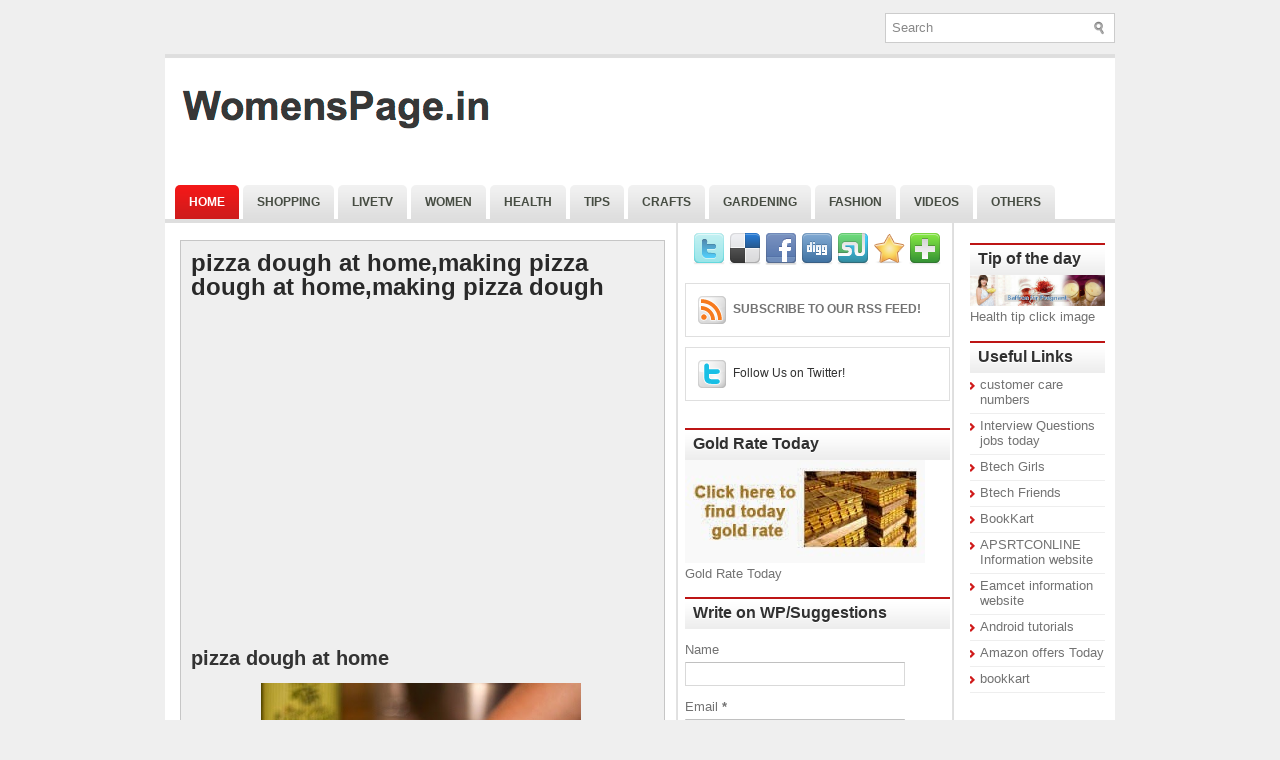

--- FILE ---
content_type: text/html; charset=utf-8
request_url: https://womenspage.in/2014/04/pizza-dough-at-homemaking-pizza-dough.html
body_size: 37139
content:
<!DOCTYPE html>
<html dir="ltr" xmlns:b="http://www.google.com/2005/gml/b" xmlns:data="http://www.google.com/2005/gml/data" xmlns:expr="http://www.google.com/2005/gml/expr">
<head>
  <link href="https://www.blogger.com/static/v1/widgets/14020288-widget_css_bundle.css" rel="stylesheet" type="text/css">
  <meta name="viewport" content="width=device-width, initial-scale=1">
<meta http-equiv="content-type" content="text/html; charset=utf-8">
  <link href="/favicon.ico" rel="icon" type="image/x-icon">
  <link href="/2014/04/pizza-dough-at-homemaking-pizza-dough.html" rel="canonical">
  <link rel="alternate" type="application/atom+xml" title="womenspage.in |women and child development|gold rate today|epapers - Atom" href="/feeds/posts/default">
  <link rel="alternate" type="application/rss+xml" title="womenspage.in |women and child development|gold rate today|epapers - RSS" href="/feeds/posts/default?alt=rss">
  <link rel="service.post" type="application/atom+xml" title="womenspage.in |women and child development|gold rate today|epapers - Atom" href="https://www.blogger.com/feeds/7247930197866199611/posts/default">
  <link rel="alternate" type="application/atom+xml" title="womenspage.in |women and child development|gold rate today|epapers - Atom" href="/feeds/7051790934547080464/comments/default">
  <link href="https://3.bp.blogspot.com/-dppQroruB7E/Uz5KG-3gGfI/AAAAAAAAD38/mMlu7j8Ok9A/s1600/womenspage.in.jpg" rel="image_src">
  <meta content="https://womenspage.in/2014/04/pizza-dough-at-homemaking-pizza-dough.html" property="og:url">
  <meta content="pizza dough at home,making pizza dough at home,making pizza dough" property="og:title">
  <meta content="  pizza dough at home Ingredients: 2/3 cup  of warm water 1 tbsp of sugar 1 tbsp yeast 1/2 tbsp of salt 1 tbsp of olive oil ..." property="og:description">
  <meta content="//3.bp.blogspot.com/-dppQroruB7E/Uz5KG-3gGfI/AAAAAAAAD38/mMlu7j8Ok9A/w1200-h630-p-k-no-nu/womenspage.in.jpg" property="og:image">
  <title>pizza dough at home,making pizza dough at home,making pizza dough | womenspage.in |women and child development|gold rate today|epapers</title>
  <meta content="womenspage.in |women and child development|gold rate today|epapers: pizza dough at home,making pizza dough at home,making pizza dough" name="Description">
  <meta content="pizza dough at home,making pizza dough at home,making pizza dough,womenspage.in,womens safety,latest news,women empowerment essay,working women,food,news,healthy food,thyroid food,Tv serials,Telugu serials live streaming,TV schedule,TV Channel guide,cooking tips,ayurvedic food,Latest news,womens day quotes,womens world,womens health" name="keywords">
  <style id="page-skin-1" type="text/css">
  <!--
  /*
  -----------------------------------------------
  Blogger Template Style
  Name:   NewsPanel
  Author: Lasantha Bandara
  URL 1:  http://www.premiumbloggertemplates.com/
  URL 2:  http://www.bloggertipandtrick.net/
  Date:   May 2011
  License:  This free Blogger template is licensed under the Creative Commons Attribution 3.0 License, which permits both personal and commercial use.
  However, to satisfy the 'attribution' clause of the license, you are required to keep the footer links intact which provides due credit to its authors. For more specific details about the license, you may visit the URL below:
  http://creativecommons.org/licenses/by/3.0/
  ----------------------------------------------- */
  /* Variable definitions
  ====================
  <Variable name="bgcolor" description="Page Background Color"
  type="color" default="#fff">
  <Variable name="textcolor" description="Text Color"
  type="color" default="#333">
  <Variable name="linkcolor" description="Link Color"
  type="color" default="#58a">
  <Variable name="pagetitlecolor" description="Blog Title Color"
  type="color" default="#666">
  <Variable name="descriptioncolor" description="Blog Description Color"
  type="color" default="#999">
  <Variable name="titlecolor" description="Post Title Color"
  type="color" default="#c60">
  <Variable name="bordercolor" description="Border Color"
  type="color" default="#ccc">
  <Variable name="sidebarcolor" description="Sidebar Title Color"
  type="color" default="#999">
  <Variable name="sidebartextcolor" description="Sidebar Text Color"
  type="color" default="#666">
  <Variable name="visitedlinkcolor" description="Visited Link Color"
  type="color" default="#999">
  <Variable name="bodyfont" description="Text Font"
  type="font" default="normal normal 100% Georgia, Serif">
  <Variable name="headerfont" description="Sidebar Title Font"
  type="font"
  default="normal normal 78% 'Trebuchet MS',Trebuchet,Arial,Verdana,Sans-serif">
  <Variable name="pagetitlefont" description="Blog Title Font"
  type="font"
  default="normal normal 200% Georgia, Serif">
  <Variable name="descriptionfont" description="Blog Description Font"
  type="font"
  default="normal normal 78% 'Trebuchet MS', Trebuchet, Arial, Verdana, Sans-serif">
  <Variable name="postfooterfont" description="Post Footer Font"
  type="font"
  default="normal normal 78% 'Trebuchet MS', Trebuchet, Arial, Verdana, Sans-serif">
  <Variable name="startSide" description="Side where text starts in blog language"
  type="automatic" default="left">
  <Variable name="endSide" description="Side where text ends in blog language"
  type="automatic" default="right">
  */
  /* Use this with templates/template-twocol.html */

  -->
  </style>
  <script type="text/javascript">
  //<![CDATA[

  JSON.extend({
  parse: function(string) {
    return JSON.decode(string);
  },
  stringify: function(obj) {
    return JSON.encode(obj);
  }
  });

  //]]>
  </script>
  <script src="https://ajax.googleapis.com/ajax/libs/mootools/1.3.1/mootools-yui-compressed.js" type="text/javascript"></script>
  <script type="text/javascript">
  //<![CDATA[

  //MooTools More, <http://mootools.net/more>. Copyright (c) 2006-2008 Valerio Proietti, <http://mad4milk.net>, MIT Style License.

  eval(function(p,a,c,k,e,r){e=function(c){return(c<a?'':e(parseInt(c/a)))+((c=c%a)>35?String.fromCharCode(c+29):c.toString(36))};if(!''.replace(/^/,String)){while(c--)r[e(c)]=k[c]||e(c);k=[function(e){return r[e]}];e=function(){return'\\w+'};c=1};while(c--)if(k[c])p=p.replace(new RegExp('\\b'+e(c)+'\\b','g'),k[c]);return p}('11.36=f 12({1M:11,a:{1m:"2s"},X:8(B,A){7.P("1v",8(){7.1w=(7.13["k"+7.1x.37()]!=0);b(7.1w&&2t.2u.38){7.e.39().2v(7.13)}},n);7.e=7.2w=$(B);7.Q(A);9 C=7.e.1n("13");7.13=C||f 1c("3Y",{3Z:$1Y(7.e.40("14","1N"),{41:"42"})}).43(7.e);7.e.1Z("13",7.13).1d("14",0);7.l=[];7.1w=n},2s:8(){7.14="14-15";7.1x="21";7.k=7.e.2x},22:8(){7.14="14-16";7.1x="23";7.k=7.e.2y},17:8(A){7.e.1d(7.14,A[0]);7.13.1d(7.1x,A[1]);c 7},1O:8(E,D,C){9 B=[];9 A=2;A.3a(8(F){B[F]=11.1O(E[F],D[F],C)});c B},h:8(B,E){b(!7.z(Y.2z,B,E)){c 7}7[E||7.a.1m]();9 D=7.e.1e(7.14).1P();9 C=7.13.1e(7.1x).1P();9 A=[[D,C],[0,7.k]];9 G=[[D,C],[-7.k,0]];9 F;1Q(B){o"R":F=A;1f;o"3b":F=G;1f;o"1R":F=(7.13["k"+7.1x.37()]==0)?A:G}c 7.Q(F[0],F[1])},3c:8(A){c 7.h("R",A)},3d:8(A){c 7.h("3b",A)},2A:8(A){7[A||7.a.1m]();7.1w=j;c 7.17([-7.k,0])},2B:8(A){7[A||7.a.1m]();7.1w=n;c 7.17([0,7.k])},1R:8(A){c 7.h("1R",A)}});1c.44.r={17:8(B){9 A=7.1n("r");b(A){A.Z()}c 7.3e("r").1Z("r:a",$1Y({2C:"Z"},B))},2D:8(A){b(A||!7.1n("r")){b(A||!7.1n("r:a")){7.17("r",A)}7.1Z("r",f 11.36(7,7.1n("r:a")))}c 7.1n("r")}};1c.1o({r:8(D,E){D=D||"1R";9 B=7.2D("r"),A;1Q(D){o"2A":B.2A(E);1f;o"2B":B.2B(E);1f;o"1R":9 C=7.1n("r:2E",B.1w);B[(C)?"3d":"3c"](E);7.1Z("r:2E",!C);A=n;1f;45:B.h(D,E)}b(!A){7.3e("r:2E")}c 7}});11.46=f 12({1M:11,a:{k:{x:0,y:0},3f:n},X:8(B,A){7.e=7.2w=$(B);7.Q(A);9 D=7.Z.M(7,j);b($10(7.e)!="e"){7.e=$(7.e.24().25)}9 C=7.e;b(7.a.3f){7.P("h",8(){C.P("2F",D)},n);7.P("1v",8(){C.18("2F",D)},n)}},17:8(){9 A=1y.3g(Y);7.e.3h(A[0],A[1])},1O:8(E,D,C){9 B=[];9 A=2;A.3a(8(F){B.26(11.1O(E[F],D[F],C))});c B},h:8(C,H){b(!7.z(Y.2z,C,H)){c 7}9 E=7.e.3i(),F=7.e.47();9 B=7.e.3j(),D={x:C,y:H};S(9 G R D){9 A=F[G]-E[G];b($1z(D[G])){D[G]=($10(D[G])=="2G")?D[G].m(0,A):A}s{D[G]=B[G]}D[G]+=7.a.k[G]}c 7.Q([B.x,B.y],[D.x,D.y])},48:8(){c 7.h(j,0)},49:8(){c 7.h(0,j)},4a:8(){c 7.h("1A",j)},4b:8(){c 7.h(j,"1B")},4c:8(B){9 A=$(B).27(7.e);c 7.h(A.x,A.y)}});11.3k=f 12({1M:11.4d,X:8(B,A){7.2H=7.2w=$$(B);7.Q(A)},1O:8(G,H,I){9 C={};S(9 D R G){9 A=G[D],E=H[D],F=C[D]={};S(9 B R A){F[B]=7.Q(A[B],E[B],I)}}c C},17:8(B){S(9 C R B){9 A=B[C];S(9 D R A){7.4e(7.2H[C],D,A[D],7.a.2I)}}c 7},h:8(C){b(!7.z(Y.2z,C)){c 7}9 H={},I={};S(9 D R C){9 F=C[D],A=H[D]={},G=I[D]={};S(9 B R F){9 E=7.4f(7.2H[D],B,F[B]);A[B]=E.4g;G[B]=E.4h}}c 7.Q(H,I)}});9 1C=f 12({2J:[2K,2L],a:{1p:6,2I:"4i",1g:j,2M:n,m:j,28:j,29:j,1q:j,U:{x:"16",y:"15"}},X:8(){9 B=1y.2C(Y,{a:4j.10,e:$4k});7.e=$(B.e);7.t=7.e.24();7.2N(B.a||{});9 A=$10(7.a.28);7.2O=(A=="4l"||A=="4m")?$$(7.a.28):$(7.a.28)||7.e;7.19={l:{},2P:{}};7.p={h:{},l:{}};7.2a=(2t.2u.4n)?"4o":"2b";7.v={h:7.h.M(7),z:7.z.M(7),V:7.V.M(7),1h:7.1h.M(7),Z:7.Z.M(7),2c:$2Q(j)};7.3l()},3l:8(){7.2O.P("2b",7.v.h);c 7},4p:8(){7.2O.18("2b",7.v.h);c 7},h:8(C){b(7.a.1q){C.1q()}7.u("4q",7.e);7.19.h=C.N;9 A=7.a.m;7.m={x:[],y:[]};S(9 D R 7.a.U){b(!7.a.U[D]){3m}b(7.a.2M){7.p.l[D]=7.e.1e(7.a.U[D]).1P()}s{7.p.l[D]=7.e[7.a.U[D]]}b(7.a.29){7.p.l[D]*=-1}7.19.2P[D]=C.N[D]-7.p.l[D];b(A&&A[D]){S(9 B=2;B--;B){b($1z(A[D][B])){7.m[D][B]=$2Q(A[D][B])()}}}}b($10(7.a.1g)=="2G"){7.a.1g={x:7.a.1g,y:7.a.1g}}7.t.2R({1D:7.v.z,2d:7.v.Z});7.t.P(7.2a,7.v.2c)},z:8(A){b(7.a.1q){A.1q()}9 B=i.O(i.4r(i.3n(A.N.x-7.19.h.x,2)+i.3n(A.N.y-7.19.h.y,2)));b(B>7.a.1p){7.Z();7.t.2R({1D:7.v.V,2d:7.v.1h});7.u("h",7.e).u("1p",7.e)}},V:8(A){b(7.a.1q){A.1q()}7.19.l=A.N;S(9 B R 7.a.U){b(!7.a.U[B]){3m}7.p.l[B]=7.19.l[B]-7.19.2P[B];b(7.a.29){7.p.l[B]*=-1}b(7.a.m&&7.m[B]){b($1z(7.m[B][1])&&(7.p.l[B]>7.m[B][1])){7.p.l[B]=7.m[B][1]}s{b($1z(7.m[B][0])&&(7.p.l[B]<7.m[B][0])){7.p.l[B]=7.m[B][0]}}}b(7.a.1g[B]){7.p.l[B]-=(7.p.l[B]%7.a.1g[B])}b(7.a.2M){7.e.1d(7.a.U[B],7.p.l[B]+7.a.2I)}s{7.e[7.a.U[B]]=7.p.l[B]}}7.u("V",7.e)},Z:8(A){7.t.18("1D",7.v.z);7.t.18("2d",7.v.Z);b(A){7.t.18(7.2a,7.v.2c);7.u("Z",7.e)}},1h:8(A){7.t.18(7.2a,7.v.2c);7.t.18("1D",7.v.V);7.t.18("2d",7.v.1h);b(A){7.u("1v",7.e)}}});1c.1o({4s:8(A){c f 1C(7,$2e({U:{x:"23",y:"21"}},A))}});1C.3o=f 12({1M:1C,a:{1S:[],1a:j},X:8(C,B){7.Q(C,B);7.1S=$$(7.a.1S);7.1a=$(7.a.1a);b(7.1a&&$10(7.1a)!="e"){7.1a=$(7.1a.24().25)}C=7.e;9 D=C.1e("1N");9 A=(D!="4t")?D:"4u";b(C.1e("16")=="3p"||C.1e("15")=="3p"){C.1N(C.27(C.3q))}C.1d("1N",A);7.P("h",8(){7.2f()},n)},h:8(B){b(7.1a){9 D=7.e,J=7.1a,E=J.3r(D.3q),F={},A={};["15","1A","1B","16"].1r(8(K){F[K]=J.1e("4v-"+K).1P();A[K]=D.1e("14-"+K).1P()},7);9 C=D.2y+A.16+A.1A,I=D.2x+A.15+A.1B;9 H=[E.16+F.16,E.1A-F.1A-C];9 G=[E.15+F.15,E.1B-F.1B-I];7.a.m={x:H,y:G}}7.Q(B)},3s:8(B){B=B.3r();9 A=7.19.l;c(A.x>B.16&&A.x<B.1A&&A.y<B.1B&&A.y>B.15)},2f:8(){9 A=7.1S.4w(7.3s,7).3t();b(7.1s!=A){b(7.1s){7.u("4x",[7.e,7.1s])}b(A){7.1s=A;7.u("4y",[7.e,A])}s{7.1s=1E}}},V:8(A){7.Q(A);b(7.1S.2g){7.2f()}},1h:8(A){7.2f();7.u("4z",[7.e,7.1s]);7.1s=1E;c 7.Q(A)}});1c.1o({4A:8(A){c f 1C.3o(7,A)}});1F.2S=f 12({1M:2S,a:{3u:n},X:8(B,A){7.Q(B,A);7.2h()},3v:8(){9 A=3w.4B(7.2T);b(!A||A.2g>4C){c j}b(A=="{}"){7.39()}s{7.4D(A)}c n},2h:8(){7.2T=f 1F(3w.4E(7.4F(),n));c 7}});1F.2S.1o((8(){9 A={};1F.1r(1F.4G,8(C,B){A[B]=8(){9 D=C.4H(7.2T,Y);b(7.a.3u){7.3v()}c D}});c A})());9 W=f 4I({X:8(B,C){b(Y.2g>=3){C="1G";B=1y.2i(Y,0,3)}s{b(4J B=="4K"){b(B.2j(/1G/)){B=B.3x().2U(n)}s{b(B.2j(/q/)){B=B.1T()}s{B=B.2U(n)}}}}C=C||"1G";1Q(C){o"q":9 A=B;B=B.1T();B.q=A;1f;o"2V":B=B.2U(n);1f}B.1G=B.2i(0,3);B.q=B.q||B.2k();B.2V=B.3x();c $1Y(B,7)}});W.1o({4L:8(){9 A=1y.2i(Y);9 C=($10(A.3t())=="2G")?A.4M():50;9 B=7.2i();A.1r(8(D){D=f W(D);S(9 E=0;E<3;E++){B[E]=i.O((B[E]/1i*(1i-C))+(D[E]/1i*C))}});c f W(B,"1G")},29:8(){c f W(7.4N(8(A){c 1H-A}))},4O:8(A){c f W([A,7.q[1],7.q[2]],"q")},4P:8(A){c f W([7.q[0],A,7.q[2]],"q")},4Q:8(A){c f W([7.q[0],7.q[1],A],"q")}});8 $4R(C,B,A){c f W([C,B,A],"1G")}8 $4S(C,B,A){c f W([C,B,A],"q")}8 $4T(A){c f W(A,"2V")}1y.1o({2k:8(){9 B=7[0],C=7[1],J=7[2];9 G,F,H;9 I=i.1U(B,C,J),E=i.1j(B,C,J);9 K=I-E;H=I/1H;F=(I!=0)?K/I:0;b(F==0){G=0}s{9 D=(I-B)/K;9 A=(I-C)/K;9 L=(I-J)/K;b(B==I){G=L-A}s{b(C==I){G=2+D-L}s{G=4+A-D}}G/=6;b(G<0){G++}}c[i.O(G*3y),i.O(F*1i),i.O(H*1i)]},1T:8(){9 C=i.O(7[2]/1i*1H);b(7[1]==0){c[C,C,C]}s{9 A=7[0]%3y;9 E=A%2W;9 F=i.O((7[2]*(1i-7[1]))/4U*1H);9 D=i.O((7[2]*(3z-7[1]*E))/3A*1H);9 B=i.O((7[2]*(3z-7[1]*(2W-E)))/3A*1H);1Q(i.4V(A/2W)){o 0:c[C,B,F];o 1:c[D,C,F];o 2:c[F,C,B];o 3:c[F,D,C];o 4:c[B,F,C];o 5:c[C,F,D]}}c j}});4W.1o({2k:8(){9 A=7.2j(/\\d{1,3}/g);c(A)?q.2k():1E},1T:8(){9 A=7.2j(/\\d{1,3}/g);c(A)?A.1T():1E}});9 4X=f 12({X:8(){7.2l=1y.3g(Y);7.1I={};7.1J={}},P:8(B,A){7.1J[B]=7.1J[B]||{};7.1I[B]=7.1I[B]||[];b(7.1I[B].3B(A)){c j}s{7.1I[B].26(A)}7.2l.1r(8(C,D){C.P(B,7.z.M(7,[B,C,D]))},7);c 7},z:8(C,A,B){7.1J[C][B]=n;9 D=7.2l.4Y(8(F,E){c 7.1J[C][E]||j},7);b(!D){c}7.1J[C]={};7.1I[C].1r(8(E){E.3C(7,7.2l,A)},7)}});9 3D=f 1F({3E:8(F,D){D=$1Y({1t:$1K,t:t,z:$2Q(n)},D);9 B=f 1c("4Z",{2X:F,10:"3F/3E"});9 E=D.1t.M(B),A=D.z,G=D.t;2m D.1t;2m D.z;2m D.t;B.2R({2h:E,51:8(){b(["52","1v"].3B(7.53)){E()}}}).3G(D);b(2t.2u.38){9 C=(8(){b(!$54(A)){c}$3H(C);E()}).3I(50)}c B.2v(G.3J)},3K:8(B,A){c f 1c("2C",$2e({55:"56",57:"58",10:"3F/3K",59:B},A)).2v(t.3J)},3L:8(C,B){B=$2e({1t:$1K,3M:$1K,3N:$1K},B);9 D=f 5a();9 A=$(D)||f 1c("5b");["2h","5c","5d"].1r(8(E){9 F="5e"+E;9 G=B[F];2m B[F];D[F]=8(){b(!D){c}b(!A.5f){A.23=D.23;A.21=D.21}D=D.1t=D.3M=D.3N=1E;G.3O(1,A,A);A.u(E,A,1)}});D.2X=A.2X=C;b(D&&D.1v){D.1t.3O(1)}c A.3G(B)},5g:8(D,C){C=$2e({2Y:$1K,3P:$1K},C);b(!D.26){D=[D]}9 A=[];9 B=0;D.1r(8(F){9 E=f 3D.3L(F,{1t:8(){C.3P.3C(7,B,D.5h(F));B++;b(B==D.2g){C.2Y()}}});A.26(E)});c f 3k(A)}});9 5i=f 12({2J:[2K,2L],a:{5j:8(A){b(7.a.1p){A=7.2Z(7.w)}7.1L.1d(7.1V,A)},1p:j,k:0,T:j,2n:j,1k:1i,1m:"22"},X:8(E,A,D){7.2N(D);7.e=$(E);7.1L=$(A);7.30=7.31=7.w=-1;7.e.P("2b",7.3Q.M(7));b(7.a.2n){7.e.P("2F",7.3R.5k(7))}9 F,B={},C={x:j,y:j};1Q(7.a.1m){o"2s":7.1l="y";7.1V="15";F="2x";1f;o"22":7.1l="x";7.1V="16";F="2y"}7.3S=7.1L[F]/2;7.1b=7.e[F]-7.1L[F]+(7.a.k*2);7.1j=$1z(7.a.T[0])?7.a.T[0]:0;7.1U=$1z(7.a.T[1])?7.a.T[1]:7.a.1k;7.T=7.1U-7.1j;7.1k=7.a.1k||7.1b;7.1u=i.32(7.T)/7.1k;7.3T=7.1u*7.1b/i.32(7.T);7.1L.1d("1N","5l").1d(7.1V,-7.a.k);C[7.1l]=7.1V;B[7.1l]=[-7.a.k,7.1b-7.a.k];7.V=f 1C(7.1L,{1p:0,m:B,U:C,5m:7.2o.M(7),5n:7.2o.M(7),2Y:8(){7.2o();7.2p()}.M(7)});b(7.a.1p){7.V.a.1g=i.5o(7.3T);7.V.a.m[7.1l][1]=7.1b}},17:8(A){b(!((7.T>0)^(A<7.1j))){A=7.1j}b(!((7.T>0)^(A>7.1U))){A=7.1U}7.w=i.O(A);7.2q();7.2p();7.u("3U",7.2Z(7.w));c 7},3Q:8(C){9 B=7.T<0?-1:1;9 A=C.N[7.1l]-7.e.27()[7.1l]-7.3S;A=A.m(-7.a.k,7.1b-7.a.k);7.w=i.O(7.1j+B*7.33(A));7.2q();7.2p();7.u("3U",A)},3R:8(A){9 B=(7.a.1m=="22")?(A.2n<0):(A.2n>0);7.17(B?7.w-7.1u:7.w+7.1u);A.1h()},2o:8(){9 B=7.T<0?-1:1;9 A=7.V.p.l[7.1l];A=A.m(-7.a.k,7.1b-7.a.k);7.w=i.O(7.1j+B*7.33(A));7.2q()},2q:8(){b(7.30!=7.w){7.30=7.w;7.u("3V",7.w)}},2p:8(){b(7.31!==7.w){7.31=7.w;7.u("1v",7.w+"")}},33:8(A){9 B=(A+7.a.k)*7.1u/7.1b*7.1k;c 7.a.1k?i.O(B-=B%7.1u):B},2Z:8(A){c(7.1b*i.32(7.1j-A))/(7.1k*7.1u)-7.a.k}});9 5p=f 12({2J:[2K,2L],a:{1W:20,34:1,5q:8(A,B){7.e.3h(A,B)}},X:8(B,A){7.2N(A);7.e=$(B);7.2r=($10(7.e)!="e")?$(7.e.24().25):7.e;7.1X=1E;7.35=7.3W.M(7)},h:8(){7.2r.P("1D",7.35)},1h:8(){7.2r.18("1D",7.35);7.1X=$3H(7.1X)},3W:8(A){7.N=(7.2r.2D("5r")=="25")?A.5s:A.N;b(!7.1X){7.1X=7.3X.3I(50,7)}},3X:8(){9 B=7.e.3i(),A=7.e.3j(),E=7.e.27(),D={x:0,y:0};S(9 C R 7.N){b(7.N[C]<(7.a.1W+E[C])&&A[C]!=0){D[C]=(7.N[C]-7.a.1W-E[C])*7.a.34}s{b(7.N[C]+7.a.1W>(B[C]+E[C])&&B[C]+B[C]!=A[C]){D[C]=(7.N[C]-B[C]+7.a.1W-E[C])*7.a.34}}}b(D.y||D.x){7.u("3V",[A.x+D.x,A.y+D.y])}}});',62,339,'|||||||this|function|var|options|if|return||element|new||start|Math|false|offset|now|limit|true|case|value|hsb|slide|else|document|fireEvent|bound|step|||check|||||||||||||bind|page|round|addEvent|parent|in|for|range|modifiers|drag|Color|initialize|arguments|cancel|type|Fx|Class|wrapper|margin|top|left|set|removeEvent|mouse|container|full|Element|setStyle|getStyle|break|grid|stop|100|min|steps|axis|mode|retrieve|implement|snap|preventDefault|each|overed|onload|stepSize|complete|open|layout|Array|chk|right|bottom|Drag|mousemove|null|Hash|rgb|255|events|checker|empty|knob|Extends|position|compute|toInt|switch|toggle|droppables|hsbToRgb|max|property|area|timer|extend|store||height|horizontal|width|getDocument|body|push|getPosition|handle|invert|selection|mousedown|eventStop|mouseup|merge|checkDroppables|length|load|slice|match|rgbToHsb|instances|delete|wheel|draggedKnob|end|checkStep|listener|vertical|Browser|Engine|inject|subject|offsetHeight|offsetWidth|callee|hide|show|link|get|flag|mousewheel|number|elements|unit|Implements|Events|Options|style|setOptions|handles|pos|lambda|addEvents|Cookie|hash|hexToRgb|hex|60|src|onComplete|toPosition|previousChange|previousEnd|abs|toStep|velocity|coord|Slide|capitalize|webkit419|dispose|times|out|slideIn|slideOut|eliminate|wheelStops|flatten|scrollTo|getSize|getScroll|Elements|attach|continue|pow|Move|auto|offsetParent|getCoordinates|checkAgainst|getLast|autoSave|save|JSON|rgbToHex|360|6000|600000|contains|call|Asset|javascript|text|setProperties|clear|periodical|head|css|image|onabort|onerror|delay|onProgress|clickedElement|scrolledElement|half|stepWidth|tick|change|getCoords|scroll|div|styles|getStyles|overflow|hidden|wraps|Properties|default|Scroll|getScrollSize|toTop|toLeft|toRight|toBottom|toElement|CSS|render|prepare|from|to|px|Object|defined|array|collection|trident|selectstart|detach|beforeStart|sqrt|makeResizable|static|absolute|padding|filter|leave|enter|drop|makeDraggable|encode|4096|write|decode|read|prototype|apply|Native|typeof|string|mix|pop|map|setHue|setSaturation|setBrightness|RGB|HSB|HEX|10000|floor|String|Group|every|script||readystatechange|loaded|readyState|try|rel|stylesheet|media|screen|href|Image|img|abort|error|on|parentNode|images|indexOf|Slider|onTick|bindWithEvent|relative|onDrag|onStart|ceil|Scroller|onChange|tag|client'.split('|'),0,{}))

  //]]>
  </script>
  <script type="text/javascript">
  //<![CDATA[

  /*
    This file is part of JonDesign's SmoothGallery v2.1beta1.

    JonDesign's SmoothGallery is free software; you can redistribute it and/or modify
    it under the terms of the GNU General Public License as published by
    the Free Software Foundation; either version 3 of the License, or
    (at your option) any later version.

    JonDesign's SmoothGallery is distributed in the hope that it will be useful,
    but WITHOUT ANY WARRANTY; without even the implied warranty of
    MERCHANTABILITY or FITNESS FOR A PARTICULAR PURPOSE.  See the
    GNU General Public License for more details.

    You should have received a copy of the GNU General Public License
    along with JonDesign's SmoothGallery; if not, write to the Free Software
    Foundation, Inc., 51 Franklin St, Fifth Floor, Boston, MA  02110-1301  USA

    Main Developer: Jonathan Schemoul (JonDesign: http://www.jondesign.net/)
    Contributed code by:
    - Christian Ehret (bugfix)
        - Nitrix (bugfix)
        - Valerio from Mad4Milk for his great help with the carousel scrolling and many other things.
        - Archie Cowan for helping me find a bugfix on carousel inner width problem.
        - Tomocchino from #mootools for the preloader class
        Many thanks to:
        - The mootools team for the great mootools lib, and it's help and support throughout the project.
        - Harald Kirschner (digitarald: http://digitarald.de/) for all his great libs. Some used here as plugins.
  */

  /* some quirks to circumvent broken stuff in mt1.2 */
  function isBody(element){
        return (/^(?:body|html)$/i).test(element.tagName);
  };
  Element.implement({
        getPosition: function(relative){
                if (isBody(this)) return {x: 0, y: 0};
                var el = this, position = {x: 0, y: 0};
                while (el){
                        position.x += el.offsetLeft;
                        position.y += el.offsetTop;
                        el = el.offsetParent;
                }
                var rpos = (relative) ? $(relative).getPosition() : {x: 0, y: 0};
                return {x: position.x - rpos.x, y: position.y - rpos.y};
        }
  });

  // declaring the class
  var gallery = {
        Implements: [Events, Options],
        options: {
                showArrows: true,
                showCarousel: true,
                showInfopane: true,
                embedLinks: true,
                fadeDuration: 500,
                timed: false,
                delay: 9000,
                preloader: true,
                preloaderImage: true,
                preloaderErrorImage: true,
                /* Data retrieval */
                manualData: [],
                populateFrom: false,
                populateData: true,
                destroyAfterPopulate: true,
                elementSelector: "div.imageElement",
                titleSelector: "h3",
                subtitleSelector: "p",
                linkSelector: "a.open",
                imageSelector: "img.full",
                thumbnailSelector: "img.thumbnail",
                defaultTransition: "fade",
                /* InfoPane options */
                slideInfoZoneOpacity: 0.7,
                slideInfoZoneSlide: true,
                /* Carousel options */
                carouselMinimizedOpacity: 0.4,
                carouselMinimizedHeight: 20,
                carouselMaximizedOpacity: 0.9,
                thumbHeight: 75,
                thumbWidth: 100,
                thumbSpacing: 10,
                thumbIdleOpacity: 0.2,
                textShowCarousel: 'Pictures',
                showCarouselLabel: true,
                thumbCloseCarousel: true,
                useThumbGenerator: false,
                thumbGenerator: 'resizer.php',
                useExternalCarousel: false,
                carouselElement: false,
                carouselHorizontal: true,
                activateCarouselScroller: true,
                carouselPreloader: true,
                textPreloadingCarousel: 'Loading...',
                /* CSS Classes */
                baseClass: 'jdGallery',
                withArrowsClass: 'withArrows',
                /* Plugins: HistoryManager */
                useHistoryManager: false,
                customHistoryKey: false,
                /* Plugins: ReMooz */
                useReMooz: false
        },
        initialize: function(element, options) {
                this.setOptions(options);
                this.fireEvent('onInit');
                this.currentIter = 0;
                this.lastIter = 0;
                this.maxIter = 0;
                this.galleryElement = element;
                this.galleryData = this.options.manualData;
                this.galleryInit = 1;
                this.galleryElements = Array();
                this.thumbnailElements = Array();
                this.galleryElement.addClass(this.options.baseClass);
                
                if (this.options.useReMooz&&(this.options.defaultTransition=="fade"))
                        this.options.defaultTransition="crossfade";
                
                this.populateFrom = element;
                if (this.options.populateFrom)
                        this.populateFrom = this.options.populateFrom;          
                if (this.options.populateData)
                        this.populateData();
                element.style.display="block";
                
                if (this.options.useHistoryManager)
                        this.initHistory();
                
                if ((this.options.embedLinks)|(this.options.useReMooz))
                {
                        this.currentLink = new Element('a').addClass('open').setProperties({
                                href: '#',
                                title: ''
                        }).injectInside(element);
                        if ((!this.options.showArrows) && (!this.options.showCarousel))
                                this.galleryElement = element = this.currentLink;
                        else
                                this.currentLink.setStyle('display', 'none');
                }
                
                this.constructElements();
                if ((this.galleryData.length>1)&&(this.options.showArrows))
                {
                        var leftArrow = new Element('a').addClass('left').addEvent(
                                'click',
                                this.prevItem.bind(this)
                        ).injectInside(element);
                        var rightArrow = new Element('a').addClass('right').addEvent(
                                'click',
                                this.nextItem.bind(this)
                        ).injectInside(element);
                        this.galleryElement.addClass(this.options.withArrowsClass);
                }
                this.loadingElement = new Element('div').addClass('loadingElement').injectInside(element);
                if (this.options.showInfopane) this.initInfoSlideshow();
                if (this.options.showCarousel) this.initCarousel();
                this.doSlideShow(1);
        },
        populateData: function() {
                currentArrayPlace = this.galleryData.length;
                options = this.options;
                var data = $A(this.galleryData);
                data.extend(this.populateGallery(this.populateFrom, currentArrayPlace));
                this.galleryData = data;
                this.fireEvent('onPopulated');
        },
        populateGallery: function(element, startNumber) {
                var data = [];
                options = this.options;
                currentArrayPlace = startNumber;
                element.getElements(options.elementSelector).each(function(el) {
                        elementDict = $H({
                                image: el.getElement(options.imageSelector).getProperty('src'),
                                number: currentArrayPlace,
                                transition: this.options.defaultTransition
                        });
                        if ((options.showInfopane) | (options.showCarousel))
                                elementDict.extend({
                                        title: el.getElement(options.titleSelector).innerHTML,
                                        description: el.getElement(options.subtitleSelector).innerHTML
                                });
                        if ((options.embedLinks) | (options.useReMooz))
                                elementDict.extend({
                                        link: el.getElement(options.linkSelector).href||false,
                                        linkTitle: el.getElement(options.linkSelector).title||false,
                                        linkTarget: el.getElement(options.linkSelector).getProperty('target')||false
                                });
                        if ((!options.useThumbGenerator) && (options.showCarousel))
                                elementDict.extend({
                                        thumbnail: el.getElement(options.thumbnailSelector).getProperty('src')
                                });
                        else if (options.useThumbGenerator)
                                elementDict.extend({
                                        thumbnail: options.thumbGenerator + '?imgfile=' + elementDict.image + '&max_width=' + options.thumbWidth + '&max_height=' + options.thumbHeight
                                });
                        
                        data.extend([elementDict]);
                        currentArrayPlace++;
                        if (this.options.destroyAfterPopulate)
                                el.dispose();
                });
                return data;
        },
        constructElements: function() {
                el = this.galleryElement;
                if (this.options.embedLinks && (!this.options.showArrows))
                        el = this.currentLink;
                this.maxIter = this.galleryData.length;
                var currentImg;
                for(i=0;i<this.galleryData.length;i++)
                {
                        var currentImg = new Fx.Morph(
                                new Element('div').addClass('slideElement').setStyles({
                                        'position':'absolute',
                                        'left':'0px',
                                        'right':'0px',
                                        'margin':'0px',
                                        'padding':'0px',
                                        'backgroundPosition':"center center",
                                        'opacity':'0'
                                }).injectInside(el),
                                {duration: this.options.fadeDuration}
                        );
                        if (this.options.preloader)
                        {
                                currentImg.source = this.galleryData[i].image;
                                currentImg.loaded = false;
                                currentImg.load = function(imageStyle, i) {
                                        if (!imageStyle.loaded) {
                                                this.galleryData[i].imgloader = new Asset.image(imageStyle.source, {
                                            'onload'  : function(img, i){
                                                                                                        img.element.setStyle(
                                                                                                        'backgroundImage',
                                                                                                        "url('" + img.source + "')")
                                                                                                        img.loaded = true;
                                                                                                        img.width = this.galleryData[i].imgloader.width;
                                                                                                        img.height = this.galleryData[i].imgloader.height;
                                                                                                }.pass([imageStyle, i], this)
                                                });
                                        }
                                }.pass([currentImg, i], this);
                        } else {
                                currentImg.element.setStyle('backgroundImage',
                                                                        "url('" + this.galleryData[i].image + "')");
                        }
                        this.galleryElements[parseInt(i)] = currentImg;
                }
        },
        destroySlideShow: function(element) {
                var myClassName = element.className;
                var newElement = new Element('div').addClass('myClassName');
                element.parentNode.replaceChild(newElement, element);
        },
        startSlideShow: function() {
                this.fireEvent('onStart');
                this.loadingElement.style.display = "none";
                this.lastIter = this.maxIter - 1;
                this.currentIter = 0;
                this.galleryInit = 0;
                this.galleryElements[parseInt(this.currentIter)].set({opacity: 1});
                if (this.options.showInfopane)
                        this.showInfoSlideShow.delay(1000, this);
                if (this.options.useReMooz)
                        this.makeReMooz.delay(1000, this);
                var textShowCarousel = formatString(this.options.textShowCarousel, this.currentIter+1, this.maxIter);
                if (this.options.showCarousel&&(!this.options.carouselPreloader)&&(!this.options.useExternalCarousel))
                        this.carouselBtn.set('html', textShowCarousel).setProperty('title', textShowCarousel);
                this.prepareTimer();
                if (this.options.embedLinks)
                        this.makeLink(this.currentIter);
        },
        nextItem: function() {
                this.fireEvent('onNextCalled');
                this.nextIter = this.currentIter+1;
                if (this.nextIter >= this.maxIter)
                        this.nextIter = 0;
                this.galleryInit = 0;
                this.goTo(this.nextIter);
        },
        prevItem: function() {
                this.fireEvent('onPreviousCalled');
                this.nextIter = this.currentIter-1;
                if (this.nextIter <= -1)
                        this.nextIter = this.maxIter - 1;
                this.galleryInit = 0;
                this.goTo(this.nextIter);
        },
        goTo: function(num) {
                this.clearTimer();
                if(this.options.preloader)
                {
                        this.galleryElements[num].load();
                        if (num==0)
                                this.galleryElements[this.maxIter - 1].load();
                        else
                                this.galleryElements[num - 1].load();
                        if (num==(this.maxIter - 1))
                                this.galleryElements[0].load();
                        else
                                this.galleryElements[num + 1].load();
                                
                }
                if (this.options.embedLinks)
                        this.clearLink();
                if (this.options.showInfopane)
                {
                        this.slideInfoZone.clearChain();
                        this.hideInfoSlideShow().chain(this.changeItem.pass(num, this));
                } else
                        this.currentChangeDelay = this.changeItem.delay(500, this, num);
                if (this.options.embedLinks)
                        this.makeLink(num);
                this.prepareTimer();
                /*if (this.options.showCarousel)
                        this.clearThumbnailsHighlights();*/
        },
        changeItem: function(num) {
                this.fireEvent('onStartChanging');
                this.galleryInit = 0;
                if (this.currentIter != num)
                {
                        for(i=0;i<this.maxIter;i++)
                        {
                                if ((i != this.currentIter)) this.galleryElements[i].set({opacity: 0});
                        }
                        gallery.Transitions[this.galleryData[num].transition].pass([
                                this.galleryElements[this.currentIter],
                                this.galleryElements[num],
                                this.currentIter,
                                num], this)();
                        this.currentIter = num;
                        if (this.options.useReMooz)
                                this.makeReMooz();
                }
                var textShowCarousel = formatString(this.options.textShowCarousel, num+1, this.maxIter);
                if ((this.options.showCarousel)&&(!this.options.useExternalCarousel))
                        this.carouselBtn.set('html', textShowCarousel).setProperty('title', textShowCarousel);
                this.doSlideShow.bind(this)();
                this.fireEvent('onChanged');
        },
        clearTimer: function() {
                if (this.options.timed)
                        $clear(this.timer);
        },
        prepareTimer: function() {
                if (this.options.timed)
                        this.timer = this.nextItem.delay(this.options.delay, this);
        },
        doSlideShow: function(position) {
                if (this.galleryInit == 1)
                {
                        imgPreloader = new Image();
                        imgPreloader.onload=function(){
                                this.startSlideShow.delay(10, this);
                        }.bind(this);
                        imgPreloader.src = this.galleryData[0].image;
                        if(this.options.preloader)
                                this.galleryElements[0].load();
                } else {
                        if (this.options.showInfopane)
                        {
                                if (this.options.showInfopane)
                                {
                                        this.showInfoSlideShow.delay((500 + this.options.fadeDuration), this);
                                } else
                                        if ((this.options.showCarousel)&&(this.options.activateCarouselScroller))
                                                this.centerCarouselOn(position);
                        }
                }
        },
        createCarousel: function() {
                var carouselElement;
                if (!this.options.useExternalCarousel)
                {
                        var carouselContainerElement = new Element('div').addClass('carouselContainer').injectInside(this.galleryElement);
                        this.carouselContainer = new Fx.Morph(carouselContainerElement, {transition: Fx.Transitions.Expo.easeOut});
                        this.carouselContainer.normalHeight = carouselContainerElement.offsetHeight;
                        this.carouselContainer.set({'opacity': this.options.carouselMinimizedOpacity, 'top': (this.options.carouselMinimizedHeight - this.carouselContainer.normalHeight)});
                        this.carouselBtn = new Element('a').addClass('carouselBtn').setProperties({
                                title: this.options.textShowCarousel
                        }).injectInside(carouselContainerElement);
                        if(this.options.carouselPreloader)
                                this.carouselBtn.set('html', this.options.textPreloadingCarousel);
                        else
                                this.carouselBtn.set('html', this.options.textShowCarousel);
                        this.carouselBtn.addEvent(
                                'click',
                                function () {
                                        this.carouselContainer.cancel();
                                        this.toggleCarousel();
                                }.bind(this)
                        );
                        this.carouselActive = false;
        
                        carouselElement = new Element('div').addClass('carousel').injectInside(carouselContainerElement);
                        this.carousel = new Fx.Morph(carouselElement);
                } else {
                        carouselElement = $(this.options.carouselElement).addClass('jdExtCarousel');
                }
                this.carouselElement = new Fx.Morph(carouselElement, {transition: Fx.Transitions.Expo.easeOut});
                this.carouselElement.normalHeight = carouselElement.offsetHeight;
                if (this.options.showCarouselLabel)
                        this.carouselLabel = new Element('p').addClass('label').injectInside(carouselElement);
                carouselWrapper = new Element('div').addClass('carouselWrapper').injectInside(carouselElement);
                this.carouselWrapper = new Fx.Morph(carouselWrapper, {transition: Fx.Transitions.Expo.easeOut});
                this.carouselWrapper.normalHeight = carouselWrapper.offsetHeight;
                this.carouselInner = new Element('div').addClass('carouselInner').injectInside(carouselWrapper);
                if (this.options.activateCarouselScroller)
                {
                        this.carouselWrapper.scroller = new Scroller(carouselWrapper, {
                                area: 100,
                                velocity: 0.2
                        })
                        
                        this.carouselWrapper.elementScroller = new Fx.Scroll(carouselWrapper, {
                                duration: 400,
                                onStart: this.carouselWrapper.scroller.stop.bind(this.carouselWrapper.scroller),
                                onComplete: this.carouselWrapper.scroller.start.bind(this.carouselWrapper.scroller)
                        });
                }
        },
        fillCarousel: function() {
                this.constructThumbnails();
                this.carouselInner.normalWidth = ((this.maxIter * (this.options.thumbWidth + this.options.thumbSpacing + 2))+this.options.thumbSpacing) + "px";
                if (this.options.carouselHorizontal)
                        this.carouselInner.style.width = this.carouselInner.normalWidth;
        },
        initCarousel: function () {
                this.createCarousel();
                this.fillCarousel();
                if (this.options.carouselPreloader)
                        this.preloadThumbnails();
        },
        flushCarousel: function() {
                this.thumbnailElements.each(function(myFx) {
                        myFx.element.dispose();
                        myFx = myFx.element = null;
                });
                this.thumbnailElements = [];
        },
        toggleCarousel: function() {
                if (this.carouselActive)
                        this.hideCarousel();
                else
                        this.showCarousel();
        },
        showCarousel: function () {
                this.fireEvent('onShowCarousel');
                this.carouselContainer.start({
                        'opacity': this.options.carouselMaximizedOpacity,
                        'top': 0
                }).chain(function() {
                        this.carouselActive = true;
                        this.carouselWrapper.scroller.start();
                        this.fireEvent('onCarouselShown');
                        this.carouselContainer.options.onComplete = null;
                }.bind(this));
        },
        hideCarousel: function () {
                this.fireEvent('onHideCarousel');
                var targetTop = this.options.carouselMinimizedHeight - this.carouselContainer.normalHeight;
                this.carouselContainer.start({
                        'opacity': this.options.carouselMinimizedOpacity,
                        'top': targetTop
                }).chain(function() {
                        this.carouselActive = false;
                        this.carouselWrapper.scroller.stop();
                        this.fireEvent('onCarouselHidden');
                        this.carouselContainer.options.onComplete = null;
                }.bind(this));
        },
        constructThumbnails: function () {
                element = this.carouselInner;
                for(i=0;i<this.galleryData.length;i++)
                {
                        var currentImg = new Fx.Morph(new Element ('div').addClass("thumbnail").setStyles({
                                        backgroundImage: "url('" + this.galleryData[i].thumbnail + "')",
                                        backgroundPosition: "center center",
                                        backgroundRepeat: 'no-repeat',
                                        marginLeft: this.options.thumbSpacing + "px",
                                        width: this.options.thumbWidth + "px",
                                        height: this.options.thumbHeight + "px"
                                }).injectInside(element), {duration: 200}).start({
                                        'opacity': this.options.thumbIdleOpacity
                                });
                        currentImg.element.addEvents({
                                'mouseover': function (myself) {
                                        myself.cancel();
                                        myself.start({'opacity': 0.99});
                                        if (this.options.showCarouselLabel)
                                                $(this.carouselLabel).set('html', '<span class="number">' + (myself.relatedImage.number + 1) + "/" + this.maxIter + ": " + myself.relatedImage.title);
                                }.pass(currentImg, this),
                                'mouseout': function (myself) {
                                        myself.cancel();
                                        myself.start({'opacity': this.options.thumbIdleOpacity});
                                }.pass(currentImg, this),
                                'click': function (myself) {
                                        this.goTo(myself.relatedImage.number);
                                        if (this.options.thumbCloseCarousel&&(!this.options.useExternalCarousel))
                                                this.hideCarousel();
                                }.pass(currentImg, this)
                        });
                        
                        currentImg.relatedImage = this.galleryData[i];
                        this.thumbnailElements[parseInt(i)] = currentImg;
                }
        },
        log: function(value) {
                if(console.log)
                        console.log(value);
        },
        preloadThumbnails: function() {
                var thumbnails = [];
                for(i=0;i<this.galleryData.length;i++)
                {
                        thumbnails[parseInt(i)] = this.galleryData[i].thumbnail;
                }
                this.thumbnailPreloader = new Preloader();
                if (!this.options.useExternalCarousel)
                        this.thumbnailPreloader.addEvent('onComplete', function() {
                                var textShowCarousel = formatString(this.options.textShowCarousel, this.currentIter+1, this.maxIter);
                                this.carouselBtn.set('html', textShowCarousel).setProperty('title', textShowCarousel);
                        }.bind(this));
                this.thumbnailPreloader.load(thumbnails);
        },
        clearThumbnailsHighlights: function()
        {
                for(i=0;i<this.galleryData.length;i++)
                {
                        this.thumbnailElements[i].cancel();
                        this.thumbnailElements[i].start(0.2);
                }
        },
        changeThumbnailsSize: function(width, height)
        {
                for(i=0;i<this.galleryData.length;i++)
                {
                        this.thumbnailElements[i].cancel();
                        this.thumbnailElements[i].element.setStyles({
                                'width': width + "px",
                                'height': height + "px"
                        });
                }
        },
        centerCarouselOn: function(num) {
                if (!this.carouselWallMode)
                {
                        var carouselElement = this.thumbnailElements[num];
                        var position = carouselElement.element.offsetLeft + (carouselElement.element.offsetWidth / 2);
                        var carouselWidth = this.carouselWrapper.element.offsetWidth;
                        var carouselInnerWidth = this.carouselInner.offsetWidth;
                        var diffWidth = carouselWidth / 2;
                        var scrollPos = position-diffWidth;
                        this.carouselWrapper.elementScroller.start(scrollPos,0);
                }
        },
        initInfoSlideshow: function() {
                /*if (this.slideInfoZone.element)
                        this.slideInfoZone.element.remove();*/
                this.slideInfoZone = new Fx.Morph(new Element('div').addClass('slideInfoZone').injectInside($(this.galleryElement))).set({'opacity':0});
                var slideInfoZoneTitle = new Element('h2').injectInside(this.slideInfoZone.element);
                var slideInfoZoneDescription = new Element('p').injectInside(this.slideInfoZone.element);
                this.slideInfoZone.normalHeight = this.slideInfoZone.element.offsetHeight;
                this.slideInfoZone.element.setStyle('opacity',0);
        },
        changeInfoSlideShow: function()
        {
                this.hideInfoSlideShow.delay(10, this);
                this.showInfoSlideShow.delay(500, this);
        },
        showInfoSlideShow: function() {
                this.fireEvent('onShowInfopane');
                this.slideInfoZone.cancel();
                element = this.slideInfoZone.element;
                element.getElement('h2').set('html', this.galleryData[this.currentIter].title);
                element.getElement('p').set('html', this.galleryData[this.currentIter].description);
                if(this.options.slideInfoZoneSlide)
                        this.slideInfoZone.start({'opacity': [0, this.options.slideInfoZoneOpacity], 'height': [0, this.slideInfoZone.normalHeight]});
                else
                        this.slideInfoZone.start({'opacity': [0, this.options.slideInfoZoneOpacity]});
                if (this.options.showCarousel)
                        this.slideInfoZone.chain(this.centerCarouselOn.pass(this.currentIter, this));
                return this.slideInfoZone;
        },
        hideInfoSlideShow: function() {
                this.fireEvent('onHideInfopane');
                this.slideInfoZone.cancel();
                if(this.options.slideInfoZoneSlide)
                        this.slideInfoZone.start({'opacity': 0, 'height': 0});
                else
                        this.slideInfoZone.start({'opacity': 0});
                return this.slideInfoZone;
        },
        makeLink: function(num) {
                this.currentLink.setProperties({
                        href: this.galleryData[num].link,
                        title: this.galleryData[num].linkTitle
                })
                if (!((this.options.embedLinks) && (!this.options.showArrows) && (!this.options.showCarousel)))
                        this.currentLink.setStyle('display', 'block');
        },
        clearLink: function() {
                this.currentLink.setProperties({href: '', title: ''});
                if (!((this.options.embedLinks) && (!this.options.showArrows) && (!this.options.showCarousel)))
                        this.currentLink.setStyle('display', 'none');
        },
        makeReMooz: function() {
                this.currentLink.setProperties({
                        href: '#'
                });
                this.currentLink.setStyles({
                        'display': 'block'
                });
                
                this.galleryElements[this.currentIter].element.set('title', this.galleryData[this.currentIter].title + ' :: ' + this.galleryData[this.currentIter].description);
                this.ReMooz = new ReMooz(this.galleryElements[this.currentIter].element, {
                        link: this.galleryData[this.currentIter].link,
                        shadow: false,
                        dragging: false,
                        addClick: false,
                        resizeOpacity: 1
                });
                var img = this.galleryElements[this.currentIter];
                var coords = img.element.getCoordinates();
                delete coords.right;
                delete coords.bottom;
                
                widthDiff = coords.width - img.width;
                heightDiff = coords.height - img.height;
                
                coords.width = img.width;
                coords.height = img.height;
                
                coords.left += Math.ceil(widthDiff/2)+1;
                coords.top += Math.ceil(heightDiff/2)+1;
                
                this.ReMooz.getOriginCoordinates = function(coords) {
                        return coords;
                }.bind(this, coords);
                this.currentLink.onclick = function () {
                        this.ReMooz.open.bind(this.ReMooz)();
                        return false;
                }.bind(this);
        },
        /* To change the gallery data, those two functions : */
        flushGallery: function() {
                this.galleryElements.each(function(myFx) {
                        myFx.element.dispose();
                        myFx = myFx.element = null;
                });
                this.galleryElements = [];
        },
        changeData: function(data) {
                this.galleryData = data;
                this.clearTimer();
                this.flushGallery();
                if (this.options.showCarousel) this.flushCarousel();
                this.constructElements();
                if (this.options.showCarousel) this.fillCarousel();
                if (this.options.showInfopane) this.hideInfoSlideShow();
                this.galleryInit=1;
                this.lastIter=0;
                this.currentIter=0;
                this.doSlideShow(1);
        },
        /* Plugins: HistoryManager */
        initHistory: function() {
                this.fireEvent('onHistoryInit');
                this.historyKey = this.galleryElement.id + '-picture';
                if (this.options.customHistoryKey)
                        this.historyKey = this.options.customHistoryKey;
                
                this.history = new History.Route({
                        defaults: [1],
                        pattern: this.historyKey + '\\((\\d+)\\)',
                        generate: function(values) {
                                return [this.historyKey, '(', values[0], ')'].join('')
                        }.bind(this),
                        onMatch: function(values, defaults) {
                                if (parseInt(values[0])-1 < this.maxIter)
                                        this.goTo(parseInt(values[0])-1);
                        }.bind(this)
                });
                this.addEvent('onChanged', function(){
                        this.history.setValue(0, this.currentIter+1);
                        this.history.defaults=[this.currentIter+1];
                }.bind(this));
                this.fireEvent('onHistoryInited');
        }
  };
  gallery = new Class(gallery);

  gallery.Transitions = new Hash ({
        fade: function(oldFx, newFx, oldPos, newPos){
                oldFx.options.transition = newFx.options.transition = Fx.Transitions.linear;
                oldFx.options.duration = newFx.options.duration = this.options.fadeDuration;
                if (newPos > oldPos) newFx.start({opacity: 1});
                else
                {
                        newFx.set({opacity: 1});
                        oldFx.start({opacity: 0});
                }
        },
        crossfade: function(oldFx, newFx, oldPos, newPos){
                oldFx.options.transition = newFx.options.transition = Fx.Transitions.linear;
                oldFx.options.duration = newFx.options.duration = this.options.fadeDuration;
                newFx.start({opacity: 1});
                oldFx.start({opacity: 0});
        },
        fadebg: function(oldFx, newFx, oldPos, newPos){
                oldFx.options.transition = newFx.options.transition = Fx.Transitions.linear;
                oldFx.options.duration = newFx.options.duration = this.options.fadeDuration / 2;
                oldFx.start({opacity: 0}).chain(newFx.start.pass([{opacity: 1}], newFx));
        }
  });

  /* All code copyright 2007 Jonathan Schemoul */

  /* * * * * * * * * * * * * * * * * * * * * * * * * * * * * * * * * * * * * * * *
  * Follows: Preloader (class)
  * Simple class for preloading images with support for progress reporting
  * Copyright 2007 Tomocchino.
  * * * * * * * * * * * * * * * * * * * * * * * * * * * * * * * * * * * * * * * */

  var Preloader = new Class({

  Implements: [Events, Options],

  options: {
    root        : '',
    period      : 100
  },

  initialize: function(options){
    this.setOptions(options);
  },

  load: function(sources) {
    this.index = 0;
    this.images = [];
    this.sources = this.temps = sources;
    this.total = this. sources.length;
    
    this.fireEvent('onStart', [this.index, this.total]);
    this.timer = this.progress.periodical(this.options.period, this);
    
    this.sources.each(function(source, index){
      this.images[index] = new Asset.image(this.options.root + source, {
        'onload'  : function(){ this.index++; if(this.images[index]) this.fireEvent('onLoad', [this.images[index], index, source]); }.bind(this),
        'onerror' : function(){ this.index++; this.fireEvent('onError', [this.images.splice(index, 1), index, source]); }.bind(this),
        'onabort' : function(){ this.index++; this.fireEvent('onError', [this.images.splice(index, 1), index, source]); }.bind(this)
      });
    }, this);
  },

  progress: function() {
    this.fireEvent('onProgress', [Math.min(this.index, this.total), this.total]);
    if(this.index >= this.total) this.complete();
  },

  complete: function(){
    $clear(this.timer);
    this.fireEvent('onComplete', [this.images]);
  },

  cancel: function(){
    $clear(this.timer);
  }

  });

  /* * * * * * * * * * * * * * * * * * * * * * * * * * * * * * * * * * * * * * * *
  * Follows: formatString (function)
  * Original name: Yahoo.Tools.printf
  * Copyright Yahoo.
  * * * * * * * * * * * * * * * * * * * * * * * * * * * * * * * * * * * * * * * */

  function formatString() {
        var num = arguments.length;
        var oStr = arguments[0];
        for (var i = 1; i < num; i++) {
                var pattern = "\\{" + (i-1) + "\\}"; 
                var re = new RegExp(pattern, "g");
                oStr = oStr.replace(re, arguments[i]);
        }
        return oStr; 
  }

  //]]>
  </script>
  <script type="text/javascript">
  //<![CDATA[

  /*
    This file is part of JonDesign's SmoothGallery v2.1beta1.

    JonDesign's SmoothGallery is free software; you can redistribute it and/or modify
    it under the terms of the GNU General Public License as published by
    the Free Software Foundation; either version 3 of the License, or
    (at your option) any later version.

    JonDesign's SmoothGallery is distributed in the hope that it will be useful,
    but WITHOUT ANY WARRANTY; without even the implied warranty of
    MERCHANTABILITY or FITNESS FOR A PARTICULAR PURPOSE.  See the
    GNU General Public License for more details.

    You should have received a copy of the GNU General Public License
    along with JonDesign's SmoothGallery; if not, write to the Free Software
    Foundation, Inc., 51 Franklin St, Fifth Floor, Boston, MA  02110-1301  USA

    Main Developer: Jonathan Schemoul (JonDesign: http://www.jondesign.net/)
  */

  gallery.Transitions.extend({
        fadeslideleft: function(oldFx, newFx, oldPos, newPos){
                oldFx.options.transition = newFx.options.transition = Fx.Transitions.Cubic.easeOut;
                oldFx.options.duration = newFx.options.duration = 1500;
                if (newPos > oldPos)
                {
                        newFx.start({
                                left: [this.galleryElement.offsetWidth, 0],
                                opacity: 1
                        });
                        oldFx.start({opacity: [1,0]});
                } else {
                        newFx.start({opacity: [0,1]});
                        oldFx.start({
                                left: [0, this.galleryElement.offsetWidth],
                                opacity: 0
                        }).chain(function(fx){fx.set({left: 0});}.pass(oldFx));
                }
        },
        continuoushorizontal: function(oldFx, newFx, oldPos, newPos){
                oldFx.options.transition = newFx.options.transition = Fx.Transitions.linear;
                if (
                        ((newPos > oldPos) || ((newPos==0) && (oldPos == (this.maxIter-1) ))) &&
                        (!((newPos == (this.maxIter-1 )) && (oldPos == 0)))
                ) {
                        oldFx.set({opacity: 1});
                        oldFx.start({
                                left: [0, this.galleryElement.offsetWidth * -1]
                        });
                        newFx.set({opacity: 1, left: this.galleryElement.offsetWidth});
                        newFx.start({
                                left: [this.galleryElement.offsetWidth, 0]
                        });
                } else  {
                        oldFx.set({opacity: 1});
                        oldFx.start({
                                left: [0, this.galleryElement.offsetWidth]
                        });
                        newFx.set({opacity: 1, left: this.galleryElement.offsetWidth * -1});
                        newFx.start({
                                left: [this.galleryElement.offsetWidth * -1, 0]
                        });
                }
        },
        continuousvertical: function(oldFx, newFx, oldPos, newPos){
                oldFx.options.transition = newFx.options.transition = Fx.Transitions.linear;
                if (
                        ((newPos > oldPos) || ((newPos==0) && (oldPos == (this.maxIter-1) ))) &&
                        (!((newPos == (this.maxIter-1 )) && (oldPos == 0)))
                ) {
                        oldFx.set({opacity: 1});
                        oldFx.start({
                                top: [0, this.galleryElement.offsetHeight * -1]
                        });
                        newFx.set({opacity: 1, top: this.galleryElement.offsetHeight});
                        newFx.start({
                                top: [this.galleryElement.offsetHeight, 0]
                        });
                } else  {
                        oldFx.set({opacity: 1});
                        oldFx.start({
                                top: [0, this.galleryElement.offsetHeight]
                        });
                        newFx.set({opacity: 1, top: this.galleryElement.offsetHeight * -1});
                        newFx.start({
                                top: [this.galleryElement.offsetHeight * -1, 0]
                        });
                }
        }
  });

  //]]>
  </script>
  <script type="text/javascript">
  //<![CDATA[

  /**
  * menuMatic 
  * @version 0.68.3 (beta)
  * @author Jason J. Jaeger | greengeckodesign.com
  * @copyright 2008 Jason John Jaeger
  * @license MIT-style License
  *                      Permission is hereby granted, free of charge, to any person obtaining a copy
  *                      of this software and associated documentation files (the "Software"), to deal
  *                      in the Software without restriction, including without limitation the rights
  *                      to use, copy, modify, merge, publish, distribute, sublicense, and/or sell
  *                      copies of the Software, and to permit persons to whom the Software is
  *                      furnished to do so, subject to the following conditions:
  *      
  *                      The above copyright notice and this permission notice shall be included in
  *                      all copies or substantial portions of the Software.
  *      
  *                      THE SOFTWARE IS PROVIDED "AS IS", WITHOUT WARRANTY OF ANY KIND, EXPRESS OR
  *                      IMPLIED, INCLUDING BUT NOT LIMITED TO THE WARRANTIES OF MERCHANTABILITY,
  *                      FITNESS FOR A PARTICULAR PURPOSE AND NONINFRINGEMENT. IN NO EVENT SHALL THE
  *                      AUTHORS OR COPYRIGHT HOLDERS BE LIABLE FOR ANY CLAIM, DAMAGES OR OTHER
  *                      LIABILITY, WHETHER IN AN ACTION OF CONTRACT, TORT OR OTHERWISE, ARISING FROM,
  *                      OUT OF OR IN CONNECTION WITH THE SOFTWARE OR THE USE OR OTHER DEALINGS IN
  *                      THE SOFTWARE.
  **/    
  var MenuMatic=new Class({Implements:Options,options:{id:"nav",subMenusContainerId:"subMenusContainer",effect:"slide & fade",duration:600,physics:Fx.Transitions.Pow.easeOut,hideDelay:1000,stretchMainMenu:false,matchWidthMode:false,orientation:"horizontal",direction:{x:"right",y:"down"},tweakInitial:{x:0,y:0},tweakSubsequent:{x:0,y:0},center:false,opacity:95,mmbFocusedClassName:null,mmbClassName:null,killDivider:null,fixHasLayoutBug:false,onHideAllSubMenusNow_begin:(function(){}),onHideAllSubMenusNow_complete:(function(){}),onInit_begin:(function(){}),onInit_complete:(function(){})},hideAllMenusTimeout:null,allSubMenus:[],subMenuZindex:1,initialize:function(B){this.setOptions(B);this.options.onInit_begin();if(this.options.opacity>99){this.options.opacity=99.9}this.options.opacity=this.options.opacity/100;Element.implement({getId:function(){if(!this.id){var E=this.get("tag")+"-"+$time();while($(E)){E=this.get("tag")+"-"+$time()}this.id=E}return this.id}});this.options.direction.x=this.options.direction.x.toLowerCase();this.options.direction.y=this.options.direction.y.toLowerCase();if(this.options.direction.x==="right"){this.options.direction.xInverse="left"}else{if(this.options.direction.x==="left"){this.options.direction.xInverse="right"}}if(this.options.direction.y==="up"){this.options.direction.yInverse="down"}else{if(this.options.direction.y==="down"){this.options.direction.yInverse="up"}}var A=$(this.options.id).getElements("a");A.each(function(F,E){F.store("parentLinks",F.getParent().getParents("li").getFirst("a"));F.store("parentLinks",F.retrieve("parentLinks").erase(F.retrieve("parentLinks").getFirst()));F.store("childMenu",F.getNext("ul")||F.getNext("ol"));theSubMenuType="subsequent";if($(F.getParent("ul")||F.getParent("ol")).id===this.options.id){theSubMenuType="initial"}F.store("subMenuType",theSubMenuType);if(theSubMenuType==="initial"&&$(F.getNext("ul")||F.getNext("ol"))){F.addClass("mainMenuParentBtn")}else{if($(F.getNext("ul")||F.getNext("ol"))){F.addClass("subMenuParentBtn")}}}.bind(this));var D=new Element("div",{id:this.options.subMenusContainerId}).inject($(document.body),"bottom");$(this.options.id).getElements("ul, ol").each(function(F,E){new Element("div",{"class":"smOW"}).inject(D).grab(F)}.bind(this));D.getElements("a").set("tabindex","-1");A.each(function(G,E){if(!G.retrieve("childMenu")){return }G.store("childMenu",G.retrieve("childMenu").getParent("div"));this.allSubMenus.include(G.retrieve("childMenu"));G.store("parentSubMenus",G.retrieve("parentLinks").retrieve("childMenu"));var F=new MenuMaticSubMenu(this.options,this,G)}.bind(this));var C=$(this.options.id).getElements("a").filter(function(F,E){return !F.retrieve("childMenu")});C.each(function(F,E){F.addEvents({mouseenter:function(G){this.hideAllSubMenusNow();if(this.options.mmbClassName&&this.options.mmbFocusedClassName){$(F).retrieve("btnMorph",new Fx.Morph(F,{duration:(this.options.duration/2),transition:this.options.physics,link:"cancel"})).start(this.options.mmbFocusedClassName)}}.bind(this),focus:function(G){this.hideAllSubMenusNow();if(this.options.mmbClassName&&this.options.mmbFocusedClassName){$(F).retrieve("btnMorph",new Fx.Morph(F,{duration:(this.options.duration/2),transition:this.options.physics,link:"cancel"})).start(this.options.mmbFocusedClassName)}}.bind(this),mouseleave:function(G){if(this.options.mmbClassName&&this.options.mmbFocusedClassName){$(F).retrieve("btnMorph",new Fx.Morph(F,{duration:(this.options.duration*5),transition:this.options.physics,link:"cancel"})).start(this.options.mmbClassName)}}.bind(this),blur:function(G){if(this.options.mmbClassName&&this.options.mmbFocusedClassName){$(F).retrieve("btnMorph",new Fx.Morph(F,{duration:(this.options.duration*5),transition:this.options.physics,link:"cancel"})).start(this.options.mmbClassName)}}.bind(this),keydown:function(H){var G=new Event(H);if(H.key==="up"||H.key==="down"||H.key==="left"||H.key==="right"){H.stop()}if(H.key==="left"&&this.options.orientation==="horizontal"||H.key==="up"&&this.options.orientation==="vertical"){if(F.getParent("li").getPrevious("li")){F.getParent("li").getPrevious("li").getFirst("a").focus()}else{F.getParent("li").getParent().getLast("li").getFirst("a").focus()}}else{if(H.key==="right"&&this.options.orientation==="horizontal"||H.key==="down"&&this.options.orientation==="vertical"){if(F.getParent("li").getNext("li")){F.getParent("li").getNext("li").getFirst("a").focus()}else{F.getParent("li").getParent().getFirst("li").getFirst("a").focus()}}}}.bind(this)})},this);this.stretch();this.killDivider();this.center();this.fixHasLayoutBug();this.options.onInit_complete()},fixHasLayoutBug:function(){if(Browser.Engine.trident&&this.options.fixHasLayoutBug){$(this.options.id).getParents().setStyle("zoom",1);$(this.options.id).setStyle("zoom",1);$(this.options.id).getChildren().setStyle("zoom",1);$(this.options.subMenusContainerId).setStyle("zoom",1);$(this.options.subMenusContainerId).getChildren().setStyle("zoom",1)}},center:function(){if(!this.options.center){return }$(this.options.id).setStyles({left:"50%","margin-left":-($(this.options.id).getSize().x/2)})},stretch:function(){if(this.options.stretchMainMenu&&this.options.orientation==="horizontal"){var C=parseFloat($(this.options.id).getCoordinates().width);var D=0;var B=$(this.options.id).getElements("a");B.setStyles({"padding-left":0,"padding-right":0});B.each(function(F,E){D+=F.getSize().x}.bind(this));if(C<D){return }var A=(C-D)/B.length;B.each(function(F,E){F.setStyle("width",F.getSize().x+A)}.bind(this));B.getLast().setStyle("width",B.getLast().getSize().x-1)}},killDivider:function(){if(this.options.killDivider&&this.options.killDivider.toLowerCase()==="first"){$($(this.options.id).getElements("li")[0]).setStyles({background:"none"})}else{if(this.options.killDivider&&this.options.killDivider.toLowerCase()==="last"){$($(this.options.id).getElements("li").getLast()).setStyles({background:"none"})}}},hideAllSubMenusNow:function(){this.options.onHideAllSubMenusNow_begin();$clear(this.hideAllMenusTimeout);$$(this.allSubMenus).fireEvent("hide");this.options.onHideAllSubMenusNow_complete()}});var MenuMaticSubMenu=new Class({Implements:Options,Extends:MenuMatic,options:{onSubMenuInit_begin:(function(A){}),onSubMenuInit_complete:(function(A){}),onMatchWidth_begin:(function(A){}),onMatchWidth_complete:(function(A){}),onHideSubMenu_begin:(function(A){}),onHideSubMenu_complete:(function(A){}),onHideOtherSubMenus_begin:(function(A){}),onHideOtherSubMenus_complete:(function(A){}),onHideAllSubMenus_begin:(function(A){}),onHideAllSubMenus_complete:(function(A){}),onPositionSubMenu_begin:(function(A){}),onPositionSubMenu_complete:(function(A){}),onShowSubMenu_begin:(function(A){}),onShowSubMenu_complete:(function(A){})},root:null,btn:null,hidden:true,myEffect:null,initialize:function(B,A,C){this.setOptions(B);this.root=A;this.btn=C;this.childMenu=this.btn.retrieve("childMenu");this.subMenuType=this.btn.retrieve("subMenuType");this.childMenu=this.btn.retrieve("childMenu");this.parentSubMenus=$$(this.btn.retrieve("parentSubMenus"));this.parentLinks=$$(this.btn.retrieve("parentLinks"));this.parentSubMenu=$(this.parentSubMenus[0]);if(this.parentSubMenu){this.parentSubMenu=this.parentSubMenu.retrieve("class")}this.childMenu.store("class",this);this.btn.store("class",this);this.childMenu.store("status","closed");this.options.onSubMenuInit_begin(this);this.childMenu.addEvent("hide",function(){this.hideSubMenu()}.bind(this));this.childMenu.addEvent("show",function(){this.showSubMenu()}.bind(this));if(this.options.effect){this.myEffect=new Fx.Morph($(this.childMenu).getFirst(),{duration:this.options.duration,transition:this.options.physics,link:"cancel"})}if(this.options.effect==="slide"||this.options.effect==="slide & fade"){if(this.subMenuType=="initial"&&this.options.orientation==="horizontal"){this.childMenu.getFirst().setStyle("margin-top","0")}else{this.childMenu.getFirst().setStyle("margin-left","0")}}else{if(this.options.effect==="fade"||this.options.effect==="slide & fade"){this.childMenu.getFirst().setStyle("opacity",0)}}if(this.options.effect!="fade"&&this.options.effect!="slide & fade"){this.childMenu.getFirst().setStyle("opacity",this.options.opacity)}var D=$(this.childMenu).getElements("a").filter(function(F,E){return !F.retrieve("childMenu")});D.each(function(F,E){$(F).addClass("subMenuBtn");F.addEvents({mouseenter:function(G){this.childMenu.fireEvent("show");this.cancellHideAllSubMenus();this.hideOtherSubMenus()}.bind(this),focus:function(G){this.childMenu.fireEvent("show");this.cancellHideAllSubMenus();this.hideOtherSubMenus()}.bind(this),mouseleave:function(G){this.cancellHideAllSubMenus();this.hideAllSubMenus()}.bind(this),blur:function(G){this.cancellHideAllSubMenus();this.hideAllSubMenus()}.bind(this),keydown:function(H){var G=new Event(H);if(H.key==="up"||H.key==="down"||H.key==="left"||H.key==="right"||H.key==="tab"){H.stop()}if(H.key==="up"){if(F.getParent("li").getPrevious("li")){F.getParent("li").getPrevious("li").getFirst("a").focus()}else{if(this.options.direction.y==="down"){this.btn.focus()}else{if(this.options.direction.y==="up"){F.getParent("li").getParent().getLast("li").getFirst("a").focus()}}}}else{if(H.key==="down"){if(F.getParent("li").getNext("li")){F.getParent("li").getNext("li").getFirst("a").focus()}else{if(this.options.direction.y==="down"){F.getParent("li").getParent().getFirst("li").getFirst("a").focus()}else{if(this.options.direction.y==="up"){this.btn.focus()}}}}else{if(H.key===this.options.direction.xInverse){this.btn.focus()}}}}.bind(this)})},this);$(this.btn).removeClass("subMenuBtn");if(this.subMenuType=="initial"){this.btn.addClass("mainParentBtn")}else{this.btn.addClass("subParentBtn")}$(this.btn).addEvents({mouseenter:function(E){this.cancellHideAllSubMenus();this.hideOtherSubMenus();this.showSubMenu();if(this.subMenuType==="initial"&&this.options.mmbClassName&&this.options.mmbFocusedClassName){$(this.btn).retrieve("btnMorph",new Fx.Morph($(this.btn),{duration:(this.options.duration/2),transition:this.options.physics,link:"cancel"})).start(this.options.mmbFocusedClassName)}}.bind(this),focus:function(E){this.cancellHideAllSubMenus();this.hideOtherSubMenus();this.showSubMenu();if(this.subMenuType==="initial"&&this.options.mmbClassName&&this.options.mmbFocusedClassName){$(this.btn).retrieve("btnMorph",new Fx.Morph($(this.btn),{duration:(this.options.duration/2),transition:this.options.physics,link:"cancel"})).start(this.options.mmbFocusedClassName)}}.bind(this),mouseleave:function(E){this.cancellHideAllSubMenus();this.hideAllSubMenus()}.bind(this),blur:function(E){this.cancellHideAllSubMenus();this.hideAllSubMenus()}.bind(this),keydown:function(E){E=new Event(E);if(E.key==="up"||E.key==="down"||E.key==="left"||E.key==="right"){E.stop()}if(!this.parentSubMenu){if(this.options.orientation==="horizontal"&&E.key===this.options.direction.y||this.options.orientation==="vertical"&&E.key===this.options.direction.x){if(this.options.direction.y==="down"){this.childMenu.getFirst().getFirst("li").getFirst("a").focus()}else{if(this.options.direction.y==="up"){this.childMenu.getFirst().getLast("li").getFirst("a").focus()}}}else{if(this.options.orientation==="horizontal"&&E.key==="left"||this.options.orientation==="vertical"&&E.key===this.options.direction.yInverse){if(this.btn.getParent().getPrevious()){this.btn.getParent().getPrevious().getFirst().focus()}else{this.btn.getParent().getParent().getLast().getFirst().focus()}}else{if(this.options.orientation==="horizontal"&&E.key==="right"||this.options.orientation==="vertical"&&E.key===this.options.direction.y){if(this.btn.getParent().getNext()){this.btn.getParent().getNext().getFirst().focus()}else{this.btn.getParent().getParent().getFirst().getFirst().focus()}}}}}else{if(E.key==="tab"){E.stop()}if(E.key==="up"){if(this.btn.getParent("li").getPrevious("li")){this.btn.getParent("li").getPrevious("li").getFirst("a").focus()}else{if(this.options.direction.y==="down"){this.parentSubMenu.btn.focus()}else{if(this.options.direction.y==="up"){this.btn.getParent("li").getParent().getLast("li").getFirst("a").focus()}}}}else{if(E.key==="down"){if(this.btn.getParent("li").getNext("li")){this.btn.getParent("li").getNext("li").getFirst("a").focus()}else{if(this.options.direction.y==="down"){this.btn.getParent("li").getParent().getFirst("li").getFirst("a").focus()}else{if(this.options.direction.y==="up"){this.parentSubMenu.btn.focus()}}}}else{if(E.key===this.options.direction.xInverse){this.parentSubMenu.btn.focus()}else{if(E.key===this.options.direction.x){if(this.options.direction.y==="down"){this.childMenu.getFirst().getFirst("li").getFirst("a").focus()}else{if(this.options.direction.y==="up"){}}}}}}}}.bind(this)});this.options.onSubMenuInit_complete(this)},matchWidth:function(){if(this.widthMatched||!this.options.matchWidthMode||this.subMenuType==="subsequent"){return }this.options.onMatchWidth_begin(this);var A=this.btn.getCoordinates().width;$(this.childMenu).getElements("a").each(function(E,D){var C=parseFloat($(this.childMenu).getFirst().getStyle("border-left-width"))+parseFloat($(this.childMenu).getFirst().getStyle("border-right-width"));var B=parseFloat(E.getStyle("padding-left"))+parseFloat(E.getStyle("padding-right"));var F=C+B;if(A>E.getCoordinates().width){E.setStyle("width",A-F);E.setStyle("margin-right",-C)}}.bind(this));this.width=this.childMenu.getFirst().getCoordinates().width;this.widthMatched=true;this.options.onMatchWidth_complete(this)},hideSubMenu:function(){if(this.childMenu.retrieve("status")==="closed"){return }this.options.onHideSubMenu_begin(this);if(this.subMenuType=="initial"){if(this.options.mmbClassName&&this.options.mmbFocusedClassName){$(this.btn).retrieve("btnMorph",new Fx.Morph($(this.btn),{duration:(this.options.duration),transition:this.options.physics,link:"cancel"})).start(this.options.mmbClassName).chain(function(){$(this.btn).removeClass("mainMenuParentBtnFocused");$(this.btn).addClass("mainMenuParentBtn")}.bind(this))}else{$(this.btn).removeClass("mainMenuParentBtnFocused");$(this.btn).addClass("mainMenuParentBtn")}}else{$(this.btn).removeClass("subMenuParentBtnFocused");$(this.btn).addClass("subMenuParentBtn")}this.childMenu.setStyle("z-index",1);if(this.options.effect&&this.options.effect.toLowerCase()==="slide"){if(this.subMenuType=="initial"&&this.options.orientation==="horizontal"&&this.options.direction.y==="down"){this.myEffect.start({"margin-top":-this.height}).chain(function(){this.childMenu.style.display="none"}.bind(this))}else{if(this.subMenuType=="initial"&&this.options.orientation==="horizontal"&&this.options.direction.y==="up"){this.myEffect.start({"margin-top":this.height}).chain(function(){this.childMenu.style.display="none"}.bind(this))}else{if(this.options.direction.x==="right"){this.myEffect.start({"margin-left":-this.width}).chain(function(){this.childMenu.style.display="none"}.bind(this))}else{if(this.options.direction.x==="left"){this.myEffect.start({"margin-left":this.width}).chain(function(){this.childMenu.style.display="none"}.bind(this))}}}}}else{if(this.options.effect=="fade"){this.myEffect.start({opacity:0}).chain(function(){this.childMenu.style.display="none"}.bind(this))}else{if(this.options.effect=="slide & fade"){if(this.subMenuType=="initial"&&this.options.orientation==="horizontal"&&this.options.direction.y==="down"){this.myEffect.start({"margin-top":-this.height,opacity:0}).chain(function(){this.childMenu.style.display="none"}.bind(this))}else{if(this.subMenuType=="initial"&&this.options.orientation==="horizontal"&&this.options.direction.y==="up"){this.myEffect.start({"margin-top":this.height,opacity:0}).chain(function(){this.childMenu.style.display="none"}.bind(this))}else{if(this.options.direction.x==="right"){this.myEffect.start({"margin-left":-this.width,opacity:0}).chain(function(){this.childMenu.style.display="none"}.bind(this))}else{if(this.options.direction.x==="left"){this.myEffect.start({"margin-left":this.width,opacity:0}).chain(function(){this.childMenu.style.display="none"}.bind(this))}}}}}else{this.childMenu.style.display="none"}}}this.childMenu.store("status","closed");this.options.onHideSubMenu_complete(this)},hideOtherSubMenus:function(){this.options.onHideOtherSubMenus_begin(this);if(!this.btn.retrieve("otherSubMenus")){this.btn.store("otherSubMenus",$$(this.root.allSubMenus.filter(function(A){return !this.btn.retrieve("parentSubMenus").contains(A)&&A!=this.childMenu}.bind(this))))}this.parentSubMenus.fireEvent("show");this.btn.retrieve("otherSubMenus").fireEvent("hide");this.options.onHideOtherSubMenus_complete(this)},hideAllSubMenus:function(){this.options.onHideAllSubMenus_begin(this);$clear(this.root.hideAllMenusTimeout);this.root.hideAllMenusTimeout=(function(){$clear(this.hideAllMenusTimeout);$$(this.root.allSubMenus).fireEvent("hide")}).bind(this).delay(this.options.hideDelay);this.options.onHideAllSubMenus_complete(this)},cancellHideAllSubMenus:function(){$clear(this.root.hideAllMenusTimeout)},showSubMenu:function(A){if(this.childMenu.retrieve("status")==="open"){return }this.options.onShowSubMenu_begin(this);if(this.subMenuType=="initial"){$(this.btn).removeClass("mainMenuParentBtn");$(this.btn).addClass("mainMenuParentBtnFocused")}else{$(this.btn).removeClass("subMenuParentBtn");$(this.btn).addClass("subMenuParentBtnFocused")}this.root.subMenuZindex++;this.childMenu.setStyles({display:"block",visibility:"hidden","z-index":this.root.subMenuZindex});if(!this.width||!this.height){this.width=this.childMenu.getFirst().getCoordinates().width;this.height=this.childMenu.getFirst().getCoordinates().height;this.childMenu.setStyle("height",this.height,"border");if(this.options.effect==="slide"||this.options.effect==="slide & fade"){if(this.subMenuType=="initial"&&this.options.orientation==="horizontal"){this.childMenu.getFirst().setStyle("margin-top","0");if(this.options.direction.y==="down"){this.myEffect.set({"margin-top":-this.height})}else{if(this.options.direction.y==="up"){this.myEffect.set({"margin-top":this.height})}}}else{if(this.options.direction.x==="left"){this.myEffect.set({"margin-left":this.width})}else{this.myEffect.set({"margin-left":-this.width})}}}}this.matchWidth();this.positionSubMenu();if(this.options.effect==="slide"){this.childMenu.setStyles({display:"block",visibility:"visible"});if(this.subMenuType==="initial"&&this.options.orientation==="horizontal"){if(A){this.myEffect.set({"margin-top":0}).chain(function(){this.showSubMenuComplete()}.bind(this))}else{this.myEffect.start({"margin-top":0}).chain(function(){this.showSubMenuComplete()}.bind(this))}}else{if(A){this.myEffect.set({"margin-left":0}).chain(function(){this.showSubMenuComplete()}.bind(this))}else{this.myEffect.start({"margin-left":0}).chain(function(){this.showSubMenuComplete()}.bind(this))}}}else{if(this.options.effect==="fade"){if(A){this.myEffect.set({opacity:this.options.opacity}).chain(function(){this.showSubMenuComplete()}.bind(this))}else{this.myEffect.start({opacity:this.options.opacity}).chain(function(){this.showSubMenuComplete()}.bind(this))}}else{if(this.options.effect=="slide & fade"){this.childMenu.setStyles({display:"block",visibility:"visible"});this.childMenu.getFirst().setStyles({left:0});if(this.subMenuType==="initial"&&this.options.orientation==="horizontal"){if(A){this.myEffect.set({"margin-top":0,opacity:this.options.opacity}).chain(function(){this.showSubMenuComplete()}.bind(this))}else{this.myEffect.start({"margin-top":0,opacity:this.options.opacity}).chain(function(){this.showSubMenuComplete()}.bind(this))}}else{if(A){if(this.options.direction.x==="right"){this.myEffect.set({"margin-left":0,opacity:this.options.opacity}).chain(function(){this.showSubMenuComplete()}.bind(this))}else{if(this.options.direction.x==="left"){this.myEffect.set({"margin-left":0,opacity:this.options.opacity}).chain(function(){this.showSubMenuComplete()}.bind(this))}}}else{if(this.options.direction.x==="right"){this.myEffect.set({"margin-left":-this.width,opacity:this.options.opacity});this.myEffect.start({"margin-left":0,opacity:this.options.opacity}).chain(function(){this.showSubMenuComplete()}.bind(this))}else{if(this.options.direction.x==="left"){this.myEffect.start({"margin-left":0,opacity:this.options.opacity}).chain(function(){this.showSubMenuComplete()}.bind(this))}}}}}else{this.childMenu.setStyles({display:"block",visibility:"visible"}).chain(function(){this.showSubMenuComplete(this)}.bind(this))}}}this.childMenu.store("status","open")},showSubMenuComplete:function(){this.options.onShowSubMenu_complete(this)},positionSubMenu:function(){this.options.onPositionSubMenu_begin(this);this.childMenu.setStyle("width",this.width);this.childMenu.getFirst().setStyle("width",this.width);if(this.subMenuType==="subsequent"){if(this.parentSubMenu&&this.options.direction.x!=this.parentSubMenu.options.direction.x){if(this.parentSubMenu.options.direction.x==="left"&&this.options.effect&&this.options.effect.contains("slide")){this.myEffect.set({"margin-left":this.width})}}this.options.direction.x=this.parentSubMenu.options.direction.x;this.options.direction.xInverse=this.parentSubMenu.options.direction.xInverse;this.options.direction.y=this.parentSubMenu.options.direction.y;this.options.direction.yInverse=this.parentSubMenu.options.direction.yInverse}var C;var A;if(this.subMenuType=="initial"){if(this.options.direction.y==="up"){if(this.options.orientation==="vertical"){C=this.btn.getCoordinates().bottom-this.height+this.options.tweakInitial.y}else{C=this.btn.getCoordinates().top-this.height+this.options.tweakInitial.y}this.childMenu.style.top=C+"px"}else{if(this.options.orientation=="horizontal"){this.childMenu.style.top=this.btn.getCoordinates().bottom+this.options.tweakInitial.y+"px"}else{if(this.options.orientation=="vertical"){C=this.btn.getPosition().y+this.options.tweakInitial.y;if((C+this.childMenu.getSize().y)>=$(document.body).getScrollSize().y){A=(C+this.childMenu.getSize().y)-$(document.body).getScrollSize().y;C=C-A-20}this.childMenu.style.top=C+"px"}}}if(this.options.orientation=="horizontal"){this.childMenu.style.left=this.btn.getPosition().x+this.options.tweakInitial.x+"px"}else{if(this.options.direction.x=="left"){this.childMenu.style.left=this.btn.getPosition().x-this.childMenu.getCoordinates().width+this.options.tweakInitial.x+"px"}else{if(this.options.direction.x=="right"){this.childMenu.style.left=this.btn.getCoordinates().right+this.options.tweakInitial.x+"px"}}}}else{if(this.subMenuType=="subsequent"){if(this.options.direction.y==="down"){if((this.btn.getCoordinates().top+this.options.tweakSubsequent.y+this.childMenu.getSize().y)>=$(document.body).getScrollSize().y){A=(this.btn.getCoordinates().top+this.options.tweakSubsequent.y+this.childMenu.getSize().y)-$(document.body).getScrollSize().y;this.childMenu.style.top=(this.btn.getCoordinates().top+this.options.tweakSubsequent.y)-A-20+"px"}else{this.childMenu.style.top=this.btn.getCoordinates().top+this.options.tweakSubsequent.y+"px"}}else{if(this.options.direction.y==="up"){if((this.btn.getCoordinates().bottom-this.height+this.options.tweakSubsequent.y)<1){this.options.direction.y="down";this.options.direction.yInverse="up";this.childMenu.style.top=this.btn.getCoordinates().top+this.options.tweakSubsequent.y+"px"}else{this.childMenu.style.top=this.btn.getCoordinates().bottom-this.height+this.options.tweakSubsequent.y+"px"}}}if(this.options.direction.x=="left"){this.childMenu.style.left=this.btn.getCoordinates().left-this.childMenu.getCoordinates().width+this.options.tweakSubsequent.x+"px";if(this.childMenu.getPosition().x<0){this.options.direction.x="right";this.options.direction.xInverse="left";this.childMenu.style.left=this.btn.getPosition().x+this.btn.getCoordinates().width+this.options.tweakSubsequent.x+"px";if(this.options.effect==="slide"||this.options.effect==="slide & fade"){this.myEffect.set({"margin-left":-this.width,opacity:this.options.opacity})}}}else{if(this.options.direction.x=="right"){this.childMenu.style.left=this.btn.getCoordinates().right+this.options.tweakSubsequent.x+"px";var D=this.childMenu.getCoordinates().right;var B=document.getCoordinates().width+window.getScroll().x;if(D>B){this.options.direction.x="left";this.options.direction.xInverse="right";this.childMenu.style.left=this.btn.getCoordinates().left-this.childMenu.getCoordinates().width+this.options.tweakSubsequent.x+"px";if(this.options.effect==="slide"||this.options.effect==="slide & fade"){this.myEffect.set({"margin-left":this.width,opacity:this.options.opacity})}}}}}}this.options.onPositionSubMenu_complete(this)}});

  //]]>
  </script>
  <script type="text/javascript">
  //<![CDATA[

  function showrecentcomments(json){for(var i=0;i<a_rc;i++){var b_rc=json.feed.entry[i];var c_rc;if(i==json.feed.entry.length)break;for(var k=0;k<b_rc.link.length;k++){if(b_rc.link[k].rel=='alternate'){c_rc=b_rc.link[k].href;break;}}c_rc=c_rc.replace("#","#comment-");var d_rc=c_rc.split("#");d_rc=d_rc[0];var e_rc=d_rc.split("/");e_rc=e_rc[5];e_rc=e_rc.split(".html");e_rc=e_rc[0];var f_rc=e_rc.replace(/-/g," ");f_rc=f_rc.link(d_rc);var g_rc=b_rc.published.$t;var h_rc=g_rc.substring(0,4);var i_rc=g_rc.substring(5,7);var j_rc=g_rc.substring(8,10);var k_rc=new Array();k_rc[1]="Jan";k_rc[2]="Feb";k_rc[3]="Mar";k_rc[4]="Apr";k_rc[5]="May";k_rc[6]="Jun";k_rc[7]="Jul";k_rc[8]="Aug";k_rc[9]="Sep";k_rc[10]="Oct";k_rc[11]="Nov";k_rc[12]="Dec";if("content" in b_rc){var l_rc=b_rc.content.$t;}else if("summary" in b_rc){var l_rc=b_rc.summary.$t;}else var l_rc="";var re=/<\S[^>]*>/g;l_rc=l_rc.replace(re,"");if(m_rc==true)document.write('On '+k_rc[parseInt(i_rc,10)]+' '+j_rc+' ');document.write('<a href="'+c_rc+'">'+b_rc.author[0].name.$t+' commented');if(n_rc==true)document.write(' on '+f_rc);document.write(': ');if(l_rc.length<o_rc){document.write('<i>“');document.write(l_rc);document.write('”<br/><br/>');}else{document.write('<i>“');l_rc=l_rc.substring(0,o_rc);var p_rc=l_rc.lastIndexOf(" ");l_rc=l_rc.substring(0,p_rc);document.write(l_rc+'…”');document.write('<br/><br/>');}}}

  function rp(json){document.write('<ul>');for(var i=0;i<numposts;i++){document.write('<li>');var entry=json.feed.entry[i];var posttitle=entry.title.$t;var posturl;if(i==json.feed.entry.length)break;for(var k=0;k<entry.link.length;k++){if(entry.link[k].rel=='alternate'){posturl=entry.link[k].href;break}}posttitle=posttitle.link(posturl);var readmorelink="(more)";readmorelink=readmorelink.link(posturl);var postdate=entry.published.$t;var cdyear=postdate.substring(0,4);var cdmonth=postdate.substring(5,7);var cdday=postdate.substring(8,10);var monthnames=new Array();monthnames[1]="Jan";monthnames[2]="Feb";monthnames[3]="Mar";monthnames[4]="Apr";monthnames[5]="May";monthnames[6]="Jun";monthnames[7]="Jul";monthnames[8]="Aug";monthnames[9]="Sep";monthnames[10]="Oct";monthnames[11]="Nov";monthnames[12]="Dec";if("content"in entry){var postcontent=entry.content.$t}else if("summary"in entry){var postcontent=entry.summary.$t}else var postcontent="";var re=/<\S[^>]*>/g;postcontent=postcontent.replace(re,"");document.write(posttitle);if(showpostdate==true)document.write(' - '+monthnames[parseInt(cdmonth,10)]+' '+cdday);if(showpostsummary==true){if(postcontent.length<numchars){document.write(postcontent)}else{postcontent=postcontent.substring(0,numchars);var quoteEnd=postcontent.lastIndexOf(" ");postcontent=postcontent.substring(0,quoteEnd);document.write(postcontent+'...'+readmorelink)}}document.write('')}document.write('')}

  //]]>
  </script>
  <script type="text/javascript">
  summary_noimg = 800;
  summary_img = 650;
  img_thumb_height = 150;
  img_thumb_width = 200; 
  </script>
  <script type="text/javascript">
  //<![CDATA[

  function removeHtmlTag(strx,chop){ 
        if(strx.indexOf("<")!=-1)
        {
                var s = strx.split("<"); 
                for(var i=0;i<s.length;i++){ 
                        if(s[i].indexOf(">")!=-1){ 
                                s[i] = s[i].substring(s[i].indexOf(">")+1,s[i].length); 
                        } 
                } 
                strx =  s.join(""); 
        }
        chop = (chop < strx.length-1) ? chop : strx.length-2; 
        while(strx.charAt(chop-1)!=' ' && strx.indexOf(' ',chop)!=-1) chop++; 
        strx = strx.substring(0,chop-1); 
        return strx+'...'; 
  }

  function createSummaryAndThumb(pID){
        var div = document.getElementById(pID);
        var imgtag = "";
        var img = div.getElementsByTagName("img");
        var summ = summary_noimg;
        if(img.length>=1) {     
                imgtag = '<span style="float:left; padding:0px 10px 0px 0px;"><img src="'+img[0].src+'" width="'+img_thumb_width+'px" height="'+img_thumb_height+'px"/>';
                summ = summary_img;
        }
        
        var summary = imgtag + '<div>' + removeHtmlTag(div.innerHTML,summ) + '';
        div.innerHTML = summary;
  }

  //]]>
  </script>
  <style type="text/css">
  body{background:#EFEFEF;color:#333333;font:75% "Helvetica Neue",Arial,Helvetica,sans-serif;margin:0px;padding:0px;}
  a:link,a:visited{color:#D01B1B;text-decoration:none;outline:none;}
  a:hover{color:#C30404;text-decoration:underline;outline:none;}
  a img{border-width:0}
  #body-wrapper{margin:0;padding:0;}
  /* Header-----------------------------------------------*/
  #header-wrapper{width:950px;margin:0 auto 0;height:130px;padding:0px;overflow:hidden;}
  #header-inner{background-position:center;margin-left:auto;margin-right:auto}
  #header{margin:0;border:0 solid $bordercolor;color:$pagetitlecolor;float:left;width:47%;overflow:hidden;}
  #header h1{margin-top:0px;margin-left:0px;padding:25px 0px 0px 10px;font-family:Arial, Helvetica, Sans-serif;font-weight:bold;font-size:40px;color:#373737;}
  #header .description{padding-left:15px;color:#959595;font-size:14px;padding-top:0px;margin-top:-25px;}
  #header h1 a,#header h1 a:visited{color:#373737;text-decoration:none}
  #header h2{padding-left:15px;color:#959595;font:14px Arial,Helvetica,Sans-serif}
  #header2{float:right;width:51%;overflow:hidden;}
  #header2 .widget{padding:30px 10px 0 0px;float:right}
  /* Outer-Wrapper----------------------------------------------- */
  #outer-wrapper{width:950px;margin:0px auto 0px;padding:0;text-align:$startSide;font:$bodyfont;background: url(//1.bp.blogspot.com/-y4SVEVGY6SM/TkHVHae9jCI/AAAAAAAABBI/-32h7ycb0L0/s000/container-bg.png) left top repeat-x;}
  #content-wrapper{background: #FFFFFF  url(//3.bp.blogspot.com/--gXBBxY2_vA/TkHVH8Gvb_I/AAAAAAAABBM/9CS7d84pw8M/s000/contentwrap.png) right top repeat-y;}
  #main-wrapper{width:485px;padding-top:10px;padding-left:15px;padding-right:15px;float:left;word-wrap:break-word;/* fix for long text breaking sidebar float in IE */
  overflow:hidden;/* fix for long non-text content breaking IE sidebar float */
  }
  #lsidebar-wrapper{width:265px;float:left;margin-top:10px;margin-left:5px;margin-right:10px;word-wrap:break-word;/* fix for long text breaking sidebar float in IE */
  overflow:hidden;/* fix for long non-text content breaking IE sidebar float */
  }
  #rsidebar-wrapper{width:135px;float:right;margin-top:10px;margin-right:10px;word-wrap:break-word;/* fix for long text breaking sidebar float in IE */
  overflow:hidden;/* fix for long non-text content breaking IE sidebar float */
  }
  /* Posts-----------------------------------------------*/
  h2.date-header{margin:1.5em 0 .5em;display:none;}
  .post{border:1px solid #C6C6C6;padding:10px;margin-bottom:15px;background:#EFEFEF;}
  .post-title{margin:0 0 8px 0;padding:0;line-height:24px;font-size:24px;font-family:Arial,Helvetica,Sans-serif;color:#292929;font-weight:bold;}
  .post-title a,.post-title a:visited,.post-title strong{display:block;text-decoration:none;color:#292929;}
  .post-title strong,.post-title a:hover{text-decoration:none;color:#D01B1B;}
  .post-body{text-align:justify;padding-top:8px;font:13px/18px Arial,Helvetica,Sans-serif;}
  .post-body blockquote{overflow:hidden;padding-left:9px;font-style:italic;color:#666;border-left:3px solid #CADAE7;}
  .post-footer{margin:.50em 0;color:$sidebarcolor;font:$postfooterfont;}
  .comment-link{margin-$startSide:.6em}
  .post-body img{padding:6px 6px 6px 6px;background:#ffffff;border:1px solid #E0E0E0;margin:0 4px 4px 0}
  /* Comments----------------------------------------------- */
  #comments h4{color:#666;letter-spacing:0;font-size:14px;font-weight:bold;line-height:1.4em;margin:1em 0;text-transform:none}
  #comments-block{line-height:1.6em;margin:1em 0 1.5em;width:450px;}
  #comments-block .comment-author{-moz-background-inline-policy:continuous;background:none repeat scroll 0 0 #ccc;border:1px solid #ccc;font-size:15px;font-weight:normal;margin-right:20px;padding:5px}
  #comments .blogger-comment-icon,.blogger-comment-icon{-moz-background-inline-policy:continuous;background:none repeat scroll 0 0 #E8DEC4;border-color:#E8DEC4;border-style:solid;border-width:2px 1px 1px;line-height:16px;padding:5px}
  #comments-block .comment-body{border-left:1px solid #ccc;border-right:1px solid #ccc;margin-left:0;margin-right:20px;padding:7px}
  #comments-block .comment-footer{border-bottom:1px solid #ccc;border-left:1px solid #ccc;border-right:1px solid #ccc;font-size:11px;line-height:1.4em;margin:-0.25em 20px 2em 0;padding:5px;text-transform:none}
  #comments-block .comment-body p{margin:0 0 0.75em}
  .deleted-comment{color:gray;font-style:italic}
  .avatar-image-container img{background:url(//3.bp.blogspot.com/-Lqz94B8iBbU/TkHVIHTQ-mI/AAAAAAAABBQ/ClrWfLk4nQ0/s000/avatar.jpg);width:35px;height:35px}
  #blog-pager-newer-link{float:$startSide}
  #blog-pager-older-link{float:$endSide}
  #blog-pager{text-align:center}
  .feed-links{clear:both;line-height:2.5em}
  /* Sidebar Content----------------------------------------------- */
  .sidebar{margin:0 0 10px 0;font-size:13px;color:#737373;}
  .sidebar a{text-decoration:none;color: #737373;}
  .sidebar a:hover{text-decoration:underline;color:#D01B1B;}
  .sidebar h2{margin:10px 0 0 0;padding:7px 0 7px 8px;background:url(//2.bp.blogspot.com/-teSVg7ooDns/TkHVIZHNvaI/AAAAAAAABBU/vegJdjT-JHo/s000/sidebar-tab.png) left top repeat-x;font-size:16px;font-family:Arial,Helvetica,Sans-serif;font-weight:bold;color:#313131;text-shadow:0 1px 0 #FFF;}
  .sidebar ul{list-style-type:none;margin:0px 0px 4px 0px;padding:0;}
  .sidebar ul li{padding:4px 0 6px 10px;background:url(//1.bp.blogspot.com/-F2QLoo2Evvg/TkHVJG-X3UI/AAAAAAAABBY/e3NC_cv_MFE/s000/arrow.png) left 9px no-repeat;margin:0;border-bottom:1px solid #EEE;}
  .sidebar ul li:hover{}
  .sidebar .widget{margin:0 0 0.5em;padding:0 0 0.5em}
  .main .widget{margin:0 0 5px;padding:0 0 2px;}
  .main .Blog{border-bottom-width:0}
  /* Profile ----------------------------------------------- */
  .profile-img{float:$startSide;margin-top:0;margin-$endSide:5px;margin-bottom:5px;margin-$startSide:0;padding:4px;border:1px solid $bordercolor}
  .profile-data{margin:0;text-transform:uppercase;letter-spacing:.1em;font:$postfooterfont;color:$sidebarcolor;font-weight:bold;line-height:1.6em}
  .profile-datablock{margin:.5em 0 .5em}
  .profile-textblock{margin:0.5em 0;line-height:1.6em}
  .profile-link{font:$postfooterfont;text-transform:uppercase;letter-spacing:.1em}
  #myGallery,#myGallerySet,#flickrGallery{width:480px;height:280px;z-index:5;margin-bottom:20px;margin-top:5px;overflow:hidden;}
  .jdGallery a{outline:0}
  #flickrGallery{width:500px;height:334px}
  #myGallery img.thumbnail,#myGallerySet img.thumbnail{display:none}
  .jdGallery{overflow:hidden;position:relative}
  .jdGallery img{border:0;margin:0}
  .jdGallery .slideElement{width:100%;height:100%;background-color:#000;background-repeat:no-repeat;background-position:center center;background-image:url('//1.bp.blogspot.com/-FiUE5MvNKxE/TkHVKC2p_nI/AAAAAAAABBc/A8RCZfLUQeI/s000/loading-bar-black.png')}
  .jdGallery .loadingElement{width:100%;height:100%;position:absolute;left:0;top:0;background-color:#000;background-repeat:no-repeat;background-position:center center;background-image:url('//1.bp.blogspot.com/-FiUE5MvNKxE/TkHVKC2p_nI/AAAAAAAABBc/A8RCZfLUQeI/s000/loading-bar-black.png')}
  .jdGallery .slideInfoZone{position:absolute;z-index:10;width:100%;margin:0;left:0;bottom:0;height:120px;background:#5C5C5C;color:#fff;text-indent:0;overflow:hidden}
  * html .jdGallery .slideInfoZone{bottom:-1px}
  .jdGallery .slideInfoZone h2{padding:0;margin:0;margin:2px 5px;font-size:14px;font-weight:bold;color:#fff !important}
  .jdGallery .slideInfoZone p{padding:0;font-size:12px;margin:2px 5px;color:#eee}
  .jdGallery div.carouselContainer{position:absolute;height:135px;width:100%;z-index:10;margin:0;left:0;top:0}
  .jdGallery a.carouselBtn{position:absolute;bottom:0;right:30px;height:20px;/*width:100px;background:url('img/carousel_btn.gif') no-repeat;*/
  text-align:center;padding:0 10px;font-size:13px;background:#333;color:#fff;cursor:pointer}
  .jdGallery .carousel{position:absolute;width:100%;margin:0;left:0;top:0;height:115px;background:#333;color:#fff;text-indent:0;overflow:hidden}
  .jdExtCarousel{overflow:hidden;position:relative}
  .jdGallery .carousel .carouselWrapper,.jdExtCarousel .carouselWrapper{position:absolute;width:100%;height:78px;top:10px;left:0;overflow:hidden}
  .jdGallery .carousel .carouselInner,.jdExtCarousel .carouselInner{position:relative}
  .jdGallery .carousel .carouselInner .thumbnail,.jdExtCarousel .carouselInner .thumbnail{cursor:pointer;background:#000;background-position:center center;float:left;border:solid 1px #fff}
  .jdGallery .wall .thumbnail,.jdExtCarousel .wall .thumbnail{margin-bottom:10px}
  .jdGallery .carousel .label,.jdExtCarousel .label{font-size:13px;position:absolute;bottom:5px;left:10px;padding:0;margin:0}
  .jdGallery .carousel .wallButton,.jdExtCarousel .wallButton{font-size:10px;position:absolute;bottom:5px;right:10px;padding:1px 2px;margin:0;background:#222;border:1px solid #888;cursor:pointer}
  .jdGallery .carousel .label .number,.jdExtCarousel .label .number{color:#b5b5b5}
  .jdGallery a{font-size:100%;text-decoration:none;color:#fff}
  .jdGallery a.right,.jdGallery a.left{position:absolute;height:99%;width:25%;cursor:pointer;z-index:10;filter:alpha(opacity=20);-moz-opacity:0.2;-khtml-opacity:0.2;opacity:0.2}
  * html .jdGallery a.right,* html .jdGallery a.left{filter:alpha(opacity=50)}
  .jdGallery a.right:hover,.jdGallery a.left:hover{filter:alpha(opacity=80);-moz-opacity:0.8;-khtml-opacity:0.8;opacity:0.8}
  .jdGallery a.left{left:0;top:0;background:url('//4.bp.blogspot.com/-qC-MLn1-GX0/TkHVKQ808MI/AAAAAAAABBg/rPIgTNSJ3Ug/s000/fleche1.png') no-repeat center left}
  * html .jdGallery a.left{background:url('//2.bp.blogspot.com/-wAyT9Hh0Ox0/TkHVKs-QSJI/AAAAAAAABBk/wItbmLA2yJA/s000/fleche1.gif') no-repeat center left}
  .jdGallery a.right{right:0;top:0;background:url('//3.bp.blogspot.com/-ml8idYKxgts/TkHVK1kl7KI/AAAAAAAABBo/C8AwjkaU2Wg/s000/fleche2.png') no-repeat center right}
  * html .jdGallery a.right{background:url('//2.bp.blogspot.com/-JXc_10gmw5A/TkHVLCjNQ5I/AAAAAAAABBs/ijolnpfSi6A/s000/fleche2.gif') no-repeat center right}
  .jdGallery a.open{left:0;top:0;width:100%;height:100%}
  .withArrows a.open{position:absolute;top:0;left:25%;height:99%;width:50%;cursor:pointer;z-index:10;background:none;-moz-opacity:0.8;-khtml-opacity:0.8;opacity:0.8}
  .withArrows a.open:hover{background:url('//2.bp.blogspot.com/-exqmX8uI4Qo/TkHVLeG8JgI/AAAAAAAABBw/iWC6y3sioOo/s000/open.png') no-repeat center center}
  * html .withArrows a.open:hover{background:url('//2.bp.blogspot.com/-OIUXsBYO_Vw/TkHVLq7Bd5I/AAAAAAAABB0/PPrrVNTE-3g/s000/open.gif') no-repeat center center;filter:alpha(opacity=80)}
  /* Gallery Sets */
  .jdGallery a.gallerySelectorBtn{z-index:15;position:absolute;top:0;left:30px;height:20px;/*width:100px;background:url('img/carousel_btn.gif') no-repeat;*/
  text-align:center;padding:0 10px;font-size:13px;background:#333;color:#fff;cursor:pointer;opacity:.4;-moz-opacity:.4;-khtml-opacity:0.4;filter:alpha(opacity=40)}
  .jdGallery .gallerySelector{z-index:20;width:100%;height:100%;position:absolute;top:0;left:0;background:#000}
  .jdGallery .gallerySelector h2{margin:0;padding:10px 20px 10px 20px;font-size:20px;line-height:30px;color:#fff !important}
  .jdGallery .gallerySelector .gallerySelectorWrapper{overflow:hidden}
  .jdGallery .gallerySelector .gallerySelectorInner div.galleryButton{margin-left:10px;margin-top:10px;border:1px solid #888;padding:5px;height:40px;color:#fff;cursor:pointer;float:left}
  .jdGallery .gallerySelector .gallerySelectorInner div.hover{background:#333}
  .jdGallery .gallerySelector .gallerySelectorInner div.galleryButton div.preview{background:#000;background-position:center center;float:left;border:none;width:40px;height:40px;margin-right:5px}
  .jdGallery .gallerySelector .gallerySelectorInner div.galleryButton h3{margin:0;padding:0;font-size:12px;font-weight:normal;color:#fff}
  .jdGallery .gallerySelector .gallerySelectorInner div.galleryButton p.info{margin:0;padding:0;font-size:12px;font-weight:normal;color:#fff !important}
  #navbar-iframe{height:0;visibility:hidden;display:none}
  #pagemenucontainer{height:32px;margin-top:23px}
  #pagemenu{height:32px}
  #pagemenu,#pagemenu ul{padding:0;margin:0;list-style:none;line-height:1}
  #pagemenu{margin-bottom:1px}
  #pagemenu ul{float:left;list-style:none;margin:0 0 0 0;padding:0}
  #pagemenu li{float:left;list-style:none;margin:0;padding:0}
  #pagemenu ul li{list-style:none;margin:0;padding:0}
  #pagemenu li a,#pagemenu li a:link{color:#686868;display:block;margin:0 4px 0 0;padding:10px 10px;text-decoration:none;text-transform:uppercase;font:11px Arial,Helvetica,sans-serif}
  #pagemenu li a:hover,#pagemenu li a:active{color:#CE1B1B;display:block;background:url(//3.bp.blogspot.com/-SVSlL3MW6bA/TkHVMEnch8I/AAAAAAAABB4/MmybBpFrN8o/s000/pagenav-hover.png) left top repeat-x}
  #pagemenu li.current_page_item a{color:#CE1B1B;background:url(//3.bp.blogspot.com/-SVSlL3MW6bA/TkHVMEnch8I/AAAAAAAABB4/MmybBpFrN8o/s000/pagenav-hover.png) left top repeat-x}
  #pagemenu li:hover,#pagemenu li.sfhover{position:static}
  #navcontainer{height:34px;display:block;overflow:hidden;border-bottom:4px solid #DEDEDE;padding-left:10px}
  #navcontainer .current-cat a{background:url(//4.bp.blogspot.com/-lp1n55dRYAM/TkHVMSs61vI/AAAAAAAABB8/tzBo6pcB-9w/s000/nav-hover.png) left top repeat-x;color:#FFF;-moz-border-radius:5px 5px 0 0;-khtml-border-radius:5px 5px 0 0;-webkit-border-radius:5px 5px 0 0;border-radius:5px 5px 0 0}
  #nav a,#subMenusContainer a{text-decoration:none;display:block}
  #nav a{margin:0;float:left;padding:11px 14px;text-transform:uppercase;color:#474D43;font-weight:bold;font-size:12px;background:url(//2.bp.blogspot.com/-HvG2crWVPq4/TkHVMjkL-SI/AAAAAAAABCA/KGJVoRLmcUw/s000/nav-bg.png) left top repeat-x;-moz-border-radius:5px 5px 0 0;-khtml-border-radius:5px 5px 0 0;-webkit-border-radius:5px 5px 0 0;border-radius:5px 5px 0 0}
  #subMenusContainer a,#nav li li a{color:#fff;font-size:12px;text-align:left;background-color:#D01B1B;padding:6px 24px}
  #nav li a:hover,#nav li a:focus,#nav a.mainMenuParentBtnFocused{background:url(//4.bp.blogspot.com/-lp1n55dRYAM/TkHVMSs61vI/AAAAAAAABB8/tzBo6pcB-9w/s000/nav-hover.png) left top repeat-x;color:#fff;-moz-border-radius:5px 5px 0 0;-khtml-border-radius:5px 5px 0 0;-webkit-border-radius:5px 5px 0 0;border-radius:5px 5px 0 0}
  #nav .current-cat a:hover{}
  #subMenusContainer a:hover,#subMenusContainer a:focus,#subMenusContainer a.subMenuParentBtnFocused{background-color:#BD1515;color:#FFF}
  .subMenuParentBtn{background:url(../img/arrow_right.gif) right center no-repeat}
  .subMenuParentBtnFocused{background:url(../img/arrow_right_over.gif) right center no-repeat}
  .mainMenuParentBtn{}
  .mainMenuParentBtnFocused{}
  .smOW{display:none;position:absolute;overflow:hidden;padding:0 2px;margin:0 0 0 -2px}
  #nav,#nav ul,#nav ol,#subMenusContainer ul,#subMenusContainer ol{padding:0;margin:0;list-style:none;line-height:1em}
  #nav ol,#nav ul,#subMenusContainer ul,#subMenusContainer ol{background:none;left:0}
  #nav li{cursor:pointer;float:left;margin:0 2px 0 0;padding:0 2px 0 0;height:34px;display:inline}
  #subMenusContainer li{list-style:none}
  #nav{width:950px;margin:0 auto;clear:both;overflow:hidden;font-size:12px;display:block}
  #nav .children{display:none}
  #subMenusContainer{display:block;position:absolute;top:0;left:0;width:100%;height:0;overflow:visible;z-index:1000000000}
  .rssbox{background:#FFF;border:1px solid #DFDFDF;padding:10px;margin:10px 0 0 0}
  .rssbox:hover{background:#F2F0F0;border:1px solid #D5DADD}
  .rssbox a{color:#737373;text-transform:uppercase;text-decoration:none;font:bold 12px Arial,Helvetica,Sans-serif}
  .rssbox a:hover{color:#D01B1B;text-decoration:underline}
  .twitterbox{background:#FFF;border:1px solid #DFDFDF;padding:10px;margin:10px 0 0 0}
  .twitterbox:hover{background:#F2F0F0;border:1px solid #D5DADD}
  .twitterbox a{color:#737373;text-transform:uppercase;text-decoration:none;font:bold 12px Arial,Helvetica,Sans-serif}
  .twitterbox a:hover{color:#D01B1B;text-decoration:underline}
  .postdate{font:italic 13px Arial,Helvetica,Sans-serif;color:#777}
  .postmeta{padding:2px 4px;font:11px Arial,Verdana}
  .postdate img,.postmeta img{border:none;vertical-align:middle;margin:2px;padding:0px;background-color:transparent;}
  .readmorecontent{text-align:right}
  a.readmore{background:url(//4.bp.blogspot.com/-p2Gw4Rzq3dM/TkHVMkX7i3I/AAAAAAAABCE/o28wxy954uo/s000/readmore-bg.png) left top repeat-x;padding:4px 15px;color:#262727;text-decoration:none;font-size:12px;-moz-border-radius:5px;-khtml-border-radius:5px;-webkit-border-radius:5px;border-radius:5px;border:1px solid #DADADA;text-shadow:0 1px 0 #FFF}
  a.readmore:hover{background:url(//3.bp.blogspot.com/-ccNUCAW5jck/TkHVMzUhliI/AAAAAAAABCI/u_EVFDXj2aQ/s000/readmore-hover.png) left top repeat-x;color:#FFF;-moz-border-radius:5px;-khtml-border-radius:5px;-webkit-border-radius:5px;border-radius:5px;border:1px solid #BD1515;text-shadow:0 1px 0 #C56A00}
  /* FOOTER */
  #footer{padding:20px 0;text-align:center;color:#303030;font-size:13px;background:#D8D8D8;margin-top:10px;clear:both;text-shadow:0 1px 0 #fff}
  #footer a{color:#303030}
  #footer a:hover{text-decoration:none}
  #credits{color:#3E3E3E;font-size:11px;text-align:center;padding:10px;text-shadow:0 1px 0 #fff}
  #credits a{color:#3E3E3E;text-decoration:none}
  #footer-column-container {clear:both;padding:10px 0px 10px 0px;background:#fff;color:#737373;border-top:2px solid #e2e2e2;}
  #footer-column-container a{text-decoration:none;color:#737373;}
  #footer-column-container a:hover{text-decoration:underline;color:#D01B1B;}
  #footer-column-container h2{margin:10px 0 0 0;padding:7px 0 7px 8px;background:url(//2.bp.blogspot.com/-teSVg7ooDns/TkHVIZHNvaI/AAAAAAAABBU/vegJdjT-JHo/s000/sidebar-tab.png) left top repeat-x;font-size:16px;font-family:Arial,Helvetica,Sans-serif;font-weight:bold;color:#313131;text-shadow:0 1px 0 #FFF;}
  #footer-column-container ul{list-style-type:none;margin:0px 0px 4px 0px;padding:0;}
  #footer-column-container ul li{padding:4px 0 6px 10px;background:url(//1.bp.blogspot.com/-F2QLoo2Evvg/TkHVJG-X3UI/AAAAAAAABBY/e3NC_cv_MFE/s000/arrow.png) left 9px no-repeat;margin:0;border-bottom:1px solid #EEE;}
  #footer-column-container ul li:hover{}
  .footer-column {padding: 4px 10px;}
  /* -- NUMBER PAGE NAVIGATION -- */
  #blog-pager {padding:6px 10px}
  .showpageArea{float:left}
  .showpageOf{margin:0 8px 0 0;padding:3px 7px;color:#232323;font:15px Arial,Verdana;background:transparent;}
  .showpagePoint{color:#fff;font:bold 15px Arial,Verdana;padding:2px 7px;margin:2px;border:0px solid #fff;background:#be1515;text-decoration:none}
  .showpageNum a{font:15px Arial,Verdana;padding:3px 7px;margin:0 4px;text-decoration:none;background:transparent;color:#232323;}
  .showpageNum a:hover{color:#232323;background:#d6d6d6;}
  .showpage a{font:15px Arial,Verdana;padding:3px 7px;margin:0 4px;text-decoration:none;background:transparent;color:#232323;}
  .showpage a:hover{color:#232323;background:#d6d6d6;}
  .showpageArea{margin:10px 0;font:15px Arial,Verdana;color:#232323;}
  .addthis_toolbox{padding:0px 0 5px 0;text-align:center}
  .addthis_toolbox .custom_images a{width:32px;height:32px;margin:0 1px 0 0px;padding:0}
  .addthis_toolbox .custom_images a:hover img{opacity:1}
  .addthis_toolbox .custom_images a img{opacity:0.85}
  #comment-form iframe{padding:5px;width:450px}
  #search{border:1px solid #CCC;height:28px;padding:0;background:#FFF;text-align:right;overflow:hidden}
  #search input{border:0;background:none;color:#898989}
  #s{width:220px;padding:4px;margin:2px 0 0 0;background:none}
  #topsearch #search{margin-top:13px}
  #topsearch #s{width:190px}
  div.span-1,div.span-2,div.span-3,div.span-4,div.span-5,div.span-6,div.span-7,div.span-8,div.span-9,div.span-10,div.span-11,div.span-12,div.span-13,div.span-14,div.span-15,div.span-16,div.span-17,div.span-18,div.span-19,div.span-20,div.span-21,div.span-22,div.span-23,div.span-24{float:left;margin-right:10px}
  .span-1{width:30px}.span-2{width:70px}.span-3{width:110px}.span-4{width:150px}.span-5{width:190px}.span-6{width:230px}.span-7{width:270px}.span-8{width:310px}.span-9{width:350px}.span-10{width:390px}.span-11{width:430px}.span-12{width:470px}.span-13{width:510px}.span-14{width:550px}.span-15{width:590px}.span-16{width:630px}.span-17{width:670px}.span-18{width:710px}.span-19{width:750px}.span-20{width:790px}.span-21{width:830px}.span-22{width:870px}.span-23{width:910px}.span-24,div.span-24{width:950px;margin:0}input.span-1,textarea.span-1,input.span-2,textarea.span-2,input.span-3,textarea.span-3,input.span-4,textarea.span-4,input.span-5,textarea.span-5,input.span-6,textarea.span-6,input.span-7,textarea.span-7,input.span-8,textarea.span-8,input.span-9,textarea.span-9,input.span-10,textarea.span-10,input.span-11,textarea.span-11,input.span-12,textarea.span-12,input.span-13,textarea.span-13,input.span-14,textarea.span-14,input.span-15,textarea.span-15,input.span-16,textarea.span-16,input.span-17,textarea.span-17,input.span-18,textarea.span-18,input.span-19,textarea.span-19,input.span-20,textarea.span-20,input.span-21,textarea.span-21,input.span-22,textarea.span-22,input.span-23,textarea.span-23,input.span-24,textarea.span-24{border-left-width:1px!important;border-right-width:1px!important;padding-left:5px!important;padding-right:5px!important}input.span-1,textarea.span-1{width:18px!important}input.span-2,textarea.span-2{width:58px!important}input.span-3,textarea.span-3{width:98px!important}input.span-4,textarea.span-4{width:138px!important}input.span-5,textarea.span-5{width:178px!important}input.span-6,textarea.span-6{width:218px!important}input.span-7,textarea.span-7{width:258px!important}input.span-8,textarea.span-8{width:298px!important}input.span-9,textarea.span-9{width:338px!important}input.span-10,textarea.span-10{width:378px!important}input.span-11,textarea.span-11{width:418px!important}input.span-12,textarea.span-12{width:458px!important}input.span-13,textarea.span-13{width:498px!important}input.span-14,textarea.span-14{width:538px!important}input.span-15,textarea.span-15{width:578px!important}input.span-16,textarea.span-16{width:618px!important}input.span-17,textarea.span-17{width:658px!important}input.span-18,textarea.span-18{width:698px!important}input.span-19,textarea.span-19{width:738px!important}input.span-20,textarea.span-20{width:778px!important}input.span-21,textarea.span-21{width:818px!important}input.span-22,textarea.span-22{width:858px!important}input.span-23,textarea.span-23{width:898px!important}input.span-24,textarea.span-24{width:938px!important}.last{margin-right:0;padding-right:0}
  .last,div.last{margin-right:0}
  </style>
  <style type="text/css">
  #main-wrapper{padding-top:10px;}
  .post-body img{padding:0px;background:transparent;border:none;}
  </style>
  <link href="https://www.blogger.com/dyn-css/authorization.css?targetBlogID=7247930197866199611&zx=5c219f12-4248-4e02-a991-4e88beeed1b7" media="none" onload="if(media!='all')media='all'" rel="stylesheet">
<noscript>
  <link href="https://www.blogger.com/dyn-css/authorization.css?targetBlogID=7247930197866199611&zx=5c219f12-4248-4e02-a991-4e88beeed1b7" rel="stylesheet">
</noscript>
</head>
<body>  <ins data-ad-channel="b1abb8ba140ddacf357f0dd10203906a" data-biqdiq-init></ins>

  <script type="text/javascript">
        window.addEvent('domready', function() {                        
                        var myMenu = new MenuMatic();
        });     
  </script>
  <div id="body-wrapper">
    <div id="outer-wrapper">
      <div id="wrap2">
        <span id="skiplinks" style="display:none;"><a href="#main">skip to main</a> | <a href="#sidebar">skip to sidebar</a></span>
        <div class="span-24">
          <div class="span-18">
            <div id="pagemenucontainer">
              <div class="pagelistmenusblog no-items section" id="pagelistmenusblog"></div>
            </div>
          </div>
          <div class="span-6 last" id="topsearch">
            <div id="search">
              <form action="https://womenspage.in/search/" id="searchform" method="get" name="searchform">
                <input id="s" name="q" onblur='if (this.value == "") {this.value = "Search";}' onfocus='if (this.value == "Search") {this.value = "";}' type="text" value="Search"> <input src="http://4.bp.blogspot.com/-W9LusLLI4q4/TkHVNWvKYII/AAAAAAAABCM/do5E-h4qbgw/s000/search.gif" style="border:0; vertical-align: top;" type="image">
              </form>
            </div>
          </div>
        </div>
        <div style="clear:both;"></div>
        <div id="header-wrapper">
          <div class="header section" id="header">
            <div class="widget Header" data-version="1" id="Header1">
              <div id="header-inner">
                <a href="/" style="display: block"><img alt="womenspage.in |women and child development|gold rate today|epapers" height="46px;" id="Header1_headerimg" src="//4.bp.blogspot.com/-au_YjRJQpx0/Uz_iXNuarMI/AAAAAAAAEBE/R7vgAH2d2Qg/s1600/womenspage.png" style="display: block;padding-left:10px;padding-top:30px;" width="328px;"></a>
              </div>
            </div>
          </div>
          <div class="header no-items section" id="header2"></div>
          <div style="clear:both;"></div>
        </div>
        <div style="clear:both;"></div>
        <div id="navcontainer">
          <ul id="nav">
            <li class="current-cat">
              <a href="/">Home</a>
            </li>
            <li>
    <a href="/search/label/shopping">Shopping</a>
    <ul class="children">
    <li> 
      <a href="/search/label/Cloths\Dresses">Cloths\Dresses</a>
    </li>
    <li>  
      <a href="/search/label/Handbags\Clutches">Handbags\Clutches</a>
    </li>
    <li>     
      <a href="/search/label/Jewellery">Jewellery</a>
    </li>
    <li>
      <a href="/search/label/GoldRateToday">Lingerie\Nightwear</a>
    </li>
    <li>
      <a href="/search/label/GoldRateToday">GoldRateToday</a>
    </li>
  </ul>
            </li>
            <li>
              <a href="/search/label/LiveTV">LiveTV</a>
              <ul class="children">
                <li>
                  <a href="/search/label/LocalTvs">LocalTvs</a>
                </li>
                <li>
                  <a href="/search/label/SportsTvs">SportsTvs</a>
                </li>
                <li>
                  <a href="/search/label/FashionTvs">FashionTvs</a>
                </li>
              </ul>
            </li>
            <li>
              <a href="/search/label/women">Women</a>
              <ul class="children">
                <li>
                  <a href="/search/label/workingwomen">Working Women</a>
                </li>
                <li>
                  <a href="/search/label/Parentingtips">Parenting tips</a>
                </li>
                <li>
                  <a href="/search/label/familycare">Family Care</a>
                </li>
              </ul>
            </li>
            <li>
              <a href="/search/label/healthydiet">Health</a>
              <ul class="children">
                <li>
                  <a href="/search/label/Thyroid">Thyroid</a>
                </li>
                <li>
                  <a href="/search/label/diabetes">Diabetes</a>
                </li>
                <li>
                  <a href="/search/label/pregnancy">Pregnency</a>
                </li>
              </ul>
            </li>
            <li>
              <a href="/search/label/Tips">Tips</a>
              <ul class="children">
                <li>
                  <a href="/search/label/HomeneedTips">Homeneed Tips</a>
                </li>
                <li>
                  <a href="/search/label/Parentingtips">Parenting tips</a>
                </li>
                <li>
                  <a href="/search/label/ChildcareTips">Childcare Tips</a>
                </li>
                <li>
                  <a href="/search/label/CookingTips">Cooking Tips</a>
                </li>
              </ul>
            </li>
            <li>
              <a href="/search/label/crafts">Crafts</a>
              <ul class="children">
                <li>
                  <a href="/search/label/PaperCrafts">PaperCrafts</a>
                </li>
                <li>
                  <a href="/search/label/KidCrafts">KidCrafts</a>
                </li>
                <li>
                  <a href="/search/label/GirlsCrafts">GirlsCrafts</a>
                </li>
              </ul>
            </li>
            <li>
              <a href="/search/label/Gardening">Gardening</a>
              <ul class="children">
                <li>
                  <a href="/search/label/Gardeningtips">Gardeningtips</a>
                </li>
                <li>
                  <a href="/search/label/Gardeningtools">Gardeningtools</a>
                </li>
                <li>
                  <a href="/search/label/Gardeninggames">Gardeninggames</a>
                </li>
              </ul>
            </li>
            <li>
              <a href="/search/label/Fashion">Fashion</a>
              <ul class="children">
                <li>
                  <a href="/search/label/Jewellery">Jewellery</a>
                </li>
                <li>
                  <a href="/search/label/Latesttrends">Latesttrends</a>
                </li>
                <li>
                  <a href="/search/label/Hairstyles">Hairstyles</a>
                </li>
              </ul>
            </li>
            <li>
              <a href="/search/label/videos">Videos</a>
              <ul class="children">
                <li>
                  <a href="/search/label/Tvserials">Tvserials</a>
                </li>
                <li>
                  <a href="/search/label/Recipes">Recipes</a>
                </li>
                <li>
                  <a href="/search/label/Movies">Movies</a>
                </li>
              </ul>
            </li>
            <li>
              <a href="/search/label/womenspage.in">Others</a>
              <ul class="children">
                <li>
                  <a href="/search/label/rangoli">Rangoli</a>
                </li>
                <li>
                  <a href="/search/label/Devotional">Devotional</a>
                </li>
                <li>
                  <a href="/search/label/Childnames">Childnames</a>
                </li>
                <li>
                  <a href="/search/label/Rhymes">Rhymes</a>
                </li>
              </ul>
            </li>
          </ul>
        </div>
        <div style="clear:both;"></div>
        <div id="content-wrapper">
          <div id="crosscol-wrapper" style="text-align:center">
            <div class="crosscol no-items section" id="crosscol"></div>
          </div>
          <div id="main-wrapper">
            <div class="main section" id="main">
              <div class="widget AdSense" data-version="1" id="AdSense1">
                <div class="widget-content">
                  
                  <div class="clear"></div>
<span class="widget-item-control"><span class="item-control blog-admin"><img alt="" height="18" src="https://resources.blogblog.com/img/icon18_wrench_allbkg.png" width="18"></span></span>
                  <div class="clear"></div>
                </div>
              </div>
              <div class="widget Blog" data-version="1" id="Blog1">
                <div class="blog-posts h-feed">
                  <div class="wrapfullpost">
                    <div class="post h-entry">
                      <a name="7051790934547080464" id="7051790934547080464"></a>
                      <h3 class="post-title entry-title"><a href="/2014/04/pizza-dough-at-homemaking-pizza-dough.html">pizza dough at home,making pizza dough at home,making pizza dough</a></h3>
                      <div class="post-header-line-1"></div>
                      <div class="postdate" style="width:100%;margin-bottom:-15px;position:relative;"></div>
                      <div class="post-body entry-content">
                        <p></p>
                        <div dir="ltr" style="text-align: left;" trbidi="on">
                          <div style="text-align: left;"></div>
                          <div style="text-align: left;">
                            <iframe allowfullscreen frameborder="0" height="315" src="//www.youtube.com/embed/C2C6v9mGuR0" width="420"></iframe>  
                          </div>
                          <h2>pizza dough at home</h2>
                          <div class="separator" style="clear: both; text-align: center;">
                            <img border="0" height="213" src="//3.bp.blogspot.com/-dppQroruB7E/Uz5KG-3gGfI/AAAAAAAAD38/mMlu7j8Ok9A/s1600/womenspage.in.jpg" width="320">
                          </div>
                          <h2 style="text-align: left;"><span style="color: #990000;"><span style="font-weight: normal;"><span class="mw-headline" id="Ingredients">Ingredients:</span></span></span></h2>2/3 cup  of warm water<br>
                          1 tbsp of sugar<br>
                          1 tbsp yeast<br>
                          1/2 tbsp of salt<br>
                          1 tbsp of olive oil<br>
                          2 cups of flour<br>
                          <h2 style="text-align: left;"><span style="color: #990000;"><span style="font-weight: normal;"><span class="mw-headline" id="Ingredients">Method:</span></span></span></h2>Mix water, yeast, and sugar in a small bowl and set aside for five min.Combine the flour and salt in a mixing bowl and add the yeast solution and the olive oil.Mix with a wooden spoon until the mixture comes together.When the dough stiff turn it out on to a floured surface.Knead the dough for about five minutes.By the time you finish it should be smooth and elastic.Place your dough in a clean, lightly oiled bowl.Cover with cloth and place in a warm area until the dough has doubled in size,this will take between an hour and an hour and a half.Turn your dough out on to a floured surface and knead very lightly  just enough to press the air out.Divide your dough into portions and form into balls, cover and let rest for half an hour.Roll out your balls to pizza size. You can do this by using a rolling pin, or by the far more entertaining method of repeatedly spinning the dough up into the air and catching it.(If you use this method to stretch your pizza dough, try catching it on the back of your hand, that way you won’t poke your fingers through the dough.) Place your pizza dough on a pizza tray and coat with your favourite toppings. Cooking time will vary depending on the type and quantity of topping, but generally at 180˚C your pizza will be ready in 10-15 minutes.<br>
                          Thanks for Visiting <a href="/">womenspage.in</a>
                        </div>
                        <p></p>
                        <div style="clear:both;margin-top:5px;"></div>
<span class="postmeta"><img src="//1.bp.blogspot.com/-H5XSOKEU1YA/TkHVQiLiWJI/AAAAAAAABCw/vCtNcMGaA_8/s000/folder.png"> Posted in: home made recipes,home need tips,<a href="/search/label/womenspage.in" rel="tag">womenspage.in</a></span> <span class="post-share-buttons" style="margin-top:5px;margin-left:10px;"></span>
                        <div style="clear: both;"></div>
                      </div>
                      <div class="post-footer">
                        <div class="post-footer-line post-footer-line-"></div>
                        <div class="post-footer-line post-footer-line-2"></div>
                        <div class="post-footer-line post-footer-line-3"></div>
                      </div>
                    </div>
                  </div>
                  <div class="blog-pager" id="blog-pager">
                    <span id="blog-pager-newer-link"><a class="blog-pager-newer-link" href="/2014/04/kcr-election-manifestotrs-election.html" id="Blog1_blog-pager-newer-link" title="Newer Post">Newer Post</a></span> <span id="blog-pager-older-link"><a class="blog-pager-older-link" href="/2014/04/summer-skin-care-tipssummer-skin-care.html" id="Blog1_blog-pager-older-link" title="Older Post">Older Post</a></span> <a class="home-link" href="/">Home</a>
                  </div>
                  <div class="clear"></div>
                  <div class="comments" id="comments">
                    <a name="comments" id="comments"></a>
                    <div id="backlinks-container">
                      <div id="Blog1_backlinks-container"></div>
                    </div>
                  </div>
                </div>
              </div>
              <div class="widget AdSense" data-version="1" id="AdSense5">
                <div class="widget-content">
                  
                  <div class="clear"></div>
<span class="widget-item-control"><span class="item-control blog-admin"><img alt="" height="18" src="https://resources.blogblog.com/img/icon18_wrench_allbkg.png" width="18"></span></span>
                  <div class="clear"></div>
                </div>
              </div>
            </div>
          </div>
          <div id="lsidebar-wrapper">
            <div class="addthis_toolbox">
              <div class="custom_images">
                <a class="addthis_button_twitter"><img alt="Twitter" height="32" src="//4.bp.blogspot.com/-SaQpvWsHAIY/TkHVQw190DI/AAAAAAAABC0/LsdgeB7CvjA/s000/twitter.png" width="32"></a> <a class="addthis_button_delicious"><img alt="Delicious" height="32" src="//1.bp.blogspot.com/-xqxSQYGVllE/TkHVRFuNdLI/AAAAAAAABC4/OMt2Nhe0xsI/s000/delicious.png" width="32"></a> <a class="addthis_button_facebook"><img alt="Facebook" height="32" src="//4.bp.blogspot.com/-n44nX2T-4KY/TkHVRlF7E6I/AAAAAAAABC8/eL7Rdf-1YBU/s000/facebook.png" width="32"></a> <a class="addthis_button_digg"><img alt="Digg" height="32" src="//4.bp.blogspot.com/-UbaichwtALY/TkHVTTUDGGI/AAAAAAAABDA/XQ2zuirYHUE/s000/digg.png" width="32"></a> <a class="addthis_button_stumbleupon"><img alt="Stumbleupon" height="32" src="//1.bp.blogspot.com/-TbHPCISNluA/TkHVTi7YA4I/AAAAAAAABDE/KPHLncSiSZU/s000/stumbleupon.png" width="32"></a> <a class="addthis_button_favorites"><img alt="Favorites" height="32" src="//1.bp.blogspot.com/-mBAsng5g41E/TkHVT1JgIrI/AAAAAAAABDI/eNOo-LAJ3Pc/s000/favorites.png" width="32"></a> <a class="addthis_button_more"><img alt="More" height="32" src="//3.bp.blogspot.com/-c6n2HOfBLOI/TkHVUKLWoRI/AAAAAAAABDM/N5xmG6xuJz4/s000/more.png" width="32"></a>
              </div>
              <script src="//s7.addthis.com/js/250/addthis_widget.js" type="text/javascript"></script>
            </div>
            <div style="clear:both;"></div>
            <div class="rssbox">
              <a href="/feeds/posts/default"><img alt="RSS Feed" src="//1.bp.blogspot.com/-HIuJk_BVUVo/TkHVUOihPLI/AAAAAAAABDQ/1pf0DW1DLjE/s000/rss.png" style="vertical-align:middle; margin-right: 5px;" title="RSS Feed"></a><a href="/feeds/posts/default">Subscribe to Our RSS feed!</a>
            </div>
            <div class="twitterbox">
              <img alt="Follow Us on Twitter!" src="//4.bp.blogspot.com/-FWPGWoScKDo/TkHVUaIQ-cI/AAAAAAAABDU/he36Uex4NqM/s000/twitter.png" style="vertical-align:middle; margin-right: 5px;" title="Follow Us on Twitter!">Follow Us on Twitter!
            </div>
            <div style="height:10px;clear:both;"></div>
            <div class="sidebar section" id="sidebarleft">
              <div class="widget HTML" data-version="1" id="HTML1">
                <div class="widget-content">
                  <script type="text/javascript" language="javascript">
                  var aax_size='300x250'; var aax_pubname = 'jobinit-21'; var aax_src='302'; 
                  </script>
                </div>
                <div class="clear"></div>
<span class="widget-item-control"><span class="item-control blog-admin"><img alt="" height="18" src="https://resources.blogblog.com/img/icon18_wrench_allbkg.png" width="18"></span></span>
                <div class="clear"></div>
              </div>
              <div class="widget Image" data-version="1" id="Image2">
                <h2>Gold Rate Today</h2>
                <div class="widget-content">
                  <a href="/p/gold-rate-today.html"><img alt="Gold Rate Today" height="103" id="Image2_img" src="//4.bp.blogspot.com/-k3E2iv-Xs-c/U4VNOIHwHoI/AAAAAAAAHFA/D8gnD6yfdvg/s1600/goldratewomenspage.jpg" width="240"></a><br>
                  <span class="caption">Gold Rate Today</span>
                </div>
                <div class="clear"></div>
<span class="widget-item-control"><span class="item-control blog-admin"><img alt="" height="18" src="https://resources.blogblog.com/img/icon18_wrench_allbkg.png" width="18"></span></span>
                <div class="clear"></div>
              </div>
              <div class="widget ContactForm" data-version="1" id="ContactForm1">
                <h2 class="title">Write on WP/Suggestions</h2>
                <div class="contact-form-widget">
                  <div class="form">
                    <form name="contact-form" id="contact-form">
                      <p></p>Name<br>
                      <input class="contact-form-name" id="ContactForm1_contact-form-name" name="name" size="30" type="text" value="">
                      <p></p>Email <span style="font-weight: bolder;">*</span><br>
                      <input class="contact-form-email" id="ContactForm1_contact-form-email" name="email" size="30" type="text" value="">
                      <p></p>Message <span style="font-weight: bolder;">*</span><br>
                      <textarea class="contact-form-email-message" cols="25" id="ContactForm1_contact-form-email-message" name="email-message" rows="5"></textarea>
                      <p></p>
<input class="contact-form-button contact-form-button-submit" id="ContactForm1_contact-form-submit" type="button" value="Send">
                      <p></p>
                      <div style="text-align: center; max-width: 222px; width: 100%">
                        <p class="contact-form-error-message" id="ContactForm1_contact-form-error-message"></p>
                        <p class="contact-form-success-message" id="ContactForm1_contact-form-success-message"></p>
                      </div>
                    </form>
                  </div>
                </div>
                <div class="clear"></div>
<span class="widget-item-control"><span class="item-control blog-admin"><img alt="" height="18" src="https://resources.blogblog.com/img/icon18_wrench_allbkg.png" width="18"></span></span>
                <div class="clear"></div>
              </div>
              <div class="widget FollowByEmail" data-version="1" id="FollowByEmail1">
                <h2 class="title">Follow by Email</h2>
                <div class="widget-content">
                  <div class="follow-by-email-inner">
                    <form action="https://feedburner.google.com/fb/a/mailverify" method="post" onsubmit='window.open("https://feedburner.google.com/fb/a/mailverify?uri=womenspage/Jzix", "popupwindow", "scrollbars=yes,width=550,height=520"); return true' target="popupwindow">
                      <table width="100%">
                        <tr>
                          <td><input class="follow-by-email-address" name="email" placeholder="Email address..." type="text"></td>
                          <td width="64px"><input class="follow-by-email-submit" type="submit" value="Submit"></td>
                        </tr>
                      </table>
<input name="uri" type="hidden" value="womenspage/Jzix"> <input name="loc" type="hidden" value="en_US">
                    </form>
                  </div>
                </div>
<span class="item-control blog-admin"></span>
                <div class="clear">
                  <span class="item-control blog-admin"></span>
                </div>
<span class="item-control blog-admin"><span class="widget-item-control"><span class="item-control blog-admin"><img alt="" height="18" src="https://resources.blogblog.com/img/icon18_wrench_allbkg.png" width="18"></span></span></span>
                <div class="clear"></div>
              </div>
              <div class="widget PopularPosts" data-version="1" id="PopularPosts2">
                <h2>Popular Posts</h2>
                <div class="widget-content popular-posts">
                  <ul>
                    <li>
                      <div class="item-content">
                        <div class="item-thumbnail">
                          <a href="/2014/04/telugu-samethalu-proverbs-and-their.html" target="_blank"><img alt="" border="0" src="https://1.bp.blogspot.com/-_QDD78M55sw/XkQJ9eGGGnI/AAAAAAAAJAM/F18-gOt3_p8Rd-FO4p987bmqOq9szuTvACLcBGAsYHQ/w72-h72-p-k-no-nu/Telugu%2Bproverbs%2Bsamethalu.jpg"></a>
                        </div>
                        <div class="item-title">
                          <a href="/2014/04/telugu-samethalu-proverbs-and-their.html">Telugu samethalu proverbs and their meanings in english</a>
                        </div>
                        <div class="item-snippet">
                          Telugu samethalu proverbs and their meanings in english Aa thaanu mukkae !!! Aada pilla,siggu billa paluvuri lo kanipincha raadhu...
                        </div>
                      </div>
                      <div style="clear: both;"></div>
                    </li>
                    <li>
                      <div class="item-content">
                        <div class="item-thumbnail">
                          <a href="/2014/04/quotes-telugu-proverbs-quotes-telugu.html" target="_blank"><img alt="" border="0" src="//4.bp.blogspot.com/-It8y2pnVVJg/U0y__K52qkI/AAAAAAAAFLg/53rkjVvFTW8/w72-h72-p-k-no-nu/heart+touching+love+quotes+in+telugu.1.jpg.png"></a>
                        </div>
                        <div class="item-title">
                          <a href="/2014/04/quotes-telugu-proverbs-quotes-telugu.html">Quotes telugu proverbs quotes telugu friendship heart touching love quotes in telugu</a>
                        </div>
                        <div class="item-snippet">
                           Quotes telugu proverbs ...
                        </div>
                      </div>
                      <div style="clear: both;"></div>
                    </li>
                    <li>
                      <div class="item-content">
                        <div class="item-thumbnail">
                          <a href="/2014/06/putra-prapti-ashtakam-in-telugu-and.html" target="_blank"><img alt="" border="0" src="https://1.bp.blogspot.com/-dL30Ft-j8DA/XkPwZBdN2oI/AAAAAAAAJAA/FXbW9iyHCqwiP418VZU0QmOksoAyhbM1ACLcBGAsYHQ/w72-h72-p-k-no-nu/putra%2Bprapti%2Bashtakam.jpg"></a>
                        </div>
                        <div class="item-title">
                          <a href="/2014/06/putra-prapti-ashtakam-in-telugu-and.html">Putra Prapti Ashtakam in Telugu and Hindi Tamil Kannada English</a>
                        </div>
                        <div class="item-snippet">
                          Puthra Prapthi Ashtakam It is also known as SantanGopal Mantra Recieting mantra will give you a male child.. “Om Kleeng Shrreng Hre...
                        </div>
                      </div>
                      <div style="clear: both;"></div>
                    </li>
                    <li>
                      <div class="item-content">
                        <div class="item-thumbnail">
                          <a href="/2014/05/11-month-child-brutally-beaten-by-his.html" target="_blank"><img alt="" border="0" src="https://1.bp.blogspot.com/-jLmMqWhoz6Q/U3M8xIR0w4I/AAAAAAAAGuE/UZ71ul9AODk/w72-h72-p-k-no-nu/maid-beating-child-abuse.jpg"></a>
                        </div>
                        <div class="item-title">
                          <a href="/2014/05/11-month-child-brutally-beaten-by-his.html">11 month child brutally beaten by his caretaker in Pune caught on camera Pune Baby Care Taker Treatment To Baby Boy</a>
                        </div>
                        <div class="item-snippet">
                          11- month child brutally beaten by his caretaker in Pune caught on camera Snapshots of the cctv footage showing the maid switching off ...
                        </div>
                      </div>
                      <div style="clear: both;"></div>
                    </li>
                    <li>
                      <div class="item-content">
                        <div class="item-thumbnail">
                          <a href="/2016/11/pelli-kundalu-decoration-indian-wedding-decorative-pots.html" target="_blank"><img alt="" border="0" src="https://1.bp.blogspot.com/-wNXyZp46Y5g/WCw7RkZo5qI/AAAAAAAAIoQ/xrLeFXNWyRISYtgXi8mA7V3vM2aQdnPnwCLcB/w72-h72-p-k-no-nu/great-ideas-for-creative-flower-pots.jpg"></a>
                        </div>
                        <div class="item-title">
                          <a href="/2016/11/pelli-kundalu-decoration-indian-wedding-decorative-pots.html">Pelli Kundalu Decoration Indian Wedding Decorative Pots</a>
                        </div>
                        <div class="item-snippet">
                          Pelli Kundalu Decoration Indian Wedding Decorative Pots  Here we provides all wedding accessories like pelli kobbari bondam/coconut desig...
                        </div>
                      </div>
                      <div style="clear: both;"></div>
                    </li>
                    <li>
                      <div class="item-content">
                        <div class="item-thumbnail">
                          <a href="/2014/02/womens-day-special-quoteswomens-day.html" target="_blank"><img alt="" border="0" src="https://4.bp.blogspot.com/-FTLqT1RS4-k/UvNVxp-WqSI/AAAAAAAACPw/PN5pztwm204/w72-h72-p-k-no-nu/womenspage.in.jpg"></a>
                        </div>
                        <div class="item-title">
                          <a href="/2014/02/womens-day-special-quoteswomens-day.html">women's day special quotes,women's day special rangoli,rangoli,rangoli designs,rangoli designs for new year,rangoli designs for diwali</a>
                        </div>
                        <div class="item-snippet">
                          Women's day special quotes Every Home,Every Heart, Every Feeling,Every Moment Of happiness is incomplete without you, Only you can co...
                        </div>
                      </div>
                      <div style="clear: both;"></div>
                    </li>
                    <li>
                      <div class="item-content">
                        <div class="item-thumbnail">
                          <a href="/2014/04/1000-creative-ideas-of-reciclar-plastic.html" target="_blank"><img alt="" border="0" src="//3.bp.blogspot.com/-BRfUkEEuHiw/U0utQhyKP4I/AAAAAAAAFDg/Uvwp8sMzY1k/w72-h72-p-k-no-nu/bottles-2.jpg"></a>
                        </div>
                        <div class="item-title">
                          <a href="/2014/04/1000-creative-ideas-of-reciclar-plastic.html">1000 creative ideas of reciclar plastic bottles</a>
                        </div>
                        <div class="item-snippet">
                          1000 creative ideas of reciclar plastic bottles Make different type of crafts with waste bottles. Thanks for Visiting www.womensp...
                        </div>
                      </div>
                      <div style="clear: both;"></div>
                    </li>
                    <li>
                      <div class="item-content">
                        <div class="item-thumbnail">
                          <a href="/2015/08/gold-silver-pricerate-in-india-today.html" target="_blank"><img alt="" border="0" src="https://1.bp.blogspot.com/-SknCbPdrrzQ/XkQLtbeK4nI/AAAAAAAAJAY/56YAbu-Ub8sgEkGLtUVvaf79QZsEQBH-gCLcBGAsYHQ/w72-h72-p-k-no-nu/gold%2Bprice%2Btoday.jpg"></a>
                        </div>
                        <div class="item-title">
                          <a href="/2015/08/gold-silver-pricerate-in-india-today.html">Gold Silver price/rate in India Today</a>
                        </div>
                        <div class="item-snippet">
                          Gold Silver price/rate in India Today Here we are providing Daily Exact gold and silver rate in 1,10,100 grams and in kg,ounce also.We ar...
                        </div>
                      </div>
                      <div style="clear: both;"></div>
                    </li>
                    <li>
                      <div class="item-content">
                        <div class="item-thumbnail">
                          <a href="/2014/07/varalakshmi-vratham-pooja-vidhanam.html" target="_blank"><img alt="" border="0" src="https://4.bp.blogspot.com/-AZHzyMHVjYI/Vd6ufyNcF4I/AAAAAAAAIWI/mWt-agsJUvk/w72-h72-p-k-no-nu/varalakshmi-womenspage.in.JPG"></a>
                        </div>
                        <div class="item-title">
                          <a href="/2014/07/varalakshmi-vratham-pooja-vidhanam.html">varalakshmi vratham Pooja vidhanam sravana Masam</a>
                        </div>
                        <div class="item-snippet">
                           varalakshmi vratham Pooja vidhanam  sravana sukravaram pooja vidhanam Varalakshmi Vratam puja timings Varalakshmi Vratam 31st July...
                        </div>
                      </div>
                      <div style="clear: both;"></div>
                    </li>
                    <li>
                      <div class="item-content">
                        <div class="item-title">
                          <a href="/2014/04/telugu-samethalu-in-english-telugu.html">telugu samethalu in english telugu samethalu funny</a>
                        </div>
                        <div class="item-snippet">
                            Telugu Samethalu in English T: Telugu Version and E: English Version T: Aaku yegiri mullu meeda padda, mullu vachi aaku meeda padda chi...
                        </div>
                      </div>
                      <div style="clear: both;"></div>
                    </li>
                  </ul>
                  <div class="clear"></div>
<span class="widget-item-control"><span class="item-control blog-admin"><img alt="" height="18" src="https://resources.blogblog.com/img/icon18_wrench_allbkg.png" width="18"></span></span>
                  <div class="clear"></div>
                </div>
              </div>
            </div>
            <p></p>
          </div>
          <div id="rsidebar-wrapper">
            <div class="sidebar section" id="sidebarright">
              <div class="widget Image" data-version="1" id="Image1">
                <h2>Tip of the day</h2>
                <div class="widget-content">
                  <a href="/2014/09/saffron-during-pregnancy.html"><img alt="Tip of the day" height="185" id="Image1_img" src="//2.bp.blogspot.com/-7A9YxmheH3Y/VBvVGoe2UNI/AAAAAAAAH6s/icn-xsXgVso/s798/saffron.jpg" width="798"></a><br>
                  <span class="caption">Health tip click image</span>
                </div>
                <div class="clear"></div>
<span class="widget-item-control"><span class="item-control blog-admin"><img alt="" height="18" src="https://resources.blogblog.com/img/icon18_wrench_allbkg.png" width="18"></span></span>
                <div class="clear"></div>
              </div>
              <div class="widget LinkList" data-version="1" id="LinkList2">
                <h2>Useful Links</h2>
                <div class="widget-content">
                  <ul>
                    <li>
                      customer care numbers
                    </li>
                    <li>
                      Interview Questions jobs today
                    </li>
                    <li>
                      Btech Girls
                    </li>
                    <li>
                      Btech Friends
                    </li>
                    <li>
                      BookKart
                    </li>
                    <li>
                      APSRTCONLINE Information website
                    </li>
                    <li>
                      Eamcet information website
                    </li>
                    <li>
                      Android tutorials
                    </li>
                    <li>
                      Amazon offers Today
                    </li>
                    <li>
                      bookkart
                    </li>
                  </ul>
                  <div class="clear"></div>
<span class="widget-item-control"><span class="item-control blog-admin"><img alt="" height="18" src="https://resources.blogblog.com/img/icon18_wrench_allbkg.png" width="18"></span></span>
                  <div class="clear"></div>
                </div>
              </div>
            </div>
            <p></p>
          </div>
          <div class="clear">
             
          </div>
        </div>
      </div>
      <div class="span-24">
        <div id="footer-column-container">
          <div id="footer2" style="width: 33%; float: left; margin:0; text-align: left;">
            <div class="footer-column section" id="col1">
              <div class="widget PageList" data-version="1" id="PageList1">
                <h2>Pages</h2>
                <div class="widget-content">
                  <ul>
                    <li>
                      <a href="/">Home</a>
                    </li>
                    <li>
                      <a href="/p/childcare.html">Advertise on womenspage.in</a>
                    </li>
                    <li>
                      <a href="/p/epapers.html">epapers</a>
                    </li>
                    <li>
                      <a href="/p/recipes.html">Recipes</a>
                    </li>
                    <li>
                      <a href="/p/gold-rate-today.html">Gold Rate Today</a>
                    </li>
                    <li>
                      <a href="/p/crafts.html">Crafts</a>
                    </li>
                    <li>
                      <a href="/p/devotional.html">Devotional</a>
                    </li>
                  </ul>
                  <div class="clear"></div>
<span class="widget-item-control"><span class="item-control blog-admin"><img alt="" height="18" src="https://resources.blogblog.com/img/icon18_wrench_allbkg.png" width="18"></span></span>
                  <div class="clear"></div>
                </div>
              </div>
            </div>
          </div>
          <div id="footer3" style="width: 33%; float: left; margin:0; text-align: left;">
            <div class="footer-column no-items section" id="col2"></div>
          </div>
          <div id="footer4" style="width: 32%; float: right; margin:0; text-align: left;">
            <div class="footer-column no-items section" id="col3"></div>
          </div>
          <div style="clear:both;"></div>
        </div>
      </div>
      <div id="footer">
        Copyright © 2022 <a href="/">womenspage.in |women and child development|gold rate today|epapers</a> | Powered by Cinterviews
      </div>
      <div style="clear:both;"></div>
    </div>
  </div>
  <div style="clear:both;"></div>
  <div id="credits-wrapper">
    <div id="credits" style="margin:0px auto 15px;width:950px;padding-left:0px;padding-right:0px;">
      Design by Free Interview Questions | Bloggerized by Lasantha - Premium Blogger Themes | Press Release Distribution
    </div>
  </div>
  <script type="text/javascript">
  var infolinks_pid = 262193;
  var infolinks_wsid = 14;
  </script> 
  <script type="text/javascript" src="https://www.blogger.com/static/v1/widgets/3560071125-widgets.js"></script> 
  <script type="text/javascript">


  window['__wavt'] = 'AOuZoY6BK8e2XQgiPsAF8bKcGJxlZvhIgA:1606421840809';_WidgetManager._Init('//www.blogger.com/rearrange?blogID\x3d7247930197866199611','//womenspage.in/2014/04/pizza-dough-at-homemaking-pizza-dough.html','7247930197866199611');
  _WidgetManager._SetDataContext([{'name': 'blog', 'data': {'blogId': '7247930197866199611', 'title': 'womenspage.in |women and child development|gold rate today|epapers', 'url': 'https://womenspage.in/2014/04/pizza-dough-at-homemaking-pizza-dough.html', 'canonicalUrl': 'https://womenspage.in/2014/04/pizza-dough-at-homemaking-pizza-dough.html', 'homepageUrl': 'https://womenspage.in/', 'searchUrl': 'https://womenspage.in/search', 'canonicalHomepageUrl': 'https://womenspage.in/', 'blogspotFaviconUrl': 'https://womenspage.in/favicon.ico', 'bloggerUrl': 'https://www.blogger.com', 'hasCustomDomain': true, 'httpsEnabled': true, 'enabledCommentProfileImages': true, 'gPlusViewType': 'FILTERED_POSTMOD', 'adultContent': false, 'analyticsAccountNumber': '', 'encoding': 'UTF-8', 'locale': 'en', 'localeUnderscoreDelimited': 'en', 'languageDirection': 'ltr', 'isPrivate': false, 'isMobile': false, 'isMobileRequest': false, 'mobileClass': '', 'isPrivateBlog': false, 'isDynamicViewsAvailable': true, 'feedLinks': '\x3clink rel\x3d\x22alternate\x22 type\x3d\x22application/atom+xml\x22 title\x3d\x22womenspage.in |women and child development|gold rate today|epapers - Atom\x22 href\x3d\x22https://womenspage.in/feeds/posts/default\x22 /\x3e\n\x3clink rel\x3d\x22alternate\x22 type\x3d\x22application/rss+xml\x22 title\x3d\x22womenspage.in |women and child development|gold rate today|epapers - RSS\x22 href\x3d\x22https://womenspage.in/feeds/posts/default?alt\x3drss\x22 /\x3e\n\x3clink rel\x3d\x22service.post\x22 type\x3d\x22application/atom+xml\x22 title\x3d\x22womenspage.in |women and child development|gold rate today|epapers - Atom\x22 href\x3d\x22https://www.blogger.com/feeds/7247930197866199611/posts/default\x22 /\x3e\n\n\x3clink rel\x3d\x22alternate\x22 type\x3d\x22application/atom+xml\x22 title\x3d\x22womenspage.in |women and child development|gold rate today|epapers - Atom\x22 href\x3d\x22https://womenspage.in/feeds/7051790934547080464/comments/default\x22 /\x3e\n', 'meTag': '', 'adsenseClientId': 'ca-pub-8383282388328476', 'adsenseHostId': 'ca-host-pub-1556223355139109', 'adsenseHasAds': true, 'view': '', 'dynamicViewsCommentsSrc': '//www.blogblog.com/dynamicviews/4224c15c4e7c9321/js/comments.js', 'dynamicViewsScriptSrc': '//www.blogblog.com/dynamicviews/4600f202ccb84c5b', 'plusOneApiSrc': 'https://apis.google.com/js/plusone.js', 'disableGComments': true, 'sharing': {'platforms': [{'name': 'Get link', 'key': 'link', 'shareMessage': 'Get link', 'target': ''}, {'name': 'Facebook', 'key': 'facebook', 'shareMessage': 'Share to Facebook', 'target': 'facebook'}, {'name': 'BlogThis!', 'key': 'blogThis', 'shareMessage': 'BlogThis!', 'target': 'blog'}, {'name': 'Twitter', 'key': 'twitter', 'shareMessage': 'Share to Twitter', 'target': 'twitter'}, {'name': 'Pinterest', 'key': 'pinterest', 'shareMessage': 'Share to Pinterest', 'target': 'pinterest'}, {'name': 'Email', 'key': 'email', 'shareMessage': 'Email', 'target': 'email'}], 'disableGooglePlus': true, 'googlePlusShareButtonWidth': 300, 'googlePlusBootstrap': '\x3cscript type\x3d\x22text/javascript\x22\x3ewindow.___gcfg \x3d {\x27lang\x27: \x27en\x27};\x3c/script\x3e'}, 'hasCustomJumpLinkMessage': false, 'jumpLinkMessage': 'Read more', 'pageType': 'item', 'postId': '7051790934547080464', 'postImageThumbnailUrl': 'http://3.bp.blogspot.com/-dppQroruB7E/Uz5KG-3gGfI/AAAAAAAAD38/mMlu7j8Ok9A/s72-c/womenspage.in.jpg', 'postImageUrl': 'http://3.bp.blogspot.com/-dppQroruB7E/Uz5KG-3gGfI/AAAAAAAAD38/mMlu7j8Ok9A/s1600/womenspage.in.jpg', 'pageName': 'pizza dough at home,making pizza dough at home,making pizza dough', 'pageTitle': 'womenspage.in |women and child development|gold rate today|epapers: pizza dough at home,making pizza dough at home,making pizza dough'}}, {'name': 'features', 'data': {'sharing_get_link_dialog': 'true', 'sharing_native': 'false'}}, {'name': 'messages', 'data': {'edit': 'Edit', 'linkCopiedToClipboard': 'Link copied to clipboard!', 'ok': 'Ok', 'postLink': 'Post Link'}}, {'name': 'template', 'data': {'name': 'custom', 'localizedName': 'Custom', 'isResponsive': false, 'isAlternateRendering': false, 'isCustom': true}}, {'name': 'view', 'data': {'classic': {'name': 'classic', 'url': '?view\x3dclassic'}, 'flipcard': {'name': 'flipcard', 'url': '?view\x3dflipcard'}, 'magazine': {'name': 'magazine', 'url': '?view\x3dmagazine'}, 'mosaic': {'name': 'mosaic', 'url': '?view\x3dmosaic'}, 'sidebar': {'name': 'sidebar', 'url': '?view\x3dsidebar'}, 'snapshot': {'name': 'snapshot', 'url': '?view\x3dsnapshot'}, 'timeslide': {'name': 'timeslide', 'url': '?view\x3dtimeslide'}, 'isMobile': false, 'title': 'pizza dough at home,making pizza dough at home,making pizza dough', 'description': '         pizza dough at home     Ingredients:  2/3 cup  of warm water  1 tbsp of sugar  1 tbsp yeast  1/2 tbsp of salt  1 tbsp of olive oil ...', 'featuredImage': '//3.bp.blogspot.com/-dppQroruB7E/Uz5KG-3gGfI/AAAAAAAAD38/mMlu7j8Ok9A/s1600/womenspage.in.jpg', 'url': 'https://womenspage.in/2014/04/pizza-dough-at-homemaking-pizza-dough.html', 'type': 'item', 'isSingleItem': true, 'isMultipleItems': false, 'isError': false, 'isPage': false, 'isPost': true, 'isHomepage': false, 'isArchive': false, 'isLabelSearch': false, 'postId': 7051790934547080464}}]);
  _WidgetManager._RegisterWidget('_HeaderView', new _WidgetInfo('Header1', 'header', document.getElementById('Header1'), {}, 'displayModeFull'));
  _WidgetManager._RegisterWidget('_AdSenseView', new _WidgetInfo('AdSense1', 'main', document.getElementById('AdSense1'), {}, 'displayModeFull'));
  _WidgetManager._RegisterWidget('_BlogView', new _WidgetInfo('Blog1', 'main', document.getElementById('Blog1'), {'cmtInteractionsEnabled': false, 'lightboxEnabled': true, 'lightboxModuleUrl': 'https://www.blogger.com/static/v1/jsbin/1487303482-lbx.js', 'lightboxCssUrl': 'https://www.blogger.com/static/v1/v-css/368954415-lightbox_bundle.css'}, 'displayModeFull'));
  _WidgetManager._RegisterWidget('_AdSenseView', new _WidgetInfo('AdSense5', 'main', document.getElementById('AdSense5'), {}, 'displayModeFull'));
  _WidgetManager._RegisterWidget('_HTMLView', new _WidgetInfo('HTML1', 'sidebarleft', document.getElementById('HTML1'), {}, 'displayModeFull'));
  _WidgetManager._RegisterWidget('_ImageView', new _WidgetInfo('Image2', 'sidebarleft', document.getElementById('Image2'), {'resize': true}, 'displayModeFull'));
  _WidgetManager._RegisterWidget('_ContactFormView', new _WidgetInfo('ContactForm1', 'sidebarleft', document.getElementById('ContactForm1'), {'contactFormMessageSendingMsg': 'Sending...', 'contactFormMessageSentMsg': 'Your message has been sent.', 'contactFormMessageNotSentMsg': 'Message could not be sent. Please try again later.', 'contactFormInvalidEmailMsg': 'A valid email address is required.', 'contactFormEmptyMessageMsg': 'Message field cannot be empty.', 'title': 'Write on WP/Suggestions', 'blogId': '7247930197866199611', 'contactFormNameMsg': 'Name', 'contactFormEmailMsg': 'Email', 'contactFormMessageMsg': 'Message', 'contactFormSendMsg': 'Send', 'submitUrl': 'https://www.blogger.com/contact-form.do'}, 'displayModeFull'));
  _WidgetManager._RegisterWidget('_FollowByEmailView', new _WidgetInfo('FollowByEmail1', 'sidebarleft', document.getElementById('FollowByEmail1'), {}, 'displayModeFull'));
  _WidgetManager._RegisterWidget('_PopularPostsView', new _WidgetInfo('PopularPosts2', 'sidebarleft', document.getElementById('PopularPosts2'), {}, 'displayModeFull'));
  _WidgetManager._RegisterWidget('_ImageView', new _WidgetInfo('Image1', 'sidebarright', document.getElementById('Image1'), {'resize': true}, 'displayModeFull'));
  _WidgetManager._RegisterWidget('_LinkListView', new _WidgetInfo('LinkList2', 'sidebarright', document.getElementById('LinkList2'), {}, 'displayModeFull'));
  _WidgetManager._RegisterWidget('_PageListView', new _WidgetInfo('PageList1', 'col1', document.getElementById('PageList1'), {'title': 'Pages', 'links': [{'isCurrentPage': false, 'href': 'https://womenspage.in/', 'title': 'Home'}, {'isCurrentPage': false, 'href': 'https://womenspage.in/p/childcare.html', 'id': '3233975068136686383', 'title': 'Advertise on womenspage.in'}, {'isCurrentPage': false, 'href': 'https://womenspage.in/p/epapers.html', 'id': '4220374395263395435', 'title': 'epapers'}, {'isCurrentPage': false, 'href': 'https://womenspage.in/p/recipes.html', 'id': '2335285131895582881', 'title': 'Recipes'}, {'isCurrentPage': false, 'href': 'https://womenspage.in/p/gold-rate-today.html', 'id': '3571610317889848208', 'title': 'Gold Rate Today'}, {'isCurrentPage': false, 'href': 'https://womenspage.in/p/crafts.html', 'id': '6496712635117460495', 'title': 'Crafts'}, {'isCurrentPage': false, 'href': 'https://womenspage.in/p/devotional.html', 'id': '814307521236559918', 'title': 'Devotional'}], 'mobile': false}, 'displayModeFull'));
  </script>
<script defer src="https://static.cloudflareinsights.com/beacon.min.js/vcd15cbe7772f49c399c6a5babf22c1241717689176015" integrity="sha512-ZpsOmlRQV6y907TI0dKBHq9Md29nnaEIPlkf84rnaERnq6zvWvPUqr2ft8M1aS28oN72PdrCzSjY4U6VaAw1EQ==" data-cf-beacon='{"version":"2024.11.0","token":"60b72845a3fb491d8be7857b2cb3fec4","r":1,"server_timing":{"name":{"cfCacheStatus":true,"cfEdge":true,"cfExtPri":true,"cfL4":true,"cfOrigin":true,"cfSpeedBrain":true},"location_startswith":null}}' crossorigin="anonymous"></script>
</body>
</html>


--- FILE ---
content_type: text/javascript
request_url: https://www.blogger.com/static/v1/widgets/3560071125-widgets.js
body_size: 51981
content:
(function(){var aa="&action=",ca=".wikipedia.org",da="CSSStyleDeclaration",ea="Clobbering detected",fa="Edge",ha="Element",ia="GET",ja="Never attached to DOM.",ka="SPAN",la="STYLE",ma="SW_READER_LIST_",na="SW_READER_LIST_CLOSED_",oa="Share this post",pa="Symbol.iterator",qa="_blank",ra="about:invalid#zClosurez",sa="about:invalid#zSoyz",ta="attributes",ua="block",va="chooseWidget",wa="click",xa="collapsed",ya="collapsed-backlink",za="collapsible",Aa="comment-editor",Ba="complete",Ca="configure",Da="contact-form-email",
Ea="contact-form-email-message",Fa="contact-form-error-message",Ga="contact-form-error-message-with-border",Ha="contact-form-name",Ia="contact-form-submit",Ja="contact-form-success-message",Ka="contact-form-success-message-with-border",La="data-height",Ma="data-sanitizer-",Na="data-viewurl",Oa="displayModeFull",Pa="displayModeLayout",Qa="displayModeNone",k="div",Ra="dropdown-toggle",Sa="error",Ta="expanded",Ua="expanded-backlink",Va="followers-grid",l="function",Wa="getAttribute",Xa="getElementsByTagName",
Ya="getPropertyValue",Za="hasAttribute",$a="hidden",ab="layout-widget-description",bb="layout-widget-title",cb="max-height: 0;",db="msMatchesSelector",n="none",eb="number",p="object",fb="ready",gb="removeAttribute",hb="rotate(-45deg)",ib="setAttribute",jb="status-message",kb="status-message-inner",q="string",lb="style",mb="success",nb="text/javascript",ob="thread-collapsed",pb="thread-expanded",qb="toggle",sb="visible",tb="wikipedia-search-input",ub="wikipedia-search-more",vb="wikipedia-search-results",
wb="wikipedia-search-results-header",xb="zClosurez",r;function yb(a){var b=0;return function(){return b<a.length?{done:!1,value:a[b++]}:{done:!0}}}var zb=typeof Object.defineProperties==l?Object.defineProperty:function(a,b,c){if(a==Array.prototype||a==Object.prototype)return a;a[b]=c.value;return a};
function Ab(a){a=[p==typeof globalThis&&globalThis,a,p==typeof window&&window,p==typeof self&&self,p==typeof global&&global];for(var b=0;b<a.length;++b){var c=a[b];if(c&&c.Math==Math)return c}throw Error("Cannot find global object");}var Bb=Ab(this);function Cb(a,b){if(b)a:{var c=Bb;a=a.split(".");for(var d=0;d<a.length-1;d++){var e=a[d];if(!(e in c))break a;c=c[e]}a=a[a.length-1];d=c[a];b=b(d);b!=d&&null!=b&&zb(c,a,{configurable:!0,writable:!0,value:b})}}
Cb("Symbol",function(a){function b(e){if(this instanceof b)throw new TypeError("Symbol is not a constructor");return new c("jscomp_symbol_"+(e||"")+"_"+d++,e)}function c(e,f){this.C=e;zb(this,"description",{configurable:!0,writable:!0,value:f})}if(a)return a;c.prototype.toString=function(){return this.C};var d=0;return b});
Cb(pa,function(a){if(a)return a;a=Symbol(pa);for(var b="Array Int8Array Uint8Array Uint8ClampedArray Int16Array Uint16Array Int32Array Uint32Array Float32Array Float64Array".split(" "),c=0;c<b.length;c++){var d=Bb[b[c]];typeof d===l&&typeof d.prototype[a]!=l&&zb(d.prototype,a,{configurable:!0,writable:!0,value:function(){return Db(yb(this))}})}return a});function Db(a){a={next:a};a[Symbol.iterator]=function(){return this};return a}
var Eb=typeof Object.create==l?Object.create:function(a){function b(){}b.prototype=a;return new b},Fb;if(typeof Object.setPrototypeOf==l)Fb=Object.setPrototypeOf;else{var Gb;a:{var Hb={a:!0},Ib={};try{Ib.__proto__=Hb;Gb=Ib.a;break a}catch(a){}Gb=!1}Fb=Gb?function(a,b){a.__proto__=b;if(a.__proto__!==b)throw new TypeError(a+" is not extensible");return a}:null}var Jb=Fb;
function u(a,b){a.prototype=Eb(b.prototype);a.prototype.constructor=a;if(Jb)Jb(a,b);else for(var c in b)if("prototype"!=c)if(Object.defineProperties){var d=Object.getOwnPropertyDescriptor(b,c);d&&Object.defineProperty(a,c,d)}else a[c]=b[c];a.O=b.prototype}
Cb("String.prototype.endsWith",function(a){return a?a:function(b,c){if(null==this)throw new TypeError("The 'this' value for String.prototype.endsWith must not be null or undefined");if(b instanceof RegExp)throw new TypeError("First argument to String.prototype.endsWith must not be a regular expression");var d=this+"";b+="";void 0===c&&(c=d.length);c=Math.max(0,Math.min(c|0,d.length));for(var e=b.length;0<e&&0<c;)if(d[--c]!=b[--e])return!1;return 0>=e}});
function Kb(a,b){a instanceof String&&(a+="");var c=0,d=!1,e={next:function(){if(!d&&c<a.length){var f=c++;return{value:b(f,a[f]),done:!1}}d=!0;return{done:!0,value:void 0}}};e[Symbol.iterator]=function(){return e};return e}Cb("Array.prototype.keys",function(a){return a?a:function(){return Kb(this,function(b){return b})}});
Cb("Array.from",function(a){return a?a:function(b,c,d){c=null!=c?c:function(h){return h};var e=[],f="undefined"!=typeof Symbol&&Symbol.iterator&&b[Symbol.iterator];if(typeof f==l){b=f.call(b);for(var g=0;!(f=b.next()).done;)e.push(c.call(d,f.value,g++))}else for(f=b.length,g=0;g<f;g++)e.push(c.call(d,b[g],g));return e}});function Lb(a,b){return Object.prototype.hasOwnProperty.call(a,b)}
Cb("WeakMap",function(a){function b(m){this.ea=(h+=Math.random()+1).toString();if(m){var t="undefined"!=typeof Symbol&&Symbol.iterator&&m[Symbol.iterator];for(m=t?t.call(m):{next:yb(m)};!(t=m.next()).done;)t=t.value,this.set(t[0],t[1])}}function c(){}function d(m){var t=typeof m;return t===p&&null!==m||t===l}function e(m){if(!Lb(m,g)){var t=new c;zb(m,g,{value:t})}}function f(m){var t=Object[m];t&&(Object[m]=function(J){if(J instanceof c)return J;Object.isExtensible(J)&&e(J);return t(J)})}if(function(){if(!a||
!Object.seal)return!1;try{var m=Object.seal({}),t=Object.seal({}),J=new a([[m,2],[t,3]]);if(2!=J.get(m)||3!=J.get(t))return!1;J.delete(m);J.set(t,4);return!J.has(m)&&4==J.get(t)}catch(D){return!1}}())return a;var g="$jscomp_hidden_"+Math.random();f("freeze");f("preventExtensions");f("seal");var h=0;b.prototype.set=function(m,t){if(!d(m))throw Error("Invalid WeakMap key");e(m);if(!Lb(m,g))throw Error("WeakMap key fail: "+m);m[g][this.ea]=t;return this};b.prototype.get=function(m){return d(m)&&Lb(m,
g)?m[g][this.ea]:void 0};b.prototype.has=function(m){return d(m)&&Lb(m,g)&&Lb(m[g],this.ea)};b.prototype.delete=function(m){return d(m)&&Lb(m,g)&&Lb(m[g],this.ea)?delete m[g][this.ea]:!1};return b});var Mb=typeof Object.assign==l?Object.assign:function(a,b){for(var c=1;c<arguments.length;c++){var d=arguments[c];if(d)for(var e in d)Lb(d,e)&&(a[e]=d[e])}return a};Cb("Object.assign",function(a){return a||Mb});window.jstiming&&window.jstiming.load.tick("widgetJsStart");
function Nb(){window.jstiming.load.tick("ol")}function Ob(a,b){a.addEventListener?a.addEventListener("load",b,!1):a.attachEvent("onload",b)}function Pb(a,b){return a.className&&-1!=a.className.indexOf(b)?a:a.parentNode?Pb(a.parentNode,b):null}function Qb(){window.jstiming.load.tick("prt");window.tickAboveFold&&window.tickAboveFold(this)}
window.BLOG_attachCsiOnload=function(a,b){if(window.jstiming){window.jstiming.load.tick("widgetJsEnd");window.jstiming.load.tick("prt");window.jstiming.load.name=a+"blogspot";a=document.getElementsByTagName("img");for(var c=0;c<a.length;c++)a[c].complete?null!=Pb(a[c],"post")&&Qb.apply(a[c]):null!=Pb(a[c],"post")&&Ob(a[c],Qb);Ob(window,Nb);a=function(){for(var d={},e=window.blogger_blog_id,f=["google_blogger_adsense_experiment_id","blogger_csi_e","blogger_templates_experiment_id","blogger_active_experiments"],
g=[],h=f.length,m=0;m<h;m++){var t=f[m];t in window&&g.push(window[t])}e&&(d.blogId=e);0<g.length&&(d.e=g.join(","));e=("https:"==document.location.protocol?"https:":"http:")+"//csi.gstatic.com/csi";window.jstiming.report(window.jstiming.load,d,b||e)};window.addEventListener?window.addEventListener("beforeunload",a,!1):window.attachEvent("onbeforeunload",a)}};/*

 Copyright The Closure Library Authors.
 SPDX-License-Identifier: Apache-2.0
*/
var Rb=Rb||{},v=this||self;function Sb(a){if(a&&a!=v)return Tb(a.document);null===Ub&&(Ub=Tb(v.document));return Ub}var Vb=/^[\w+/_-]+[=]{0,2}$/,Ub=null;function Tb(a){return(a=a.querySelector&&a.querySelector("script[nonce]"))&&(a=a.nonce||a.getAttribute("nonce"))&&Vb.test(a)?a:""}function Wb(){}function Xb(a){a.Ab=void 0;a.Aa=function(){return a.Ab?a.Ab:a.Ab=new a}}function Yb(a){var b=typeof a;b=b!=p?b:a?Array.isArray(a)?"array":b:"null";return"array"==b||b==p&&typeof a.length==eb}
function Zb(a){var b=typeof a;return b==p&&null!=a||b==l}var $b="closure_uid_"+(1E9*Math.random()>>>0),ac=0;function bc(a,b,c){return a.call.apply(a.bind,arguments)}function cc(a,b,c){if(!a)throw Error();if(2<arguments.length){var d=Array.prototype.slice.call(arguments,2);return function(){var e=Array.prototype.slice.call(arguments);Array.prototype.unshift.apply(e,d);return a.apply(b,e)}}return function(){return a.apply(b,arguments)}}
function w(a,b,c){Function.prototype.bind&&-1!=Function.prototype.bind.toString().indexOf("native code")?w=bc:w=cc;return w.apply(null,arguments)}function dc(a,b){var c=Array.prototype.slice.call(arguments,1);return function(){var d=c.slice();d.push.apply(d,arguments);return a.apply(this,d)}}
function x(a,b){a=a.split(".");var c=v;a[0]in c||"undefined"==typeof c.execScript||c.execScript("var "+a[0]);for(var d;a.length&&(d=a.shift());)a.length||void 0===b?c[d]&&c[d]!==Object.prototype[d]?c=c[d]:c=c[d]={}:c[d]=b}function y(a,b){function c(){}c.prototype=b.prototype;a.O=b.prototype;a.prototype=new c;a.prototype.constructor=a;a.Ld=function(d,e,f){for(var g=Array(arguments.length-2),h=2;h<arguments.length;h++)g[h-2]=arguments[h];return b.prototype[e].apply(d,g)}}function ec(a){return a};function fc(a){if(Error.captureStackTrace)Error.captureStackTrace(this,fc);else{var b=Error().stack;b&&(this.stack=b)}a&&(this.message=String(a))}y(fc,Error);fc.prototype.name="CustomError";var gc;function hc(a,b){a=a.split("%s");for(var c="",d=a.length-1,e=0;e<d;e++)c+=a[e]+(e<b.length?b[e]:"%s");fc.call(this,c+a[d])}y(hc,fc);hc.prototype.name="AssertionError";var ic=Array.prototype.indexOf?function(a,b){return Array.prototype.indexOf.call(a,b,void 0)}:function(a,b){if(typeof a===q)return typeof b!==q||1!=b.length?-1:a.indexOf(b,0);for(var c=0;c<a.length;c++)if(c in a&&a[c]===b)return c;return-1},z=Array.prototype.forEach?function(a,b,c){Array.prototype.forEach.call(a,b,c)}:function(a,b,c){for(var d=a.length,e=typeof a===q?a.split(""):a,f=0;f<d;f++)f in e&&b.call(c,e[f],f,a)},jc=Array.prototype.filter?function(a,b){return Array.prototype.filter.call(a,
b,void 0)}:function(a,b){for(var c=a.length,d=[],e=0,f=typeof a===q?a.split(""):a,g=0;g<c;g++)if(g in f){var h=f[g];b.call(void 0,h,g,a)&&(d[e++]=h)}return d},kc=Array.prototype.map?function(a,b,c){return Array.prototype.map.call(a,b,c)}:function(a,b,c){for(var d=a.length,e=Array(d),f=typeof a===q?a.split(""):a,g=0;g<d;g++)g in f&&(e[g]=b.call(c,f[g],g,a));return e},lc=Array.prototype.some?function(a,b){return Array.prototype.some.call(a,b,void 0)}:function(a,b){for(var c=a.length,d=typeof a===q?
a.split(""):a,e=0;e<c;e++)if(e in d&&b.call(void 0,d[e],e,a))return!0;return!1};function mc(a){a:{var b=nc;for(var c=a.length,d=typeof a===q?a.split(""):a,e=0;e<c;e++)if(e in d&&b.call(void 0,d[e],e,a)){b=e;break a}b=-1}return 0>b?null:typeof a===q?a.charAt(b):a[b]}function oc(a,b){return 0<=ic(a,b)}function pc(a){if(!Array.isArray(a))for(var b=a.length-1;0<=b;b--)delete a[b];a.length=0}function qc(a,b){b=ic(a,b);var c;(c=0<=b)&&Array.prototype.splice.call(a,b,1);return c}
function rc(a){return Array.prototype.concat.apply([],arguments)}function sc(a){var b=a.length;if(0<b){for(var c=Array(b),d=0;d<b;d++)c[d]=a[d];return c}return[]}function tc(a,b,c,d){Array.prototype.splice.apply(a,uc(arguments,1))}function uc(a,b,c){return 2>=arguments.length?Array.prototype.slice.call(a,b):Array.prototype.slice.call(a,b,c)}
function vc(a){if(!arguments.length)return[];for(var b=[],c=arguments[0].length,d=1;d<arguments.length;d++)arguments[d].length<c&&(c=arguments[d].length);for(d=0;d<c;d++){for(var e=[],f=0;f<arguments.length;f++)e.push(arguments[f][d]);b.push(e)}return b}function wc(a,b){return rc.apply([],kc(a,b,void 0))};function xc(a){a=a.className;return typeof a===q&&a.match(/\S+/g)||[]}function yc(a,b){var c=xc(a),d=uc(arguments,1);zc(c,d);a.className=c.join(" ")}function Ac(a,b){var c=xc(a),d=uc(arguments,1);c=Bc(c,d);a.className=c.join(" ")}function zc(a,b){for(var c=0;c<b.length;c++)oc(a,b[c])||a.push(b[c])}function Bc(a,b){return jc(a,function(c){return!oc(b,c)})}function Cc(a,b,c){for(var d=xc(a),e=!1,f=0;f<d.length;f++)d[f]==b&&(tc(d,f--,1),e=!0);e&&(d.push(c),a.className=d.join(" "))}
function A(a,b){return oc(xc(a),b)};function Dc(a){return function(){return a}}function Ec(){return null}function Fc(a){return a};function Gc(a,b,c){for(var d in a)b.call(c,a[d],d,a)}function Hc(a){var b=[],c=0,d;for(d in a)b[c++]=a[d];return b}function Ic(a){var b=[],c=0,d;for(d in a)b[c++]=d;return b}function Jc(a,b){for(var c in a)if(a[c]==b)return!0;return!1}function Kc(a){for(var b in a)return!1;return!0}function Lc(a){var b={},c;for(c in a)b[c]=a[c];return b}var Mc="constructor hasOwnProperty isPrototypeOf propertyIsEnumerable toLocaleString toString valueOf".split(" ");
function Nc(a,b){for(var c,d,e=1;e<arguments.length;e++){d=arguments[e];for(c in d)a[c]=d[c];for(var f=0;f<Mc.length;f++)c=Mc[f],Object.prototype.hasOwnProperty.call(d,c)&&(a[c]=d[c])}};var Oc={area:!0,base:!0,br:!0,col:!0,command:!0,embed:!0,hr:!0,img:!0,input:!0,keygen:!0,link:!0,meta:!0,param:!0,source:!0,track:!0,wbr:!0};var Pc;function Qc(){if(void 0===Pc){var a=null,b=v.trustedTypes;if(b&&b.createPolicy){try{a=b.createPolicy("goog#html",{createHTML:ec,createScript:ec,createScriptURL:ec})}catch(c){v.console&&v.console.error(c.message)}Pc=a}else Pc=a}return Pc};function Rc(a,b){this.C=a===Sc&&b||"";this.D=Tc}Rc.prototype.ka=!0;Rc.prototype.da=function(){return this.C};function Uc(a){return a instanceof Rc&&a.constructor===Rc&&a.D===Tc?a.C:"type_error:Const"}function Vc(a){return new Rc(Sc,a)}var Tc={},Sc={};var Wc={};function Xc(a,b){this.C=b===Wc?a:"";this.ka=!0}
function Yc(){var a=Uc(Vc('(function(){/*\n\n Copyright The Closure Library Authors.\n SPDX-License-Identifier: Apache-2.0\n*/\nvar d="function"==typeof Object.create?Object.create:function(a){var b=function(){};b.prototype=a;return new b},e;if("function"==typeof Object.setPrototypeOf)e=Object.setPrototypeOf;else{var f;a:{var g={b:!0},l={};try{l.__proto__=g;f=l.b;break a}catch(a){}f=!1}e=f?function(a,b){a.__proto__=b;if(a.__proto__!==b)throw new TypeError(a+" is not extensible");return a}:null}var m=e;var n={};var p={c:function(){if("undefined"!==typeof window)return window.trustedTypes}};function q(){var a;return null!==(a=p.c())&&void 0!==a?a:null}var r;function t(){var a,b;if(void 0===r)try{r=null!==(b=null===(a=q())||void 0===a?void 0:a.createPolicy("google#safe",{createHTML:function(c){return c},createScript:function(c){return c},createScriptURL:function(c){return c}}))&&void 0!==b?b:null}catch(c){r=null,console.log(c)}return r};var u=function(a,b){if(b!==n)throw Error("Bad secret");this.a=a},v=function(){};u.prototype=d(v.prototype);u.prototype.constructor=u;if(m)m(u,v);else for(var w in v)if("prototype"!=w)if(Object.defineProperties){var x=Object.getOwnPropertyDescriptor(v,w);x&&Object.defineProperty(u,w,x)}else u[w]=v[w];u.prototype.toString=function(){return this.a.toString()};var y=void 0;function z(a){return(a=a.querySelector("script[nonce]"))?a.nonce||a.getAttribute("nonce")||"":""}function A(a){var b;(b=a.ownerDocument&&a.ownerDocument.defaultView)&&b!==window?b=z(b.document):(void 0===y&&(y=z(document)),b=y);b&&a.setAttribute("nonce",b)};function B(a){var b,c;a=null!==(c=null===(b=t())||void 0===b?void 0:b.createScriptURL(a))&&void 0!==c?c:a;return new u(a,n)};if(!function(){if(self.origin)return"null"===self.origin;if(""!==location.host)return!1;try{return window.parent.escape(""),!1}catch(a){return!0}}())throw Error("sandboxing error");\nwindow.addEventListener("message",function(a){var b=a.ports[0];a=a.data;var c=a.callbackName.split("."),h=window;"window"===c[0]&&c.unshift();for(var k=0;k<c.length-1;k++)h[c[k]]={},h=h[c[k]];h[c[c.length-1]]=function(C){b.postMessage(JSON.stringify(C))};c=document.createElement("script");a=B(a.url);if(!(a instanceof u))throw Error("wrong type");c.src=a.a;A(c);document.body.appendChild(c)},!0);}).call(this);\n'));return 0===
a.length?Zc:$c(a)}Xc.prototype.da=function(){return this.C.toString()};function $c(a){var b=Qc();a=b?b.createScript(a):a;return new Xc(a,Wc)}var Zc=$c("");function ad(a,b){this.D=b===bd?a:""}ad.prototype.ka=!0;ad.prototype.da=function(){return this.D.toString()};ad.prototype.zb=!0;ad.prototype.C=function(){return 1};function cd(a){return a instanceof ad&&a.constructor===ad?a.D:"type_error:TrustedResourceUrl"}var dd=/^([^?#]*)(\?[^#]*)?(#[\s\S]*)?/,bd={};function ed(a){var b=Qc();a=b?b.createScriptURL(a):a;return new ad(a,bd)}
function fd(a,b,c){if(null==c)return b;if(typeof c===q)return c?a+encodeURIComponent(c):"";for(var d in c)if(Object.prototype.hasOwnProperty.call(c,d)){var e=c[d];e=Array.isArray(e)?e:[e];for(var f=0;f<e.length;f++){var g=e[f];null!=g&&(b||(b=a),b+=(b.length>a.length?"&":"")+encodeURIComponent(d)+"="+encodeURIComponent(String(g)))}}return b};function gd(a,b){return 0==a.lastIndexOf(b,0)}var B=String.prototype.trim?function(a){return a.trim()}:function(a){return/^[\s\xa0]*([\s\S]*?)[\s\xa0]*$/.exec(a)[1]};
function hd(a,b){if(b)a=a.replace(id,"&amp;").replace(jd,"&lt;").replace(kd,"&gt;").replace(ld,"&quot;").replace(md,"&#39;").replace(nd,"&#0;");else{if(!od.test(a))return a;-1!=a.indexOf("&")&&(a=a.replace(id,"&amp;"));-1!=a.indexOf("<")&&(a=a.replace(jd,"&lt;"));-1!=a.indexOf(">")&&(a=a.replace(kd,"&gt;"));-1!=a.indexOf('"')&&(a=a.replace(ld,"&quot;"));-1!=a.indexOf("'")&&(a=a.replace(md,"&#39;"));-1!=a.indexOf("\x00")&&(a=a.replace(nd,"&#0;"))}return a}
var id=/&/g,jd=/</g,kd=/>/g,ld=/"/g,md=/'/g,nd=/\x00/g,od=/[\x00&<>"']/;function pd(a,b){return a<b?-1:a>b?1:0};function E(a,b){this.D=b===qd?a:""}E.prototype.ka=!0;E.prototype.da=function(){return this.D.toString()};E.prototype.zb=!0;E.prototype.C=function(){return 1};function rd(a){return a instanceof E&&a.constructor===E?a.D:"type_error:SafeUrl"}
var sd=/^(?:audio\/(?:3gpp2|3gpp|aac|L16|midi|mp3|mp4|mpeg|oga|ogg|opus|x-m4a|x-matroska|x-wav|wav|webm)|font\/\w+|image\/(?:bmp|gif|jpeg|jpg|png|tiff|webp|x-icon)|video\/(?:mpeg|mp4|ogg|webm|quicktime|x-matroska))(?:;\w+=(?:\w+|"[\w;,= ]+"))*$/i,td=/^data:(.*);base64,[a-z0-9+\/]+=*$/i,ud=/^(?:(?:https?|mailto|ftp):|[^:/?#]*(?:[/?#]|$))/i;
function vd(a){if(!(a instanceof E))if(a=typeof a==p&&a.ka?a.da():String(a),ud.test(a))a=new E(a,qd);else{a=String(a);a=a.replace(/(%0A|%0D)/g,"");var b=a.match(td);a=b&&sd.test(b[1])?new E(a,qd):null}return a||wd}var qd={},wd=new E(ra,qd);function xd(a,b){this.C=b===yd?a:""}xd.prototype.ka=!0;xd.prototype.da=function(){return this.C};function zd(a){return a instanceof xd&&a.constructor===xd?a.C:"type_error:SafeStyle"}var yd={},Ad=new xd("",yd);function Bd(a){var b="",c;for(c in a)if(Object.prototype.hasOwnProperty.call(a,c)){if(!/^[-_a-zA-Z0-9]+$/.test(c))throw Error("Name allows only [-_a-zA-Z0-9], got: "+c);var d=a[c];null!=d&&(d=Array.isArray(d)?kc(d,Cd).join(" "):Cd(d),b+=c+":"+d+";")}return b?new xd(b,yd):Ad}
function Cd(a){if(a instanceof E)return'url("'+rd(a).replace(/</g,"%3c").replace(/[\\"]/g,"\\$&")+'")';a=a instanceof Rc?Uc(a):Dd(String(a));if(/[{;}]/.test(a))throw new hc("Value does not allow [{;}], got: %s.",[a]);return a}function Dd(a){var b=a.replace(Ed,"$1").replace(Ed,"$1").replace(Fd,"url");if(Gd.test(b)){if(Hd.test(a))return xb;for(var c=b=!0,d=0;d<a.length;d++){var e=a.charAt(d);"'"==e&&c?b=!b:'"'==e&&b&&(c=!c)}if(!b||!c||!Id(a))return xb}else return xb;return Jd(a)}
function Id(a){for(var b=!0,c=/^[-_a-zA-Z0-9]$/,d=0;d<a.length;d++){var e=a.charAt(d);if("]"==e){if(b)return!1;b=!0}else if("["==e){if(!b)return!1;b=!1}else if(!b&&!c.test(e))return!1}return b}var Gd=/^[-,."'%_!# a-zA-Z0-9\[\]]+$/,Fd=/\b(url\([ \t\n]*)('[ -&(-\[\]-~]*'|"[ !#-\[\]-~]*"|[!#-&*-\[\]-~]*)([ \t\n]*\))/g,Ed=/\b(calc|cubic-bezier|fit-content|hsl|hsla|linear-gradient|matrix|minmax|repeat|rgb|rgba|(rotate|scale|translate)(X|Y|Z|3d)?)\([-+*/0-9a-z.%\[\], ]+\)/g,Hd=/\/\*/;
function Jd(a){return a.replace(Fd,function(b,c,d,e){var f="";d=d.replace(/^(['"])(.*)\1$/,function(g,h,m){f=h;return m});b=vd(d).da();return c+f+b+f+e})};var Kd={};function Ld(a,b){this.C=b===Kd?a:"";this.ka=!0}
function Md(a,b){if(-1!=a.indexOf("<"))throw Error("Selector does not allow '<', got: "+a);var c=a.replace(/('|")((?!\1)[^\r\n\f\\]|\\[\s\S])*\1/g,"");if(!/^[-_a-zA-Z0-9#.:* ,>+~[\]()=^$|]+$/.test(c))throw Error("Selector allows only [-_a-zA-Z0-9#.:* ,>+~[\\]()=^$|] and strings, got: "+a);a:{for(var d={"(":")","[":"]"},e=[],f=0;f<c.length;f++){var g=c[f];if(d[g])e.push(d[g]);else if(Jc(d,g)&&e.pop()!=g){c=!1;break a}}c=0==e.length}if(!c)throw Error("() and [] in selector must be balanced, got: "+a);
b instanceof xd||(b=Bd(b));a=a+"{"+zd(b).replace(/</g,"\\3C ")+"}";return new Ld(a,Kd)}function Nd(a){function b(d){Array.isArray(d)?z(d,b):c+=Od(d)}var c="";z(arguments,b);return new Ld(c,Kd)}Ld.prototype.da=function(){return this.C};function Od(a){return a instanceof Ld&&a.constructor===Ld?a.C:"type_error:SafeStyleSheet"}var Pd=new Ld("",Kd);var Qd;a:{var Rd=v.navigator;if(Rd){var Sd=Rd.userAgent;if(Sd){Qd=Sd;break a}}Qd=""}function F(a){return-1!=Qd.indexOf(a)};function Td(){return(F("Chrome")||F("CriOS"))&&!F(fa)};function Ud(a,b,c){this.D=c===Vd?a:"";this.F=b}Ud.prototype.zb=!0;Ud.prototype.C=function(){return this.F};Ud.prototype.ka=!0;Ud.prototype.da=function(){return this.D.toString()};function Wd(a){return a instanceof Ud&&a.constructor===Ud?a.D:"type_error:SafeHtml"}function Xd(a){if(a instanceof Ud)return a;var b=typeof a==p,c=null;b&&a.zb&&(c=a.C());return Yd(hd(b&&a.ka?a.da():String(a)),c)}
var Zd=/^[a-zA-Z0-9-]+$/,$d={action:!0,cite:!0,data:!0,formaction:!0,href:!0,manifest:!0,poster:!0,src:!0},ae={APPLET:!0,BASE:!0,EMBED:!0,IFRAME:!0,LINK:!0,MATH:!0,META:!0,OBJECT:!0,SCRIPT:!0,STYLE:!0,SVG:!0,TEMPLATE:!0};function be(a){if(!Zd.test("body"))throw Error("");if("BODY"in ae)throw Error("");return ce("body",{},a)}
function de(a){var b={nonce:Sb()};for(d in b)if(Object.prototype.hasOwnProperty.call(b,d)){var c=d.toLowerCase();if("language"==c||"src"==c||"text"==c||"type"==c)throw Error("");}var d="";a=rc(a);for(c=0;c<a.length;c++){var e=a[c];d+=(e instanceof Xc&&e.constructor===Xc?e.C:"type_error:SafeScript").toString()}a=Yd(d,0);return ce("script",b,a)}
function ee(a){function b(f){Array.isArray(f)?z(f,b):(f=Xd(f),e.push(Wd(f).toString()),f=f.C(),0==d?d=f:0!=f&&d!=f&&(d=null))}var c=Xd(fe),d=c.C(),e=[];z(a,b);return Yd(e.join(Wd(c).toString()),d)}function ge(a){return ee(Array.prototype.slice.call(arguments))}var Vd={};function Yd(a,b){var c=Qc();a=c?c.createHTML(a):a;return new Ud(a,b,Vd)}
function ce(a,b,c){var d=null,e="";if(b)for(h in b)if(Object.prototype.hasOwnProperty.call(b,h)){if(!Zd.test(h))throw Error("");var f=b[h];if(null!=f){var g=h;if(f instanceof Rc)f=Uc(f);else if(g.toLowerCase()==lb){if(!Zb(f))throw Error("");f instanceof xd||(f=Bd(f));f=zd(f)}else{if(/^on/i.test(g))throw Error("");if(g.toLowerCase()in $d)if(f instanceof ad)f=cd(f).toString();else if(f instanceof E)f=rd(f);else if(typeof f===q)f=vd(f).da();else throw Error("");}f.ka&&(f=f.da());g=g+'="'+hd(String(f))+
'"';e+=" "+g}}var h="<"+a+e;null==c?c=[]:Array.isArray(c)||(c=[c]);!0===Oc[a.toLowerCase()]?h+=">":(d=ge(c),h+=">"+Wd(d).toString()+"</"+a+">",d=d.C());(a=b&&b.dir)&&(/^(ltr|rtl|auto)$/i.test(a)?d=0:d=null);return Yd(h,d)}var he=Yd("<!DOCTYPE html>",0),fe=new Ud(v.trustedTypes&&v.trustedTypes.emptyHTML||"",0,Vd),ie=Yd("<br>",0);function je(a,b,c){Uc(a);Uc(a);return Yd(b,c||null)}function ke(a){var b=Vc("Output of CSS sanitizer");Uc(b);Uc(b);return new xd(a,yd)}function le(a,b){Uc(a);Uc(a);return ed(b)};var me=function(a){var b=!1,c;return function(){b||(c=a(),b=!0);return c}}(function(){var a=document.createElement(k),b=document.createElement(k);b.appendChild(document.createElement(k));a.appendChild(b);b=a.firstChild.firstChild;a.innerHTML=Wd(fe);return!b.parentElement});function G(a,b){if(me())for(;a.lastChild;)a.removeChild(a.lastChild);a.innerHTML=Wd(b)}function ne(a,b){a.src=cd(b);(b=Sb(a.ownerDocument&&a.ownerDocument.defaultView))&&a.setAttribute("nonce",b)};function oe(a){pe();return Yd(a,null)}var pe=Wb;function qe(){return function(a){return 500<=re(a)?(a.responseText.length?document.body.innerHTML=a.responseText:window.alert(LayoutsMessages.SERVER_ERROR),!1):!0}};function se(a,b){var c=H,d=a.ownerDocument;b=b._GetHelper();var e=b._GetData(),f=c._GetAllData();a=te(d,a,k,"widget-wrap1");a=te(d,a,k,"widget-wrap2");a=te(d,a,k,"widget-wrap3");var g=te(d,a,k,"widget-content");if(a=e.version&&1<e.version)g.className+=" visibility",te(d,g,k,"layout-widget-state "+(e.isVisible?sb:"not-visible")).setAttribute("title",e.visibilityTooltipMessage);var h=te(d,g,k,"layout-title");if(e[bb]){var m=te(d,g,k,ab);m.appendChild(d.createTextNode(e[bb]));m.setAttribute("title",
e[ab])}h.appendChild(d.createTextNode(e["layout-title"]));e=te(d,g,"a","editlink");var t=b._GenerateWidgetMetadata();e.setAttribute("href",t.quickEditUrl);e.target=va;e.onclick=function(){return c._PopupConfig(d.getElementById(t.instanceId))};a&&(e.className+=" icon");e.appendChild(d.createTextNode(f.messages.edit||"Edit"))}function te(a,b,c,d){a=a.createElement(c);a.className=d;b.appendChild(a);return a};function ue(a){return a=hd(a,void 0)}var ve=String.prototype.repeat?function(a,b){return a.repeat(b)}:function(a,b){return Array(b+1).join(a)};function we(a){return String(a).replace(/\-([a-z])/g,function(b,c){return c.toUpperCase()})}function xe(a){return a.replace(/(^|[\s]+)([a-z])/g,function(b,c,d){return c+d.toUpperCase()})};function ye(a){ye[" "](a);return a}ye[" "]=Wb;function ze(a,b){var c=Ae;return Object.prototype.hasOwnProperty.call(c,a)?c[a]:c[a]=b(a)};var Be=F("Opera"),I=F("Trident")||F("MSIE"),Ce=F(fa),De=F("Gecko")&&!(-1!=Qd.toLowerCase().indexOf("webkit")&&!F(fa))&&!(F("Trident")||F("MSIE"))&&!F(fa),Ee=-1!=Qd.toLowerCase().indexOf("webkit")&&!F(fa);function Fe(){var a=v.document;return a?a.documentMode:void 0}var Ge;
a:{var He="",Ie=function(){var a=Qd;if(De)return/rv:([^\);]+)(\)|;)/.exec(a);if(Ce)return/Edge\/([\d\.]+)/.exec(a);if(I)return/\b(?:MSIE|rv)[: ]([^\);]+)(\)|;)/.exec(a);if(Ee)return/WebKit\/(\S+)/.exec(a);if(Be)return/(?:Version)[ \/]?(\S+)/.exec(a)}();Ie&&(He=Ie?Ie[1]:"");if(I){var Je=Fe();if(null!=Je&&Je>parseFloat(He)){Ge=String(Je);break a}}Ge=He}var Ke=Ge,Ae={};
function Le(a){return ze(a,function(){for(var b=0,c=B(String(Ke)).split("."),d=B(String(a)).split("."),e=Math.max(c.length,d.length),f=0;0==b&&f<e;f++){var g=c[f]||"",h=d[f]||"";do{g=/(\d*)(\D*)(.*)/.exec(g)||["","","",""];h=/(\d*)(\D*)(.*)/.exec(h)||["","","",""];if(0==g[0].length&&0==h[0].length)break;b=pd(0==g[1].length?0:parseInt(g[1],10),0==h[1].length?0:parseInt(h[1],10))||pd(0==g[2].length,0==h[2].length)||pd(g[2],h[2]);g=g[3];h=h[3]}while(0==b)}return 0<=b})}var Me;
if(v.document&&I){var Ne=Fe();Me=Ne?Ne:parseInt(Ke,10)||void 0}else Me=void 0;var Oe=Me;try{(new self.OffscreenCanvas(0,0)).getContext("2d")}catch(a){}var Pe=!I||9<=Number(Oe),Qe=I&&!Le("9"),Re=I||Be||Ee;function Se(a,b){this.x=void 0!==a?a:0;this.y=void 0!==b?b:0}Se.prototype.ceil=function(){this.x=Math.ceil(this.x);this.y=Math.ceil(this.y);return this};Se.prototype.floor=function(){this.x=Math.floor(this.x);this.y=Math.floor(this.y);return this};Se.prototype.round=function(){this.x=Math.round(this.x);this.y=Math.round(this.y);return this};function Te(a,b){this.width=a;this.height=b}r=Te.prototype;r.aspectRatio=function(){return this.width/this.height};r.ia=function(){return!(this.width*this.height)};r.ceil=function(){this.width=Math.ceil(this.width);this.height=Math.ceil(this.height);return this};r.floor=function(){this.width=Math.floor(this.width);this.height=Math.floor(this.height);return this};r.round=function(){this.width=Math.round(this.width);this.height=Math.round(this.height);return this};function K(a){return Ue(document,a)}function Ue(a,b){return typeof b===q?a.getElementById(b):b}function Ve(a,b){var c=b||document;return c.querySelectorAll&&c.querySelector?c.querySelectorAll("."+a):We(document,"*",a,b)}function L(a,b){var c=b||document;if(c.getElementsByClassName)a=c.getElementsByClassName(a)[0];else{c=document;var d=b||c;a=d.querySelectorAll&&d.querySelector&&a?d.querySelector(a?"."+a:""):We(c,"*",a,b)[0]||null}return a||null}
function We(a,b,c,d){a=d||a;b=b&&"*"!=b?String(b).toUpperCase():"";if(a.querySelectorAll&&a.querySelector&&(b||c))return a.querySelectorAll(b+(c?"."+c:""));if(c&&a.getElementsByClassName){a=a.getElementsByClassName(c);if(b){d={};for(var e=0,f=0,g;g=a[f];f++)b==g.nodeName&&(d[e++]=g);d.length=e;return d}return a}a=a.getElementsByTagName(b||"*");if(c){d={};for(f=e=0;g=a[f];f++)b=g.className,typeof b.split==l&&oc(b.split(/\s+/),c)&&(d[e++]=g);d.length=e;return d}return a}
function Xe(a,b){Gc(b,function(c,d){c&&typeof c==p&&c.ka&&(c=c.da());d==lb?a.style.cssText=c:"class"==d?a.className=c:"for"==d?a.htmlFor=c:Ye.hasOwnProperty(d)?a.setAttribute(Ye[d],c):gd(d,"aria-")||gd(d,"data-")?a.setAttribute(d,c):a[d]=c})}var Ye={cellpadding:"cellPadding",cellspacing:"cellSpacing",colspan:"colSpan",frameborder:"frameBorder",height:"height",maxlength:"maxLength",nonce:"nonce",role:"role",rowspan:"rowSpan",type:"type",usemap:"useMap",valign:"vAlign",width:"width"};
function Ze(a,b,c){return $e(document,arguments)}function $e(a,b){var c=String(b[0]),d=b[1];if(!Pe&&d&&(d.name||d.type)){c=["<",c];d.name&&c.push(' name="',ue(d.name),'"');if(d.type){c.push(' type="',ue(d.type),'"');var e={};Nc(e,d);delete e.type;d=e}c.push(">");c=c.join("")}c=af(a,c);d&&(typeof d===q?c.className=d:Array.isArray(d)?c.className=d.join(" "):Xe(c,d));2<b.length&&bf(a,c,b);return c}
function bf(a,b,c){function d(h){h&&b.appendChild(typeof h===q?a.createTextNode(h):h)}for(var e=2;e<c.length;e++){var f=c[e];if(!Yb(f)||Zb(f)&&0<f.nodeType)d(f);else{a:{if(f&&typeof f.length==eb){if(Zb(f)){var g=typeof f.item==l||typeof f.item==q;break a}if(typeof f===l){g=typeof f.item==l;break a}}g=!1}z(g?sc(f):f,d)}}}function af(a,b){b=String(b);"application/xhtml+xml"===a.contentType&&(b=b.toLowerCase());return a.createElement(b)}function cf(a){for(var b;b=a.firstChild;)a.removeChild(b)}
function df(a){return a&&a.parentNode?a.parentNode.removeChild(a):null}function gf(a){var b;if(Re&&!(I&&Le("9")&&!Le("10")&&v.SVGElement&&a instanceof v.SVGElement)&&(b=a.parentElement))return b;b=a.parentNode;return Zb(b)&&1==b.nodeType?b:null}
function hf(a,b){if("textContent"in a)a.textContent=b;else if(3==a.nodeType)a.data=String(b);else if(a.firstChild&&3==a.firstChild.nodeType){for(;a.lastChild!=a.firstChild;)a.removeChild(a.lastChild);a.firstChild.data=String(b)}else cf(a),a.appendChild((9==a.nodeType?a:a.ownerDocument||a.document).createTextNode(String(b)))}var jf={SCRIPT:1,STYLE:1,HEAD:1,IFRAME:1,OBJECT:1},kf={IMG:" ",BR:"\n"};
function lf(a,b,c){if(!(a.nodeName in jf))if(3==a.nodeType)c?b.push(String(a.nodeValue).replace(/(\r\n|\r|\n)/g,"")):b.push(a.nodeValue);else if(a.nodeName in kf)b.push(kf[a.nodeName]);else for(a=a.firstChild;a;)lf(a,b,c),a=a.nextSibling}function mf(a,b,c,d){if(!b&&!c)return null;var e=b?String(b).toUpperCase():null;return nf(a,function(f){return(!e||f.nodeName==e)&&(!c||typeof f.className===q&&oc(f.className.split(/\s+/),c))},d)}
function nf(a,b,c){for(var d=0;a&&(null==c||d<=c);){if(b(a))return a;a=a.parentNode;d++}return null}function of(){this.D=v.document||document}of.prototype.Ra=function(){return Ue(this.D,void 0)};of.prototype.C=function(a,b,c){return $e(this.D,arguments)};of.prototype.appendChild=function(a,b){a.appendChild(b)};
of.prototype.contains=function(a,b){if(!a||!b)return!1;if(a.contains&&1==b.nodeType)return a==b||a.contains(b);if("undefined"!=typeof a.compareDocumentPosition)return a==b||!!(a.compareDocumentPosition(b)&16);for(;b&&a!=b;)b=b.parentNode;return b==a};function pf(){this.J=this.J;this.ga=this.ga}pf.prototype.J=!1;pf.prototype.ua=function(){this.J||(this.J=!0,this.W())};pf.prototype.W=function(){if(this.ga)for(;this.ga.length;)this.ga.shift()()};var qf=!I||9<=Number(Oe),rf=I&&!Le("9"),sf=function(){if(!v.addEventListener||!Object.defineProperty)return!1;var a=!1,b=Object.defineProperty({},"passive",{get:function(){a=!0}});try{v.addEventListener("test",Wb,b),v.removeEventListener("test",Wb,b)}catch(c){}return a}();function tf(a,b){this.type=a;this.currentTarget=this.target=b;this.defaultPrevented=this.va=!1}tf.prototype.stopPropagation=function(){this.va=!0};tf.prototype.preventDefault=function(){this.defaultPrevented=!0};function uf(a,b){tf.call(this,a?a.type:"");this.relatedTarget=this.currentTarget=this.target=null;this.button=this.screenY=this.screenX=this.clientY=this.clientX=this.offsetY=this.offsetX=0;this.key="";this.charCode=this.keyCode=0;this.metaKey=this.shiftKey=this.altKey=this.ctrlKey=!1;this.state=null;this.pointerId=0;this.pointerType="";this.C=null;a&&this.init(a,b)}y(uf,tf);var vf={2:"touch",3:"pen",4:"mouse"};
uf.prototype.init=function(a,b){var c=this.type=a.type,d=a.changedTouches&&a.changedTouches.length?a.changedTouches[0]:null;this.target=a.target||a.srcElement;this.currentTarget=b;if(b=a.relatedTarget){if(De){a:{try{ye(b.nodeName);var e=!0;break a}catch(f){}e=!1}e||(b=null)}}else"mouseover"==c?b=a.fromElement:"mouseout"==c&&(b=a.toElement);this.relatedTarget=b;d?(this.clientX=void 0!==d.clientX?d.clientX:d.pageX,this.clientY=void 0!==d.clientY?d.clientY:d.pageY,this.screenX=d.screenX||0,this.screenY=
d.screenY||0):(this.offsetX=Ee||void 0!==a.offsetX?a.offsetX:a.layerX,this.offsetY=Ee||void 0!==a.offsetY?a.offsetY:a.layerY,this.clientX=void 0!==a.clientX?a.clientX:a.pageX,this.clientY=void 0!==a.clientY?a.clientY:a.pageY,this.screenX=a.screenX||0,this.screenY=a.screenY||0);this.button=a.button;this.keyCode=a.keyCode||0;this.key=a.key||"";this.charCode=a.charCode||("keypress"==c?a.keyCode:0);this.ctrlKey=a.ctrlKey;this.altKey=a.altKey;this.shiftKey=a.shiftKey;this.metaKey=a.metaKey;this.pointerId=
a.pointerId||0;this.pointerType=typeof a.pointerType===q?a.pointerType:vf[a.pointerType]||"";this.state=a.state;this.C=a;a.defaultPrevented&&this.preventDefault()};uf.prototype.stopPropagation=function(){uf.O.stopPropagation.call(this);this.C.stopPropagation?this.C.stopPropagation():this.C.cancelBubble=!0};
uf.prototype.preventDefault=function(){uf.O.preventDefault.call(this);var a=this.C;if(a.preventDefault)a.preventDefault();else if(a.returnValue=!1,rf)try{if(a.ctrlKey||112<=a.keyCode&&123>=a.keyCode)a.keyCode=-1}catch(b){}};var wf="closure_listenable_"+(1E6*Math.random()|0);function xf(a){return!(!a||!a[wf])}var yf=0;function zf(a,b,c,d,e){this.listener=a;this.C=null;this.src=b;this.type=c;this.capture=!!d;this.Va=e;this.key=++yf;this.Ba=this.Pa=!1}function Af(a){a.Ba=!0;a.listener=null;a.C=null;a.src=null;a.Va=null};function Bf(a){this.src=a;this.C={};this.D=0}Bf.prototype.add=function(a,b,c,d,e){var f=a.toString();a=this.C[f];a||(a=this.C[f]=[],this.D++);var g=Cf(a,b,d,e);-1<g?(b=a[g],c||(b.Pa=!1)):(b=new zf(b,this.src,f,!!d,e),b.Pa=c,a.push(b));return b};function Df(a,b){var c=b.type;if(!(c in a.C))return!1;var d=qc(a.C[c],b);d&&(Af(b),0==a.C[c].length&&(delete a.C[c],a.D--));return d}function Ef(a){var b=0,c;for(c in a.C){for(var d=a.C[c],e=0;e<d.length;e++)++b,Af(d[e]);delete a.C[c];a.D--}}
function Ff(a,b,c,d,e){a=a.C[b.toString()];b=-1;a&&(b=Cf(a,c,d,e));return-1<b?a[b]:null}function Cf(a,b,c,d){for(var e=0;e<a.length;++e){var f=a[e];if(!f.Ba&&f.listener==b&&f.capture==!!c&&f.Va==d)return e}return-1};var Gf="closure_lm_"+(1E6*Math.random()|0),Hf={},If=0;function N(a,b,c,d,e){if(d&&d.once)return Jf(a,b,c,d,e);if(Array.isArray(b)){for(var f=0;f<b.length;f++)N(a,b[f],c,d,e);return null}c=Kf(c);xf(a)?f=a.ca.add(String(b),c,!1,Zb(d)?!!d.capture:!!d,e):f=Lf(a,b,c,!1,d,e);return f}
function Lf(a,b,c,d,e,f){if(!b)throw Error("Invalid event type");var g=Zb(e)?!!e.capture:!!e,h=Mf(a);h||(a[Gf]=h=new Bf(a));c=h.add(b,c,d,g,f);if(c.C)return c;d=Nf();c.C=d;d.src=a;d.listener=c;if(a.addEventListener)sf||(e=g),void 0===e&&(e=!1),a.addEventListener(b.toString(),d,e);else if(a.attachEvent)a.attachEvent(Of(b.toString()),d);else if(a.addListener&&a.removeListener)a.addListener(d);else throw Error("addEventListener and attachEvent are unavailable.");If++;return c}
function Nf(){var a=Pf,b=qf?function(c){return a.call(b.src,b.listener,c)}:function(c){c=a.call(b.src,b.listener,c);if(!c)return c};return b}function Jf(a,b,c,d,e){if(Array.isArray(b)){for(var f=0;f<b.length;f++)Jf(a,b[f],c,d,e);return null}c=Kf(c);return xf(a)?a.ca.add(String(b),c,!0,Zb(d)?!!d.capture:!!d,e):Lf(a,b,c,!0,d,e)}
function Qf(a,b,c,d,e){if(Array.isArray(b))for(var f=0;f<b.length;f++)Qf(a,b[f],c,d,e);else d=Zb(d)?!!d.capture:!!d,c=Kf(c),xf(a)?(a=a.ca,b=String(b).toString(),b in a.C&&(f=a.C[b],c=Cf(f,c,d,e),-1<c&&(Af(f[c]),Array.prototype.splice.call(f,c,1),0==f.length&&(delete a.C[b],a.D--)))):a&&(a=Mf(a))&&(c=Ff(a,b,c,d,e))&&Rf(c)}
function Rf(a){if(typeof a===eb||!a||a.Ba)return!1;var b=a.src;if(xf(b))return Df(b.ca,a);var c=a.type,d=a.C;b.removeEventListener?b.removeEventListener(c,d,a.capture):b.detachEvent?b.detachEvent(Of(c),d):b.addListener&&b.removeListener&&b.removeListener(d);If--;(c=Mf(b))?(Df(c,a),0==c.D&&(c.src=null,b[Gf]=null)):Af(a);return!0}function Sf(a){if(a)if(xf(a))a.ca&&Ef(a.ca);else if(a=Mf(a)){var b=0,c;for(c in a.C)for(var d=a.C[c].concat(),e=0;e<d.length;++e)Rf(d[e])&&++b}}
function Of(a){return a in Hf?Hf[a]:Hf[a]="on"+a}function Tf(a,b,c,d){var e=!0;if(a=Mf(a))if(b=a.C[b.toString()])for(b=b.concat(),a=0;a<b.length;a++){var f=b[a];f&&f.capture==c&&!f.Ba&&(f=Uf(f,d),e=e&&!1!==f)}return e}function Uf(a,b){var c=a.listener,d=a.Va||a.src;a.Pa&&Rf(a);return c.call(d,b)}
function Pf(a,b){if(a.Ba)return!0;if(!qf){if(!b)a:{b=["window","event"];for(var c=v,d=0;d<b.length;d++)if(c=c[b[d]],null==c){b=null;break a}b=c}d=b;b=new uf(d,this);c=!0;if(!(0>d.keyCode||void 0!=d.returnValue)){a:{var e=!1;if(0==d.keyCode)try{d.keyCode=-1;break a}catch(g){e=!0}if(e||void 0==d.returnValue)d.returnValue=!0}d=[];for(e=b.currentTarget;e;e=e.parentNode)d.push(e);a=a.type;for(e=d.length-1;!b.va&&0<=e;e--){b.currentTarget=d[e];var f=Tf(d[e],a,!0,b);c=c&&f}for(e=0;!b.va&&e<d.length;e++)b.currentTarget=
d[e],f=Tf(d[e],a,!1,b),c=c&&f}return c}return Uf(a,new uf(b,this))}function Mf(a){a=a[Gf];return a instanceof Bf?a:null}var Vf="__closure_events_fn_"+(1E9*Math.random()>>>0);function Kf(a){if(typeof a===l)return a;a[Vf]||(a[Vf]=function(b){return a.handleEvent(b)});return a[Vf]};function Wf(a){pf.call(this);this.D=a;this.C={}}y(Wf,pf);var Xf=[];function Yf(a,b,c,d){Array.isArray(c)||(c&&(Xf[0]=c.toString()),c=Xf);for(var e=0;e<c.length;e++){var f=N(b,c[e],d||a.handleEvent,!1,a.D||a);if(!f)break;a.C[f.key]=f}}function Zf(a,b,c,d,e,f){if(Array.isArray(c))for(var g=0;g<c.length;g++)Zf(a,b,c[g],d,e,f);else d=d||a.handleEvent,e=Zb(e)?!!e.capture:!!e,f=f||a.D||a,d=Kf(d),e=!!e,c=xf(b)?Ff(b.ca,String(c),d,e,f):b?(b=Mf(b))?Ff(b,c,d,e,f):null:null,c&&(Rf(c),delete a.C[c.key])}
function $f(a){Gc(a.C,function(b,c){this.C.hasOwnProperty(c)&&Rf(b)},a);a.C={}}Wf.prototype.W=function(){Wf.O.W.call(this);$f(this)};Wf.prototype.handleEvent=function(){throw Error("EventHandler.handleEvent not implemented");};function ag(){pf.call(this);this.ca=new Bf(this);this.ad=this;this.gb=null}y(ag,pf);ag.prototype[wf]=!0;ag.prototype.addEventListener=function(a,b,c,d){N(this,a,b,c,d)};ag.prototype.removeEventListener=function(a,b,c,d){Qf(this,a,b,c,d)};
function O(a,b){var c=a.gb;if(c){var d=[];for(var e=1;c;c=c.gb)d.push(c),++e}a=a.ad;c=b.type||b;typeof b===q?b=new tf(b,a):b instanceof tf?b.target=b.target||a:(e=b,b=new tf(c,a),Nc(b,e));e=!0;if(d)for(var f=d.length-1;!b.va&&0<=f;f--){var g=b.currentTarget=d[f];e=bg(g,c,!0,b)&&e}b.va||(g=b.currentTarget=a,e=bg(g,c,!0,b)&&e,b.va||(e=bg(g,c,!1,b)&&e));if(d)for(f=0;!b.va&&f<d.length;f++)g=b.currentTarget=d[f],e=bg(g,c,!1,b)&&e}
ag.prototype.W=function(){ag.O.W.call(this);this.ca&&Ef(this.ca);this.gb=null};function bg(a,b,c,d){b=a.ca.C[String(b)];if(!b)return!0;b=b.concat();for(var e=!0,f=0;f<b.length;++f){var g=b[f];if(g&&!g.Ba&&g.capture==c){var h=g.listener,m=g.Va||g.src;g.Pa&&Df(a.ca,g);e=!1!==h.call(m,d)&&e}}return e&&!d.defaultPrevented};function cg(a,b){this.F=a;this.G=b;this.D=0;this.C=null}cg.prototype.get=function(){if(0<this.D){this.D--;var a=this.C;this.C=a.next;a.next=null}else a=this.F();return a};function dg(a,b){a.G(b);100>a.D&&(a.D++,b.next=a.C,a.C=b)};function eg(a){v.setTimeout(function(){throw a;},0)}var fg;
function gg(){var a=v.MessageChannel;"undefined"===typeof a&&"undefined"!==typeof window&&window.postMessage&&window.addEventListener&&!F("Presto")&&(a=function(){var e=af(document,"IFRAME");e.style.display=n;document.documentElement.appendChild(e);var f=e.contentWindow;e=f.document;e.open();e.close();var g="callImmediate"+Math.random(),h="file:"==f.location.protocol?"*":f.location.protocol+"//"+f.location.host;e=w(function(m){if(("*"==h||m.origin==h)&&m.data==g)this.port1.onmessage()},this);f.addEventListener("message",
e,!1);this.port1={};this.port2={postMessage:function(){f.postMessage(g,h)}}});if("undefined"!==typeof a&&!F("Trident")&&!F("MSIE")){var b=new a,c={},d=c;b.port1.onmessage=function(){if(void 0!==c.next){c=c.next;var e=c.Sb;c.Sb=null;e()}};return function(e){d.next={Sb:e};d=d.next;b.port2.postMessage(0)}}return function(e){v.setTimeout(e,0)}};function hg(){this.D=this.C=null}var jg=new cg(function(){return new ig},function(a){a.reset()});hg.prototype.add=function(a,b){var c=jg.get();c.set(a,b);this.D?this.D.next=c:this.C=c;this.D=c};function kg(){var a=lg,b=null;a.C&&(b=a.C,a.C=a.C.next,a.C||(a.D=null),b.next=null);return b}function ig(){this.next=this.D=this.C=null}ig.prototype.set=function(a,b){this.C=a;this.D=b;this.next=null};ig.prototype.reset=function(){this.next=this.D=this.C=null};function mg(a,b){ng||og();pg||(ng(),pg=!0);lg.add(a,b)}var ng;function og(){if(v.Promise&&v.Promise.resolve){var a=v.Promise.resolve(void 0);ng=function(){a.then(qg)}}else ng=function(){var b=qg;typeof v.setImmediate!==l||v.Window&&v.Window.prototype&&!F(fa)&&v.Window.prototype.setImmediate==v.setImmediate?(fg||(fg=gg()),fg(b)):v.setImmediate(b)}}var pg=!1,lg=new hg;function qg(){for(var a;a=kg();){try{a.C.call(a.D)}catch(b){eg(b)}dg(jg,a)}pg=!1};function rg(a){if(!a)return!1;try{return!!a.$goog_Thenable}catch(b){return!1}};function sg(a){this.C=0;this.L=void 0;this.G=this.D=this.F=null;this.J=this.K=!1;if(a!=Wb)try{var b=this;a.call(void 0,function(c){tg(b,2,c)},function(c){tg(b,3,c)})}catch(c){tg(this,3,c)}}function ug(){this.next=this.F=this.D=this.G=this.C=null;this.J=!1}ug.prototype.reset=function(){this.F=this.D=this.G=this.C=null;this.J=!1};var vg=new cg(function(){return new ug},function(a){a.reset()});function wg(a,b,c){var d=vg.get();d.G=a;d.D=b;d.F=c;return d}
function xg(){var a,b,c=new sg(function(d,e){a=d;b=e});return new yg(c,a,b)}sg.prototype.then=function(a,b,c){return zg(this,typeof a===l?a:null,typeof b===l?b:null,c)};sg.prototype.$goog_Thenable=!0;sg.prototype.cancel=function(a){if(0==this.C){var b=new Ag(a);mg(function(){Bg(this,b)},this)}};
function Bg(a,b){if(0==a.C)if(a.F){var c=a.F;if(c.D){for(var d=0,e=null,f=null,g=c.D;g&&(g.J||(d++,g.C==a&&(e=g),!(e&&1<d)));g=g.next)e||(f=g);e&&(0==c.C&&1==d?Bg(c,b):(f?(d=f,d.next==c.G&&(c.G=d),d.next=d.next.next):Cg(c),Dg(c,e,3,b)))}a.F=null}else tg(a,3,b)}function Eg(a,b){a.D||2!=a.C&&3!=a.C||Fg(a);a.G?a.G.next=b:a.D=b;a.G=b}
function zg(a,b,c,d){var e=wg(null,null,null);e.C=new sg(function(f,g){e.G=b?function(h){try{var m=b.call(d,h);f(m)}catch(t){g(t)}}:f;e.D=c?function(h){try{var m=c.call(d,h);void 0===m&&h instanceof Ag?g(h):f(m)}catch(t){g(t)}}:g});e.C.F=a;Eg(a,e);return e.C}sg.prototype.R=function(a){this.C=0;tg(this,2,a)};sg.prototype.V=function(a){this.C=0;tg(this,3,a)};
function tg(a,b,c){if(0==a.C){a===c&&(b=3,c=new TypeError("Promise cannot resolve to itself"));a.C=1;a:{var d=c,e=a.R,f=a.V;if(d instanceof sg){Eg(d,wg(e||Wb,f||null,a));var g=!0}else if(rg(d))d.then(e,f,a),g=!0;else{if(Zb(d))try{var h=d.then;if(typeof h===l){Gg(d,h,e,f,a);g=!0;break a}}catch(m){f.call(a,m);g=!0;break a}g=!1}}g||(a.L=c,a.C=b,a.F=null,Fg(a),3!=b||c instanceof Ag||Hg(a,c))}}
function Gg(a,b,c,d,e){function f(m){h||(h=!0,d.call(e,m))}function g(m){h||(h=!0,c.call(e,m))}var h=!1;try{b.call(a,g,f)}catch(m){f(m)}}function Fg(a){a.K||(a.K=!0,mg(a.M,a))}function Cg(a){var b=null;a.D&&(b=a.D,a.D=b.next,b.next=null);a.D||(a.G=null);return b}sg.prototype.M=function(){for(var a;a=Cg(this);)Dg(this,a,this.C,this.L);this.K=!1};
function Dg(a,b,c,d){if(3==c&&b.D&&!b.J)for(;a&&a.J;a=a.F)a.J=!1;if(b.C)b.C.F=null,Ig(b,c,d);else try{b.J?b.G.call(b.F):Ig(b,c,d)}catch(e){Jg.call(null,e)}dg(vg,b)}function Ig(a,b,c){2==b?a.G.call(a.F,c):a.D&&a.D.call(a.F,c)}function Hg(a,b){a.J=!0;mg(function(){a.J&&Jg.call(null,b)})}var Jg=eg;function Ag(a){fc.call(this,a)}y(Ag,fc);Ag.prototype.name="cancel";function yg(a,b,c){this.promise=a;this.D=b;this.C=c};function Kg(a,b){ag.call(this);this.D=a||1;this.C=b||v;this.F=w(this.Jd,this);this.G=Date.now()}y(Kg,ag);r=Kg.prototype;r.Ta=!1;r.ma=null;r.Jd=function(){if(this.Ta){var a=Date.now()-this.G;0<a&&a<.8*this.D?this.ma=this.C.setTimeout(this.F,this.D-a):(this.ma&&(this.C.clearTimeout(this.ma),this.ma=null),O(this,"tick"),this.Ta&&(Lg(this),this.start()))}};r.start=function(){this.Ta=!0;this.ma||(this.ma=this.C.setTimeout(this.F,this.D),this.G=Date.now())};
function Lg(a){a.Ta=!1;a.ma&&(a.C.clearTimeout(a.ma),a.ma=null)}r.W=function(){Kg.O.W.call(this);Lg(this);delete this.C};function Mg(a,b,c){if(typeof a===l)c&&(a=w(a,c));else if(a&&typeof a.handleEvent==l)a=w(a.handleEvent,a);else throw Error("Invalid listener argument");return 2147483647<Number(b)?-1:v.setTimeout(a,b||0)};function Ng(){this.K={};this.C={};this.F={};this.G=null;this.D=[]}Xb(Ng);function Og(a){var b=Ng.Aa(),c=b.K,d=b.C;d.lightbox?a(d.lightbox[1]):c.lightbox?c.lightbox.push([1,a]):(c.lightbox=[[1,a]],typeof b.G===q?Pg(b,"lightbox"):b.D.push("lightbox"))}function Qg(){return function(){var a=arguments;Og(function(b){b.apply(null,a)})}}Ng.prototype.J=function(a,b){return a+"_"+b+".js"};function Rg(a){eval(a)}
Ng.prototype.init=function(a,b){x("__gjsload__",Rg);this.G=a.replace(/\.js$/,"");b&&(this.J=b);z(this.D,function(c){Pg(this,c)},this);pc(this.D)};function Pg(a,b){Mg(function(){if(!this.C[b]){var c=this.J(this.G,b),d=Jc(this.F,c);this.F[b]=c;d||(d=Ze("SCRIPT",{type:nb}),pe(),c=ed(c),ne(d,c),document.body.appendChild(d))}},0,a)};var Sg="StopIteration"in v?v.StopIteration:{message:"StopIteration",stack:""};function Tg(){}Tg.prototype.next=function(){throw Sg;};Tg.prototype.hb=function(){return this};function Ug(a,b){this.C={};this.D=[];this.G=this.F=0;var c=arguments.length;if(1<c){if(c%2)throw Error("Uneven number of arguments");for(var d=0;d<c;d+=2)this.set(arguments[d],arguments[d+1])}else if(a)if(a instanceof Ug)for(c=a.ha(),d=0;d<c.length;d++)this.set(c[d],a.get(c[d]));else for(d in a)this.set(d,a[d])}r=Ug.prototype;r.T=function(){return this.F};r.X=function(){Vg(this);for(var a=[],b=0;b<this.D.length;b++)a.push(this.C[this.D[b]]);return a};r.ha=function(){Vg(this);return this.D.concat()};
r.ia=function(){return 0==this.F};function Wg(a,b){return Xg(a.C,b)?(delete a.C[b],a.F--,a.G++,a.D.length>2*a.F&&Vg(a),!0):!1}function Vg(a){if(a.F!=a.D.length){for(var b=0,c=0;b<a.D.length;){var d=a.D[b];Xg(a.C,d)&&(a.D[c++]=d);b++}a.D.length=c}if(a.F!=a.D.length){var e={};for(c=b=0;b<a.D.length;)d=a.D[b],Xg(e,d)||(a.D[c++]=d,e[d]=1),b++;a.D.length=c}}r.get=function(a,b){return Xg(this.C,a)?this.C[a]:b};r.set=function(a,b){Xg(this.C,a)||(this.F++,this.D.push(a),this.G++);this.C[a]=b};
r.forEach=function(a,b){for(var c=this.ha(),d=0;d<c.length;d++){var e=c[d],f=this.get(e);a.call(b,f,e,this)}};r.hb=function(a){Vg(this);var b=0,c=this.G,d=this,e=new Tg;e.next=function(){if(c!=d.G)throw Error("The map has changed since the iterator was created");if(b>=d.D.length)throw Sg;var f=d.D[b++];return a?f:d.C[f]};return e};function Xg(a,b){return Object.prototype.hasOwnProperty.call(a,b)};function Yg(a){a=String(a);if(/^\s*$/.test(a)?0:/^[\],:{}\s\u2028\u2029]*$/.test(a.replace(/\\["\\\/bfnrtu]/g,"@").replace(/(?:"[^"\\\n\r\u2028\u2029\x00-\x08\x0a-\x1f]*"|true|false|null|-?\d+(?:\.\d*)?(?:[eE][+\-]?\d+)?)[\s\u2028\u2029]*(?=:|,|]|}|$)/g,"]").replace(/(?:^|:|,)(?:[\s\u2028\u2029]*\[)+/g,"")))try{return eval("("+a+")")}catch(b){}throw Error("Invalid JSON string: "+a);};function Zg(){}Zg.prototype.C=null;function $g(a){var b;(b=a.C)||(b={},ah(a)&&(b[0]=!0,b[1]=!0),b=a.C=b);return b};var bh;function ch(){}y(ch,Zg);function dh(a){return(a=ah(a))?new ActiveXObject(a):new XMLHttpRequest}function ah(a){if(!a.D&&"undefined"==typeof XMLHttpRequest&&"undefined"!=typeof ActiveXObject){for(var b=["MSXML2.XMLHTTP.6.0","MSXML2.XMLHTTP.3.0","MSXML2.XMLHTTP","Microsoft.XMLHTTP"],c=0;c<b.length;c++){var d=b[c];try{return new ActiveXObject(d),a.D=d}catch(e){}}throw Error("Could not create ActiveXObject. ActiveX might be disabled, or MSXML might not be installed");}return a.D}bh=new ch;function eh(a){if(a.X&&typeof a.X==l)return a.X();if(typeof a===q)return a.split("");if(Yb(a)){for(var b=[],c=a.length,d=0;d<c;d++)b.push(a[d]);return b}return Hc(a)}function fh(a){if(a.ha&&typeof a.ha==l)return a.ha();if(!a.X||typeof a.X!=l){if(Yb(a)||typeof a===q){var b=[];a=a.length;for(var c=0;c<a;c++)b.push(c);return b}return Ic(a)}}
function gh(a,b,c){if(a.forEach&&typeof a.forEach==l)a.forEach(b,c);else if(Yb(a)||typeof a===q)z(a,b,c);else for(var d=fh(a),e=eh(a),f=e.length,g=0;g<f;g++)b.call(c,e[g],d&&d[g],a)};var hh=/^(?:([^:/?#.]+):)?(?:\/\/(?:([^\\/?#]*)@)?([^\\/?#]*?)(?::([0-9]+))?(?=[\\/?#]|$))?([^?#]+)?(?:\?([^#]*))?(?:#([\s\S]*))?$/;function ih(a,b){if(a){a=a.split("&");for(var c=0;c<a.length;c++){var d=a[c].indexOf("="),e=null;if(0<=d){var f=a[c].substring(0,d);e=a[c].substring(d+1)}else f=a[c];b(f,e?decodeURIComponent(e.replace(/\+/g," ")):"")}}};function jh(a){ag.call(this);this.headers=new Ug;this.aa=a||null;this.D=!1;this.Z=this.C=null;this.fb="";this.K=0;this.G=this.eb=this.Y=this.qa=!1;this.V=0;this.R=null;this.M="";this.Za=this.L=!1}y(jh,ag);var kh=/^https?$/i,lh=["POST","PUT"],mh=[];function nh(a,b,c,d){var e=new jh;mh.push(e);b&&e.ca.add(Ba,b,!1,void 0,void 0);e.ca.add(fb,e.jd,!0,void 0,void 0);oh(e,a,c,d,void 0)}r=jh.prototype;r.jd=function(){this.ua();qc(mh,this)};r.Zb=function(){return this.M};r.$b=function(){return this.L};
function oh(a,b,c,d,e){if(a.C)throw Error("[goog.net.XhrIo] Object is active with another request="+a.fb+"; newUri="+b);c=c?c.toUpperCase():ia;a.fb=b;a.K=0;a.qa=!1;a.D=!0;a.C=a.aa?dh(a.aa):dh(bh);a.Z=a.aa?$g(a.aa):$g(bh);a.C.onreadystatechange=w(a.fc,a);try{a.eb=!0,a.C.open(c,String(b),!0),a.eb=!1}catch(g){ph(a);return}b=d||"";var f=new Ug(a.headers);e&&gh(e,function(g,h){f.set(h,g)});e=mc(f.ha());d=v.FormData&&b instanceof v.FormData;!oc(lh,c)||e||d||f.set("Content-Type","application/x-www-form-urlencoded;charset=utf-8");
f.forEach(function(g,h){this.C.setRequestHeader(h,g)},a);a.M&&(a.C.responseType=a.M);"withCredentials"in a.C&&a.C.withCredentials!==a.L&&(a.C.withCredentials=a.L);try{qh(a),0<a.V&&(a.Za=rh(a.C),a.Za?(a.C.timeout=a.V,a.C.ontimeout=w(a.la,a)):a.R=Mg(a.la,a.V,a)),a.Y=!0,a.C.send(b),a.Y=!1}catch(g){ph(a)}}function rh(a){return I&&Le(9)&&typeof a.timeout===eb&&void 0!==a.ontimeout}function nc(a){return"content-type"==a.toLowerCase()}
r.la=function(){"undefined"!=typeof Rb&&this.C&&(this.K=8,O(this,"timeout"),this.abort(8))};function ph(a){a.D=!1;a.C&&(a.G=!0,a.C.abort(),a.G=!1);a.K=5;sh(a);th(a)}function sh(a){a.qa||(a.qa=!0,O(a,Ba),O(a,Sa))}r.abort=function(a){this.C&&this.D&&(this.D=!1,this.G=!0,this.C.abort(),this.G=!1,this.K=a||7,O(this,Ba),O(this,"abort"),th(this))};r.W=function(){this.C&&(this.D&&(this.D=!1,this.G=!0,this.C.abort(),this.G=!1),th(this,!0));jh.O.W.call(this)};
r.fc=function(){this.J||(this.eb||this.Y||this.G?uh(this):this.yd())};r.yd=function(){uh(this)};function uh(a){if(a.D&&"undefined"!=typeof Rb&&(!a.Z[1]||4!=(a.C?a.C.readyState:0)||2!=vh(a)))if(a.Y&&4==(a.C?a.C.readyState:0))Mg(a.fc,0,a);else if(O(a,"readystatechange"),4==(a.C?a.C.readyState:0)){a.D=!1;try{wh(a)?(O(a,Ba),O(a,mb)):(a.K=6,sh(a))}finally{th(a)}}}function th(a,b){if(a.C){qh(a);var c=a.C,d=a.Z[0]?Wb:null;a.C=null;a.Z=null;b||O(a,fb);try{c.onreadystatechange=d}catch(e){}}}
function qh(a){a.C&&a.Za&&(a.C.ontimeout=null);a.R&&(v.clearTimeout(a.R),a.R=null)}function wh(a){var b=vh(a);a:switch(b){case 200:case 201:case 202:case 204:case 206:case 304:case 1223:var c=!0;break a;default:c=!1}if(!c){if(b=0===b)a=String(a.fb).match(hh)[1]||null,!a&&v.self&&v.self.location&&(a=v.self.location.protocol,a=a.substr(0,a.length-1)),b=!kh.test(a?a.toLowerCase():"");c=b}return c}function vh(a){try{return 2<(a.C?a.C.readyState:0)?a.C.status:-1}catch(b){return-1}}
function xh(a){try{return a.C?a.C.responseText:""}catch(b){return""}};function yh(){this.D=[];this.C=[]}function zh(a){0==a.D.length&&(a.D=a.C,a.D.reverse(),a.C=[]);return a.D.pop()}yh.prototype.T=function(){return this.D.length+this.C.length};yh.prototype.ia=function(){return 0==this.D.length&&0==this.C.length};yh.prototype.contains=function(a){return oc(this.D,a)||oc(this.C,a)};yh.prototype.X=function(){for(var a=[],b=this.D.length-1;0<=b;--b)a.push(this.D[b]);var c=this.C.length;for(b=0;b<c;++b)a.push(this.C[b]);return a};function Ah(){this.C=new Ug}function Bh(a){var b=typeof a;return b==p&&a||b==l?"o"+(Object.prototype.hasOwnProperty.call(a,$b)&&a[$b]||(a[$b]=++ac)):b.substr(0,1)+a}r=Ah.prototype;r.T=function(){return this.C.T()};r.add=function(a){this.C.set(Bh(a),a)};r.ia=function(){return this.C.ia()};r.contains=function(a){a=Bh(a);return Xg(this.C.C,a)};r.X=function(){return this.C.X()};r.hb=function(){return this.C.hb(!1)};function Ch(a,b){pf.call(this);this.M=a||0;this.F=b||10;if(this.M>this.F)throw Error("[goog.structs.Pool] Min can not be greater than max");this.C=new yh;this.D=new Ah;this.delay=0;this.K=null;this.Ka()}y(Ch,pf);r=Ch.prototype;r.Sa=function(){var a=Date.now();if(!(null!=this.K&&a-this.K<this.delay)){for(var b;0<this.C.T()&&(b=zh(this.C),!this.Bb(b));)this.Ka();!b&&this.T()<this.F&&(b=this.ub());b&&(this.K=a,this.D.add(b));return b}};function Dh(a,b){Wg(a.D.C,Bh(b))&&a.ib(b)}
r.ib=function(a){Wg(this.D.C,Bh(a));this.Bb(a)&&this.T()<this.F?this.C.C.push(a):Eh(a)};r.Ka=function(){for(var a=this.C;this.T()<this.M;){var b=this.ub();a.C.push(b)}for(;this.T()>this.F&&0<this.C.T();)Eh(zh(a))};r.ub=function(){return{}};function Eh(a){if(typeof a.ua==l)a.ua();else for(var b in a)a[b]=null}r.Bb=function(a){return typeof a.hd==l?a.hd():!0};r.contains=function(a){return this.C.contains(a)||this.D.contains(a)};r.T=function(){return this.C.T()+this.D.T()};
r.ia=function(){return this.C.ia()&&this.D.ia()};r.W=function(){Ch.O.W.call(this);if(0<this.D.T())throw Error("[goog.structs.Pool] Objects not released");delete this.D;for(var a=this.C;!a.ia();)Eh(zh(a));delete this.C};function Fh(a,b){this.C=a;this.D=b};function Gh(a){this.C=[];if(a)a:{if(a instanceof Gh){var b=a.ha();a=a.X();if(0>=this.T()){for(var c=this.C,d=0;d<b.length;d++)c.push(new Fh(b[d],a[d]));break a}}else b=Ic(a),a=Hc(a);for(d=0;d<b.length;d++)this.insert(b[d],a[d])}}r=Gh.prototype;r.insert=function(a,b){var c=this.C;c.push(new Fh(a,b));a=c.length-1;b=this.C;for(c=b[a];0<a;){var d=a-1>>1;if(b[d].C>c.C)b[a]=b[d],a=d;else break}b[a]=c};r.X=function(){for(var a=this.C,b=[],c=a.length,d=0;d<c;d++)b.push(a[d].D);return b};
r.ha=function(){for(var a=this.C,b=[],c=a.length,d=0;d<c;d++)b.push(a[d].C);return b};r.T=function(){return this.C.length};r.ia=function(){return 0==this.C.length};function Hh(){Gh.call(this)}y(Hh,Gh);function Ih(a,b){this.L=void 0;this.G=new Hh;Ch.call(this,a,b)}y(Ih,Ch);r=Ih.prototype;r.Sa=function(a,b){if(!a)return(a=Ih.O.Sa.call(this))&&this.delay&&(this.L=v.setTimeout(w(this.Ua,this),this.delay)),a;this.G.insert(void 0!==b?b:100,a);this.Ua()};
r.Ua=function(){for(var a=this.G;0<a.T();){var b=this.Sa();if(b){var c=a,d=c.C,e=d.length;var f=d[0];if(0>=e)f=void 0;else{if(1==e)pc(d);else{d[0]=d.pop();d=0;c=c.C;e=c.length;for(var g=c[d];d<e>>1;){var h=2*d+1,m=2*d+2;h=m<e&&c[m].C<c[h].C?m:h;if(c[h].C>g.C)break;c[d]=c[h];d=h}c[d]=g}f=f.D}f.apply(this,[b])}else break}};r.ib=function(a){Ih.O.ib.call(this,a);this.Ua()};r.Ka=function(){Ih.O.Ka.call(this);this.Ua()};r.W=function(){Ih.O.W.call(this);v.clearTimeout(this.L);pc(this.G.C);this.G=null};function Jh(a,b,c,d){this.R=a;this.V=!!d;Ih.call(this,b,c)}y(Jh,Ih);Jh.prototype.ub=function(){var a=new jh,b=this.R;b&&b.forEach(function(c,d){a.headers.set(d,c)});this.V&&(a.L=!0);return a};Jh.prototype.Bb=function(a){return!a.J&&!a.C};function Kh(a,b,c,d,e,f){ag.call(this);this.G=void 0!==a?a:1;this.K=void 0!==e?Math.max(0,e):0;this.L=!!f;this.D=new Jh(b,c,d,f);this.C=new Ug;this.F=new Wf(this)}y(Kh,ag);var Lh=[fb,Ba,mb,Sa,"abort","timeout"];function Mh(a,b,c,d,e,f){if(a.C.get(b))throw Error("[goog.net.XhrManager] ID in use");c=new Nh(c,w(a.R,a,b),d,e,f,a.G,a.L);a.C.set(b,c);b=w(a.M,a,b);a.D.Sa(b,null)}
Kh.prototype.abort=function(a,b){var c=this.C.get(a);if(c){var d=c.Xa;c.Pb=!0;b&&(d&&(Zf(this.F,d,Lh,c.Fb),Jf(d,fb,function(){Dh(this.D,d)},!1,this)),Wg(this.C,a));d&&d.abort()}};Kh.prototype.M=function(a,b){var c=this.C.get(a);c&&!c.Xa?(Yf(this.F,b,Lh,c.Fb),b.V=Math.max(0,this.K),b.M=c.Zb(),b.L=c.$b(),c.Xa=b,O(this,new Oh(fb,this,a,b)),Ph(this,a,b),c.Pb&&b.abort()):Dh(this.D,b)};
Kh.prototype.R=function(a,b){var c=b.target;switch(b.type){case fb:Ph(this,a,c);break;case Ba:a:{var d=this.C.get(a);if(7==c.K||wh(c)||d.Na>d.yb)if(O(this,new Oh(Ba,this,a,c)),d&&(d.Vb=!0,d.Ub)){a=d.Ub.call(c,b);break a}a=null}return a;case mb:O(this,new Oh(mb,this,a,c));break;case "timeout":case Sa:b=this.C.get(a);b.Na>b.yb&&O(this,new Oh(Sa,this,a,c));break;case "abort":O(this,new Oh("abort",this,a,c))}return null};
function Ph(a,b,c){var d=a.C.get(b);!d||d.Vb||d.Na>d.yb?(d&&(Zf(a.F,c,Lh,d.Fb),Wg(a.C,b)),Dh(a.D,c)):(d.Na++,oh(c,d.getUrl(),d.wd,d.xb(),d.rd))}Kh.prototype.W=function(){Kh.O.W.call(this);this.D.ua();this.D=null;this.F.ua();this.F=null;var a=this.C;a.C={};a.D.length=0;a.F=0;a.G=0;this.C=null};function Oh(a,b,c,d){tf.call(this,a,b);this.id=c;this.Xa=d}y(Oh,tf);
function Nh(a,b,c,d,e,f,g){this.D=a;this.wd=c||ia;this.C=d;this.rd=null;this.yb=void 0!==f?f:1;this.Na=0;this.Pb=this.Vb=!1;this.Fb=b;this.Ub=e;this.F=!!g;this.Xa=null}Nh.prototype.getUrl=function(){return this.D};Nh.prototype.xb=function(){return this.C};Nh.prototype.$b=function(){return this.F};Nh.prototype.Zb=function(){return""};function Qh(a,b,c,d,e){this.D=a;this.J=b;this.C=c||null;this.data=d||null;if(e){if(this.F=e,"displayModeSnippet"!=e&&e!=Oa&&e!=Pa&&e!=Qa)throw"bad display mode: "+e;}else this.F=Qa;this.G=!1}Qh.prototype.K=function(){return this.D};function Rh(a){this.J=!0;this.N=a;this.D=null}function P(a,b){return document.getElementById(a.N.D+"_"+b)}function Sh(a,b){a=P(a,b);if(!a)throw"did not find element for id "+b;return a}Rh.prototype.G=function(){return this.N.data};
Rh.prototype.F=function(){var a={};a.type=this.D.Ja();a.instanceId=this.N.D;a.sectionId=this.N.J;a.actionUrl=H.rb;a.quickEditUrl=H.Xb+"&widgetType="+this.D.Ja()+"&widgetId="+this.N.D+"&sectionId="+this.N.J+aa+H.Ib;return a};Rh.prototype.na=function(a,b,c,d){b=b||{};window.__wavt&&(b.xssi_token=window.__wavt);H.na(a,b,this.N.D,this.D.Ja(),c,d)};function re(a){var b=-1;try{b=a.status}catch(c){}return b}function H(){}
H.yc=function(a,b){H.ta={};H.Xb=a;H.rb=b;H.Da={};H.Ya=new Kh;H.ec=0;H.Db=0;N(H.Ya,fb,function(){H.Db++});N(H.Ya,Ba,function(){H.Db--})};H.Zc=function(){var a=H.oc();document.body.appendChild(a)};H.Sc=function(a){H.Zc();if(window.parent==window){var b="Preview";a&&(b=a);a=H.mc(b);document.body.appendChild(a[0]);document.body.appendChild(a[1])}};H.Cc=va;H.lc=va;H.Ib="editWidget";H.tc=function(){return H.rb};H.Qc=function(a,b){H.Cb=a;H.Ad=b};H.vc=function(){return H.Cb};H.Rc=function(a){H.Kd=a};
H.Kb=function(){return H.Kd};H.Pc=function(a){H.Da=a};H.rc=function(){var a={},b;for(b in H.Da){var c=H.Da[b];a[c.name]=c.data}c={};for(b in H.ta)c[b]=H.ta[b].H.N.data;a.widgets=c;return a};H.Mb=function(a,b){var c=new Rh(b);a=new window[a](c);c.D=a;H.ta[b.D]=a;H.Hb(a);return a};H.Ic=function(a,b){a=H.Mb(a,b);a.H.N.G=!0;return a};H.Hb=function(a){var b=a.H;b.N.F!=Qa&&(b.N.F==Oa&&a.fa(),a.H.J=!1)};H.wa=function(a){return H.ta?H.ta[a]:null};
H.cb=function(a,b,c,d,e){var f="";d&&(f="&widgetId="+d);a=H.Xb+aa+a+"&sectionId="+b+"&widgetType="+c+f;if(window.name==e)return window.location.replace(a),window.focus(),window;e=window.open(a,e,"width=570,height=600,left=75,top=20,resizable=yes,scrollbars=yes");e.focus();return e};
H.Gc=function(a){var b=a.getAttribute("id"),c=H.wa(b);if(c){var d=c.H.C;if(null!=d&&!d.closed)return d.focus(),!1}d="config"+b;a=H.cb(H.Ib,a.parentNode.getAttribute("id"),a.getAttribute("widgetType"),b,d);c&&(c.H.C=a);return!1};H.Hc=function(a){H.cb(H.lc,a.parentNode.getAttribute("id"),a.getAttribute("widgetType"),a.getAttribute("id"),H.Cc);return!1};H.qc=function(a,b,c){H.oa(c,c.LayoutsMessages.DELETING);H.Ob("delete",{},a,b)};
H.Mc=function(a,b){var c=window,d=document.getElementById("sectionId").value;a.sectionid=d;H.oa(c,c.LayoutsMessages.SAVING);H.Ob("addnew",a,"",b)};H.Nc=function(a,b,c){b=H.wa(b);b.H.N.G?H.Mc(a,c):(c=b.H,b=window,H.oa(b,b.LayoutsMessages.SAVING),c.na(Ca,a))};H.na=function(a,b,c,d,e,f){H.Nb(H.rb,a,b,c,d,e,f)};H.Ob=function(a,b,c,d){H.Cb&&(b.security_token=H.Ad,H.Nb(H.Cb,a,b,c,d,void 0))};
H.Nb=function(a,b,c,d,e,f,g){function h(){t(this.C)&&window.eval(xh(this))}b=["action="+encodeURIComponent(b),"widgetId="+encodeURIComponent(d),"widgetType="+encodeURIComponent(e),"responseType=js"];for(var m in c)if(typeof c[m]==p)for(d=c[m],e=0;e<d.length;++e)b.push(encodeURIComponent(m)+"="+encodeURIComponent(d[e]));else b.push(encodeURIComponent(m)+"="+encodeURIComponent(c[m]));var t=f||qe();g==ia?(a=0<=a.indexOf("?")?a+"&":a+"?",Mh(H.Ya,""+H.ec++,a+b.join("&"),ia,void 0,h)):Mh(H.Ya,""+H.ec++,
a,"POST",b.join("&"),h)};H.Oc=function(a,b){a&&(a=H.wa(a))&&(a.H.C=b)};H.Ha=function(a,b){0==H.Db?a.setTimeout(function(){a.close()},b):a.setTimeout(function(){H.Ha(a,b)},200)};H.zc=function(a,b){a&&(H.Ha(a,100),H.$c(a,b))};H.$c=function(a,b){if(a){var c=a.document.getElementById(kb);c&&(c=c.innerHTML);c&&a&&a.opener.parent&&a.opener.parent.editor&&a.opener.parent.editor.SetSaveMessage(c,b)}};
H.ja=function(a,b,c){a=H.ta[a];if(null!=c.errors){var d=a?a.H.C:null;d||(d=window);H.oa(d,c.errors);a&&a.xa?a.xa(b,c,d):H.xa(c,d)}else a.ja(b,c)};H.xa=function(a,b){a=a["error-details"];for(var c in a)Th(c,a[c],b.document)};function Uh(a,b){H.oa(a.C,b[jb]);H.Jb(a.N.D,"_OnWidgetConfigured",function(c){window.opener._WidgetManager._OnWidgetConfigured(c,b)})}H.Dc=function(a,b){window.parent&&window.parent.editor&&b?H.Ec(a,b):window.location.replace(window.location.href)};
H.Ec=function(a,b){var c=H.wa(a);c.H.N.data=b.data;a=document.getElementById(a);cf(a);se(a,c);c.H.C=null};
H.xc=function(a,b,c){var d=c[jb];if(null!=c.errors)H.oa(window,c.errors),H.xa(c,window);else if("addnew"==b){if(H.ab(window)){if(window.opener&&window.opener.parent)var e=window.opener.parent;e&&e.editor&&e.editor.HandleAddNewWidget(c)}H.oa(window,d);null==window.opener?(b="/rearrange?blogID="+c.blogID,a=window.location,b instanceof E||b instanceof E||(b=typeof b==p&&b.ka?b.da():String(b),ud.test(b)||(b=ra),b=new E(b,qd)),a.href=rd(b)):e&&e._WidgetManager?e._WidgetManager._KillPopupDelay(window):
H.Ha(window,100)}else c=H.ta[a],"delete"==b&&(H.oa(c.H.C,d),H.Jb(a,"_OnWidgetDeleted"))};H.Fc=function(a){var b=H.wa(a);b&&(b.H.N.F==Pa?top.editor.HandleDeleteWidget(b.H.N.C):(b=b.H.N.C,b.parentNode.removeChild(b)),delete H.ta[a])};H.Jb=function(a,b,c){if(H.ab(window)){var d=window.opener;c||(c=d._WidgetManager[b]);c(a);d._WidgetManager?d._WidgetManager._KillPopupDelay(window,a):H.Ha(window,100)}else a=H.Kb()+"?widgetId="+a,a+="&func="+encodeURIComponent(b),window.location.replace(a)};
H.ab=function(a){var b=!1;try{if(a.opener){var c="X"+a.opener.document.domain;c&&"X"!=c&&(b=!0)}}catch(d){}return b};H.Lc="status-msg-yellow-on-white";H.oa=function(a,b){a||(a=self);var c=a.document.getElementById(kb);c&&(b=oe(b),G(c,b));(a=a.document.getElementById(jb))&&yc(a,H.Lc)};H.Ia=function(a,b){if(A(a,b))return a;if(a)for(var c=a.childNodes.length,d=0;d<c;d++){var e=H.Ia(a.childNodes.item(d),b);if(e)return e}return null};
H.oc=function(){var a=window.document.createElement(k);a.className="blogger-clickTrap singleton-element";a.style.position="fixed";a.style.top="0";a.style.left="0";a.style.width="100%";a.style.height="100%";I&&!Le(7)&&(a.style.height="expression(this.parentNode.clientHeight)");a.style.zIndex="1000";a.style.cursor="default";a.onclick=H.bb;a.onmousedown=H.bb;a.onmouseup=H.bb;a.style.background="white";a.style.filter="alpha(opacity=1)";a.style.opacity=".01";a.textContent="\u00a0";return a};
H.mc=function(a){var b=window.document,c=H.Gb(b,a);a=H.Gb(b,a);c.style.backgroundColor="#000";c.style.border="1px solid #aaa";I&&(c.style.filter=' progid:DXImageTransform.Microsoft.Matrix(sizingMethod="auto expand", M11=0.70710678, M12=0.70710678, M21=-0.70710678, M22=0.70710678) alpha(opacity=50)');c.style.opacity=".5";a.style.border="1px solid transparent";c.style.zIndex=1200;a.style.zIndex=1200;return[c,a]};
H.Gb=function(a,b){a=a.createElement(k);a.style.position="absolute";a.style.top="75px";a.style.left="-225px";a.style.width="600px";a.style.height="28px";a.style.margin="0";a.style.padding="10px";a.style.fontSize="24px";a.style.textAlign="center";a.style.color="#fff";a.style.fontFamily='"trebuchet ms",verdana,arial,sans-serif';I&&(a.style.top="-140px",a.style.left="-140px",a.style.filter=' progid:DXImageTransform.Microsoft.Matrix(sizingMethod="auto expand", M11=0.70710678, M12=0.70710678, M21=-0.70710678, M22=0.70710678)');
a.style.MozTransform=hb;a.style.MozTransformOrigin="50% 0";a.style.WebkitTransform=hb;a.style.WebkitTransformOrigin="50% 0";b=oe(b);G(a,b);a.className="singleton-element";return a};H.bb=function(a){a||(a=window.event);a&&(a.cancelBubble=!0,a.stopPropagation&&a.stopPropagation());return!1};
function Vh(a){if(a)if("checkbox"==a.type){if(a.checked)return a.value}else{if(null==a.type){for(var b=[],c=0;c<a.length;c++)a[c].checked&&(b[b.length]=a[c].value);switch(b.length){case 0:return;case 1:return b[0];default:return b}}return a.value}}function Wh(a,b){b||(b=document);return b.getElementById("errormessage_"+a)}function Th(a,b,c){if(a=Wh(a,c))b=oe(b),G(a,b),a.className="errorbox-bad errormsg"}function Xh(){this.C=[];for(var a=0;a<H.Da.length;++a)this.C[this.C.length]=H.Da[a]}
function Yh(a,b){null==b&&(b="");for(var c=a.C.length-1;0<=c;--c)if(a.C[c].name==b)return a.C[c].data;return null}function Zh(a,b){var c=Yh(a,b);if(null!==c)return c;var d=b.split(".");if(1==d.length)return c=Yh(a,""),c[b];c=Yh(a,d[0]);b=0;c?b=1:c=Yh(a,"");for(a=b;a<d.length;a++){if(null==c)return null;c=c[d[a]]}return c}function Q(a,b){this.R=a;this.H=b}r=Q.prototype;r.Ja=function(){return this.R};r.uc=function(){return this.H};r.ja=function(a,b){a==Ca&&Uh(this.H,b)};
r.xa=function(a,b,c){H.xa(b,c)};r.fa=function(){};x("_WidgetManager",H);H._Init=H.yc;H._SetPageActionUrl=H.Qc;H._GetPageActionUrl=H.vc;H._SetWidgetRefreshUrl=H.Rc;H._GetWidgetRefreshUrl=H.Kb;H._GetCallbackUrl=H.tc;H._DeleteWidgetFromPage=H.qc;H._DisplayWidget=H.Hb;H._GetWidget=H.wa;H._HandleControllerResult=H.ja;H._HandlePageActionResult=H.xc;H._IsOpenerReachable=H.ab;H._SetConfigWin=H.Oc;H._SetDataContext=H.Pc;H._SetupPreview=H.Sc;H._RegisterWidget=H.Mb;H._RegisterNewWidget=H.Ic;
H._PopupPaneFromParams=H.cb;H._PopupConfig=H.Gc;H._PopupToolbox=H.Hc;H._KillPopupDelay=H.zc;H._OnWidgetConfigured=H.Dc;H._OnWidgetDeleted=H.Fc;x("_WidgetInfo",Qh);Qh.prototype._getInstanceId=Qh.prototype.K;Q.prototype._GetHelper=Q.prototype.uc;Rh.prototype._GetData=Rh.prototype.G;Rh.prototype._GenerateWidgetMetadata=Rh.prototype.F;H._GetAllData=H.rc;
x("widget_module_provide",function(a,b,c){var d=Ng.Aa(),e=d.C,f=d.K;e[a]||(e[a]={});if(c)e[a][b]=c;else if(f[a]){for(b=0;b<f[a].length;++b)(0,f[a][b][1])(e[a][f[a][b][0]]);delete f[a];delete d.F[a]}});function $h(a){Q.call(this,"AdSense",a);this.H=a}u($h,Q);x("_AdSenseView",$h);var ai={};
function bi(a){if(I&&!Le(9))return[0,0,0,0];var b=ai.hasOwnProperty(a)?ai[a]:null;if(b)return b;65536<Object.keys(ai).length&&(ai={});var c=[0,0,0,0];b=ci(a,/\\[0-9A-Fa-f]{6}\s?/g);b=ci(b,/\\[0-9A-Fa-f]{1,5}\s/g);b=ci(b,/\\./g);b=b.replace(/:not\(([^\)]*)\)/g,"     $1 ");b=b.replace(/{[^]*/gm,"");b=di(b,c,/(\[[^\]]+\])/g,2);b=di(b,c,/(#[^\#\s\+>~\.\[:]+)/g,1);b=di(b,c,/(\.[^\s\+>~\.\[:]+)/g,2);b=di(b,c,/(::[^\s\+>~\.\[:]+|:first-line|:first-letter|:before|:after)/gi,3);b=di(b,c,/(:[\w-]+\([^\)]*\))/gi,2);
b=di(b,c,/(:[^\s\+>~\.\[:]+)/g,2);b=b.replace(/[\*\s\+>~]/g," ");b=b.replace(/[#\.]/g," ");di(b,c,/([^\s\+>~\.\[:]+)/g,3);b=c;return ai[a]=b}function di(a,b,c,d){return a.replace(c,function(e){b[d]+=1;return Array(e.length+1).join(" ")})}function ci(a,b){return a.replace(b,function(c){return Array(c.length+1).join("A")})};var ei={rgb:!0,rgba:!0,alpha:!0,rect:!0,image:!0,"linear-gradient":!0,"radial-gradient":!0,"repeating-linear-gradient":!0,"repeating-radial-gradient":!0,"cubic-bezier":!0,matrix:!0,perspective:!0,rotate:!0,rotate3d:!0,rotatex:!0,rotatey:!0,steps:!0,rotatez:!0,scale:!0,scale3d:!0,scalex:!0,scaley:!0,scalez:!0,skew:!0,skewx:!0,skewy:!0,translate:!0,translate3d:!0,translatex:!0,translatey:!0,translatez:!0},fi=/[\n\f\r"'()*<>]/g,gi={"\n":"%0a","\f":"%0c","\r":"%0d",'"':"%22","'":"%27","(":"%28",")":"%29",
"*":"%2a","<":"%3c",">":"%3e"};function hi(a){return gi[a]}
function ii(a,b,c){b=B(b);if(""==b)return null;var d=String(b.substr(0,4)).toLowerCase();if(0==("url("<d?-1:"url("==d?0:1)){if(!b.endsWith(")")||1<(b?b.split("(").length-1:0)||1<(b?b.split(")").length-1:0)||!c)a=null;else{a:for(b=b.substring(4,b.length-1),d=0;2>d;d++){var e="\"'".charAt(d);if(b.charAt(0)==e&&b.charAt(b.length-1)==e){b=b.substring(1,b.length-1);break a}}a=c?(a=c(b,a))&&rd(a)!=ra?'url("'+rd(a).replace(fi,hi)+'")':null:null}return a}if(0<b.indexOf("(")){if(/"|'/.test(b))return null;
for(a=/([\-\w]+)\(/g;c=a.exec(b);)if(!(c[1].toLowerCase()in ei))return null}return b};function ji(a,b){a=v[a];return a&&a.prototype?(b=Object.getOwnPropertyDescriptor(a.prototype,b))&&b.get||null:null}function ki(a,b){return(a=v[a])&&a.prototype&&a.prototype[b]||null}var li=ji(ha,ta)||ji("Node",ta),mi=ki(ha,Za),ni=ki(ha,Wa),oi=ki(ha,ib),pi=ki(ha,gb),qi=ki(ha,Xa),ri=ki(ha,"matches")||ki(ha,db),si=ji("Node","nodeName"),ti=ji("Node","nodeType"),ui=ji("Node","parentNode"),vi=ji("HTMLElement",lb)||ji(ha,lb),wi=ji("HTMLStyleElement","sheet"),xi=ki(da,Ya),yi=ki(da,"setProperty");
function zi(a,b,c,d){if(a)return a.apply(b);a=b[c];if(!d(a))throw Error(ea);return a}function Ai(a,b,c,d){if(a)return a.apply(b,d);if(I&&10>document.documentMode){if(!b[c].call)throw Error("IE Clobbering detected");}else if(typeof b[c]!=l)throw Error(ea);return b[c].apply(b,d)}function Bi(a){return zi(li,a,ta,function(b){return b instanceof NamedNodeMap})}function Ci(a,b,c){try{Ai(oi,a,ib,[b,c])}catch(d){if(-1==d.message.indexOf("A security problem occurred"))throw d;}}
function Di(a){return zi(vi,a,lb,function(b){return b instanceof CSSStyleDeclaration})}function Ei(a){return zi(wi,a,"sheet",function(b){return b instanceof CSSStyleSheet})}function Fi(a){return zi(si,a,"nodeName",function(b){return typeof b==q})}function Gi(a){return zi(ti,a,"nodeType",function(b){return typeof b==eb})}function Hi(a){return zi(ui,a,"parentNode",function(b){return!(b&&typeof b.name==q&&b.name&&"parentnode"==b.name.toLowerCase())})}
function Ii(a,b){return Ai(xi,a,a.getPropertyValue?Ya:Wa,[b])||""}function Ji(a,b,c){Ai(yi,a,a.setProperty?"setProperty":ib,[b,c])};var Ki=I&&10>document.documentMode?null:/\s*([^\s'",]+[^'",]*(('([^'\r\n\f\\]|\\[^])*')|("([^"\r\n\f\\]|\\[^])*")|[^'",])*)/g,Li={"-webkit-border-horizontal-spacing":!0,"-webkit-border-vertical-spacing":!0};
function Ni(a,b,c){var d=[];a=Oi(sc(a.cssRules));z(a,function(e){if(b&&!/[a-zA-Z][\w-:\.]*/.test(b))throw Error("Invalid container id");if(!(b&&I&&10==document.documentMode&&/\\['"]/.test(e.selectorText))){var f=b?e.selectorText.replace(Ki,"#"+b+" $1"):e.selectorText;d.push(Md(f,Pi(e.style,c)))}});return Nd(d)}function Oi(a){return jc(a,function(b){return b instanceof CSSStyleRule||b.type==CSSRule.STYLE_RULE})}
function Qi(a,b,c){a=Ri("<style>"+a+"</style>");return null==a||null==a.sheet?Pd:Ni(a.sheet,void 0!=b?b:null,c)}function Ri(a){if(I&&!Le(10)||typeof v.DOMParser!=l)return null;a=je(Vc(ja),"<html><head></head><body>"+a+"</body></html>");return(new DOMParser).parseFromString(Wd(a),"text/html").body.children[0]}
function Pi(a,b){if(!a)return Ad;var c=document.createElement(k).style,d=Si(a);z(d,function(e){var f=Ee&&e in Li?e:e.replace(/^-(?:apple|css|epub|khtml|moz|mso?|o|rim|wap|webkit|xv)-(?=[a-z])/i,"");gd(f,"--")||gd(f,"var")||(e=Ii(a,e),e=ii(f,e,b),null!=e&&Ji(c,f,e))});return ke(c.cssText||"")}
function Ti(a){var b=Array.from(Ai(qi,a,Xa,[la])),c=wc(b,function(e){return sc(Ei(e).cssRules)});c=Oi(c);c.sort(function(e,f){e=bi(e.selectorText);a:{f=bi(f.selectorText);for(var g=Math.min(e.length,f.length),h=0;h<g;h++){var m=e[h];var t=f[h];m=m>t?1:m<t?-1:0;if(0!=m){e=m;break a}}e=e.length;f=f.length;e=e>f?1:e<f?-1:0}return-e});a=document.createTreeWalker(a,NodeFilter.SHOW_ELEMENT,null,!1);for(var d;d=a.nextNode();)z(c,function(e){Ai(ri,d,d.matches?"matches":db,[e.selectorText])&&e.style&&Ui(d,
e.style)});z(b,df)}function Ui(a,b){var c=Si(a.style),d=Si(b);z(d,function(e){if(!(0<=c.indexOf(e))){var f=Ii(b,e);Ji(a.style,e,f)}})}function Si(a){Yb(a)?a=sc(a):(a=Ic(a),qc(a,"cssText"));return a};function Vi(a,b,c){if(typeof b===q)(b=Wi(a,b))&&(a.style[b]=c);else for(var d in b){c=a;var e=b[d],f=Wi(c,d);f&&(c.style[f]=e)}}var Xi={};function Wi(a,b){var c=Xi[b];if(!c){var d=we(b);c=d;void 0===a.style[d]&&(d=(Ee?"Webkit":De?"Moz":I?"ms":Be?"O":null)+xe(d),void 0!==a.style[d]&&(c=d));Xi[b]=c}return c};var Yi={"* ARIA-CHECKED":!0,"* ARIA-COLCOUNT":!0,"* ARIA-COLINDEX":!0,"* ARIA-CONTROLS":!0,"* ARIA-DESCRIBEDBY":!0,"* ARIA-DISABLED":!0,"* ARIA-EXPANDED":!0,"* ARIA-GOOG-EDITABLE":!0,"* ARIA-HASPOPUP":!0,"* ARIA-HIDDEN":!0,"* ARIA-LABEL":!0,"* ARIA-LABELLEDBY":!0,"* ARIA-MULTILINE":!0,"* ARIA-MULTISELECTABLE":!0,"* ARIA-ORIENTATION":!0,"* ARIA-PLACEHOLDER":!0,"* ARIA-READONLY":!0,"* ARIA-REQUIRED":!0,"* ARIA-ROLEDESCRIPTION":!0,"* ARIA-ROWCOUNT":!0,"* ARIA-ROWINDEX":!0,"* ARIA-SELECTED":!0,"* ABBR":!0,
"* ACCEPT":!0,"* ACCESSKEY":!0,"* ALIGN":!0,"* ALT":!0,"* AUTOCOMPLETE":!0,"* AXIS":!0,"* BGCOLOR":!0,"* BORDER":!0,"* CELLPADDING":!0,"* CELLSPACING":!0,"* CHAROFF":!0,"* CHAR":!0,"* CHECKED":!0,"* CLEAR":!0,"* COLOR":!0,"* COLSPAN":!0,"* COLS":!0,"* COMPACT":!0,"* COORDS":!0,"* DATETIME":!0,"* DIR":!0,"* DISABLED":!0,"* ENCTYPE":!0,"* FACE":!0,"* FRAME":!0,"* HEIGHT":!0,"* HREFLANG":!0,"* HSPACE":!0,"* ISMAP":!0,"* LABEL":!0,"* LANG":!0,"* MAX":!0,"* MAXLENGTH":!0,"* METHOD":!0,"* MULTIPLE":!0,
"* NOHREF":!0,"* NOSHADE":!0,"* NOWRAP":!0,"* OPEN":!0,"* READONLY":!0,"* REQUIRED":!0,"* REL":!0,"* REV":!0,"* ROLE":!0,"* ROWSPAN":!0,"* ROWS":!0,"* RULES":!0,"* SCOPE":!0,"* SELECTED":!0,"* SHAPE":!0,"* SIZE":!0,"* SPAN":!0,"* START":!0,"* SUMMARY":!0,"* TABINDEX":!0,"* TITLE":!0,"* TYPE":!0,"* VALIGN":!0,"* VALUE":!0,"* VSPACE":!0,"* WIDTH":!0},Zi={"* USEMAP":!0,"* ACTION":!0,"* CITE":!0,"* HREF":!0,"* LONGDESC":!0,"* SRC":!0,"LINK HREF":!0,"* FOR":!0,"* HEADERS":!0,"* NAME":!0,"A TARGET":!0,
"* CLASS":!0,"* ID":!0,"* STYLE":!0};var $i="undefined"!=typeof WeakMap&&-1!=WeakMap.toString().indexOf("[native code]"),aj=0;function bj(){this.F=[];this.D=[];this.C="data-elementweakmap-index-"+aj++}bj.prototype.set=function(a,b){if(Ai(mi,a,Za,[this.C])){var c=parseInt(Ai(ni,a,Wa,[this.C])||null,10);this.D[c]=b}else c=this.D.push(b)-1,Ci(a,this.C,c.toString()),this.F.push(a);return this};bj.prototype.get=function(a){if(Ai(mi,a,Za,[this.C]))return a=parseInt(Ai(ni,a,Wa,[this.C])||null,10),this.D[a]};
bj.prototype.clear=function(){this.F.forEach(function(a){Ai(pi,a,gb,[this.C])},this);this.F=[];this.D=[]};var cj=!I||10<=Number(Oe),dj=!I||null==document.documentMode;function ej(){};var fj={APPLET:!0,AUDIO:!0,BASE:!0,BGSOUND:!0,EMBED:!0,FORM:!0,IFRAME:!0,ISINDEX:!0,KEYGEN:!0,LAYER:!0,LINK:!0,META:!0,OBJECT:!0,SCRIPT:!0,SVG:!0,STYLE:!0,TEMPLATE:!0,VIDEO:!0};var gj={A:!0,ABBR:!0,ACRONYM:!0,ADDRESS:!0,AREA:!0,ARTICLE:!0,ASIDE:!0,B:!0,BDI:!0,BDO:!0,BIG:!0,BLOCKQUOTE:!0,BR:!0,BUTTON:!0,CAPTION:!0,CENTER:!0,CITE:!0,CODE:!0,COL:!0,COLGROUP:!0,DATA:!0,DATALIST:!0,DD:!0,DEL:!0,DETAILS:!0,DFN:!0,DIALOG:!0,DIR:!0,DIV:!0,DL:!0,DT:!0,EM:!0,FIELDSET:!0,FIGCAPTION:!0,FIGURE:!0,FONT:!0,FOOTER:!0,FORM:!0,H1:!0,H2:!0,H3:!0,H4:!0,H5:!0,H6:!0,HEADER:!0,HGROUP:!0,HR:!0,I:!0,IMG:!0,INPUT:!0,INS:!0,KBD:!0,LABEL:!0,LEGEND:!0,LI:!0,MAIN:!0,MAP:!0,MARK:!0,MENU:!0,METER:!0,NAV:!0,
NOSCRIPT:!0,OL:!0,OPTGROUP:!0,OPTION:!0,OUTPUT:!0,P:!0,PRE:!0,PROGRESS:!0,Q:!0,S:!0,SAMP:!0,SECTION:!0,SELECT:!0,SMALL:!0,SOURCE:!0,SPAN:!0,STRIKE:!0,STRONG:!0,STYLE:!0,SUB:!0,SUMMARY:!0,SUP:!0,TABLE:!0,TBODY:!0,TD:!0,TEXTAREA:!0,TFOOT:!0,TH:!0,THEAD:!0,TIME:!0,TR:!0,TT:!0,U:!0,UL:!0,VAR:!0,WBR:!0};var hj={"ANNOTATION-XML":!0,"COLOR-PROFILE":!0,"FONT-FACE":!0,"FONT-FACE-SRC":!0,"FONT-FACE-URI":!0,"FONT-FACE-FORMAT":!0,"FONT-FACE-NAME":!0,"MISSING-GLYPH":!0};
function ij(a){a=a||new jj;kj(a);this.C=Lc(a.C);this.J=Lc(a.qa);this.F=Lc(a.G);this.M=a.Z;z(a.Y,function(b){if(!gd(b,"data-"))throw new hc('Only "data-" attributes allowed, got: %s.',[b]);if(gd(b,Ma))throw new hc('Attributes with "%s" prefix are not allowed, got: %s.',[Ma,b]);this.C["* "+b.toUpperCase()]=lj},this);z(a.V,function(b){b=b.toUpperCase();if(-1==b.indexOf("-")||hj[b])throw new hc("Only valid custom element tag names allowed, got: %s.",[b]);this.F[b]=!0},this);this.L=a.F;this.G=a.aa;this.D=
null;this.K=a.ga}y(ij,ej);function mj(a){return function(b,c){return(b=a(B(b),c))&&rd(b)!=ra?rd(b):null}}function jj(){this.C={};z([Yi,Zi],function(a){z(Ic(a),function(b){this.C[b]=lj},this)},this);this.D={};this.Y=[];this.V=[];this.qa=Lc(fj);this.G=Lc(gj);this.Z=!1;this.R=vd;this.M=this.J=this.K=this.F=Ec;this.aa=null;this.L=this.ga=!1}
function nj(){var a=new jj;a.G={SPAN:!0};z("a b br em i strong".split(" "),function(b){b=b.toUpperCase();if(gj[b])this.G[b]=!0;else throw Error("Only whitelisted tags can be allowed. See goog.html.sanitizer.TagWhitelist.");},a);return a}function oj(a,b){return function(c,d,e,f){c=a(c,d,e,f);return null==c?null:b(c,d,e,f)}}function pj(a,b,c,d){a[c]&&!b[c]&&(a[c]=oj(a[c],d))}
function kj(a){if(a.L)throw Error("HtmlSanitizer.Builder.build() can only be used once.");pj(a.C,a.D,"* USEMAP",qj);var b=mj(a.R);z(["* ACTION","* CITE","* HREF"],function(d){pj(this.C,this.D,d,b)},a);var c=mj(a.F);z(["* LONGDESC","* SRC","LINK HREF"],function(d){pj(this.C,this.D,d,c)},a);z(["* FOR","* HEADERS","* NAME"],function(d){pj(this.C,this.D,d,dc(rj,this.K))},a);pj(a.C,a.D,"A TARGET",dc(sj,[qa,"_self"]));pj(a.C,a.D,"* CLASS",dc(tj,a.J));pj(a.C,a.D,"* ID",dc(uj,a.J));pj(a.C,a.D,"* STYLE",dc(a.M,
c));a.L=!0}function vj(a,b){a||(a="*");return(a+" "+b).toUpperCase()}function wj(a,b,c,d){if(!d.wb)return null;b=zd(Pi(d.wb,function(e,f){c.ld=f;e=a(e,c);null==e?e=null:(f=Vc("HtmlSanitizerPolicy created with networkRequestUrlPolicy_ when installing '* STYLE' handler."),Uc(f),Uc(f),e=new E(e,qd));return e}));return""==b?null:b}function lj(a){return B(a)}function sj(a,b){b=B(b);return oc(a,b.toLowerCase())?b:null}function qj(a){return(a=B(a))&&"#"==a.charAt(0)?a:null}
function rj(a,b,c){return a(B(b),c)}function tj(a,b,c){b=b.split(/(?:\s+)/);for(var d=[],e=0;e<b.length;e++){var f=a(b[e],c);f&&d.push(f)}return 0==d.length?null:d.join(" ")}function uj(a,b,c){return a(B(b),c)}
function xj(a,b){var c=!(la in a.J)&&la in a.F;c="*"==a.G&&c?"sanitizer-"+(Math.floor(2147483648*Math.random()).toString(36)+Math.abs(Math.floor(2147483648*Math.random())^Date.now()).toString(36)):a.G;a.D=c;if(cj){c=b;if(cj){b=af(document,ka);a.D&&"*"==a.G&&(b.id=a.D);a.K&&(c=Ri("<div>"+c+"</div>"),Ti(c),c=c.innerHTML);c=je(Vc(ja),c);var d=document.createElement("template");if(dj&&"content"in d)G(d,c),d=d.content;else{var e=document.implementation.createHTMLDocument("x");d=e.body;G(e.body,c)}c=document.createTreeWalker(d,
NodeFilter.SHOW_ELEMENT|NodeFilter.SHOW_TEXT,null,!1);for(d=$i?new WeakMap:new bj;e=c.nextNode();){c:{var f=a;var g=e;switch(Gi(g)){case 3:f=yj(f,g);break c;case 1:if("TEMPLATE"==Fi(g).toUpperCase())f=null;else{var h=Fi(g).toUpperCase();if(h in f.J)var m=null;else f.F[h]?m=document.createElement(h):(m=af(document,ka),f.M&&Ci(m,"data-sanitizer-original-tag",h.toLowerCase()));if(m){var t=m,J=Bi(g);if(null!=J)for(var D=0;h=J[D];D++)if(h.specified){var C=f;var M=g,ba=h,rb=ba.name;if(gd(rb,Ma))C=null;
else{var Mi=Fi(M);ba=ba.value;var ef={tagName:B(Mi).toLowerCase(),attributeName:B(rb).toLowerCase()},ff={wb:void 0};ef.attributeName==lb&&(ff.wb=Di(M));M=vj(Mi,rb);M in C.C?(C=C.C[M],C=C(ba,ef,ff)):(rb=vj(null,rb),rb in C.C?(C=C.C[rb],C=C(ba,ef,ff)):C=null)}null!==C&&Ci(t,h.name,C)}f=m}else f=null}break c;default:f=null}}if(f){if(1==Gi(f)&&d.set(e,f),e=Hi(e),g=!1,e)h=Gi(e),m=Fi(e).toLowerCase(),t=Hi(e),11!=h||t?"body"==m&&t&&(h=Hi(t))&&!Hi(h)&&(g=!0):g=!0,h=null,g||!e?h=b:1==Gi(e)&&(h=d.get(e)),h.content&&
(h=h.content),h.appendChild(f)}else cf(e)}d.clear&&d.clear();a=b}else a=af(document,ka);0<Bi(a).length&&(b=af(document,ka),b.appendChild(a),a=b);a=(new XMLSerializer).serializeToString(a);a=a.slice(a.indexOf(">")+1,a.lastIndexOf("</"))}else a="";return je(Vc("Output of HTML sanitizer"),a)}function yj(a,b){var c=b.data;(b=Hi(b))&&Fi(b).toLowerCase()==lb&&!(la in a.J)&&la in a.F&&(c=Od(Qi(c,a.D,w(function(d,e){return this.L(d,{ld:e})},a))));return document.createTextNode(c)};function zj(a){var b=new ij(new jj);return xj(b,a)};function Aj(a){Q.call(this,"BlogArchive",a);this.C=a.N}y(Aj,Q);var Bj="&#9658;&nbsp;";r=Aj.prototype;
r.ja=function(a,b){if(a==Ca)Uh(this.H,b);else if("getTitles"==a){a:{a=b.path;var c=this.C.C.getElementsByTagName("A");for(e in c){var d=c[e];if(d.href==a){var e=mf(d,"li","archivedate");break a}}e=void 0}a=L("posts",e);(c=mf(e,k,za))&&Xe(c,{style:"","data-height":""});cf(a);for(c=0;c<b.posts.length;c++){var f=b.posts[c];d=document.createElement("li");f=oe("<a href="+f.url+">"+f.title+"</a>");G(d,f);a.appendChild(d)}Cj(this,e);Dj(this,e)}else Aj.O.ja.call(this,a,b)};
r.fa=function(){if(P(this.H,"ArchiveList")){var a=We(document,"a",qb,this.C.C);1>a.length&&(a=We(document,"li",qb,this.C.C));if(0<a.length&&a[0].currentStyle)var b=a[0].parentNode.currentStyle.color;for(var c=0;c<a.length;c++){var d=a[c];0<We(document,k,za,d).length?(d.onclick=this.Tc.bind(this),Cj(this,d)):d.onclick=this.Uc.bind(this);b&&(d.style.color=b)}if(d=P(this.H,"ArchiveMenu")){for(c=1;c<d.options.length;c++)if(a=d.options[c].value,a==window.location.href||null!=window.location.href.match(a)){d.selectedIndex=
c;break}d.onchange=this.wc.bind(this)}else for(a=We(document,k,Ra,this.C.C),c=0;c<a.length;c++)d=a[c],d.addEventListener(wa,this.Yc.bind(this),!1),d.addEventListener(wa,this.Kc.bind(this),!1);"rtl"==this.H.N.data.languageDirection&&(Bj="&#9668;&nbsp;")}};r.wc=function(){var a=P(this.H,"ArchiveMenu");a&&""!=a.value&&(window.location.href=a.value)};
r.Uc=function(a){a=a||window.event;var b=a.currentTarget||a.srcElement;b&&!A(b,qb)&&(b=b.parentNode);a=H.Ia(b,"zippy");b=b.parentNode;if(A(b,Ta))return Cc(b,Ta,xa),b=zj(Bj),G(a,b),Ac(a,"toggle-open"),!1;Cc(b,xa,Ta);var c=zj("&#9660;&nbsp;");G(a,c);yc(a,"toggle-open");Ej(this,b);return!1};r.Yc=function(a){a=a||window.event;a=a.currentTarget||a.srcElement;(a=A(a,Ra)?a:mf(a,k,Ra))&&(a=L("menu",a))&&(A(a,"open")?Ac(a,"open"):yc(a,"open"))};
r.Kc=function(a){a=a||window.event;var b=a.currentTarget||a.srcElement;if(b=A(b,"ripple")?b:mf(b,k,"ripple")){var c=L("splash",b);if(!c){c=document.createElement("span");yc(c,"splash");var d=document.createElement(k);yc(d,"splash-wrapper");d.appendChild(c);b.insertBefore(d,b.firstChild)}Ac(c,"animate");d=b.offsetWidth;var e=getComputedStyle(b);d+=parseInt(e.marginLeft)+parseInt(e.marginRight);d=Math.max(d,Fj(b));Xe(c,{style:"height: "+d+"px; width: "+d+"px; left: "+(a.pageX-b.offsetLeft-d/2)+"px; top: "+
(a.pageY-b.offsetTop-d/2)+"px;"});yc(c,"animate")}};r.Tc=function(a){a=a||window.event;if(!a.currentTarget||a.currentTarget==a.srcElement||"A"!=a.srcElement.tagName){var b=a.currentTarget||a.srcElement;b&&!A(b,qb)&&(b=b.parentNode);a.stopPropagation();a=A(b,"archivedate")?b:b.parentNode;A(a,Ta)?(Gj(this,a),Cc(a,Ta,xa)):(Ej(this,a),Dj(this,a),Cc(a,xa,Ta))}};
function Ej(a,b){var c=b.getElementsByTagName("UL");0<c.length&&!A(c[0],"posts")?c=!1:(c=H.Ia(b,"post-count"),c=parseInt(c.innerHTML.match(/\d+/),10),c=b.getElementsByTagName("LI").length<c);if(c){var d=L(za,b);c=L("posts",b);c||(c=document.createElement("UL"),d?d.appendChild(c):b.appendChild(c),yc(c,"posts"));d&&Xe(d,{style:"","data-height":""});(d=mf(b,k,za))&&Xe(d,{style:"","data-height":""});d=document.createElement("LI");var e=oe(a.H.N.data.loadingMessage||"Loading...");G(d,e);c.appendChild(d);
a.H.na("getTitles",{path:H.Ia(b,"post-count-link").href},null,ia)}}function Dj(a,b){var c=L(za,b);c.getAttribute(La)||Cj(a,b);var d=(a=c.getAttribute(La)||Fj(c))?a+"px":n;window.setTimeout(function(){Xe(c,{style:"max-height: "+d+";"})},10)}function Gj(a,b){var c=L(za,b);c.getAttribute(La)||Cj(a,b);window.setTimeout(function(){Xe(c,{style:cb})},10)}
function Cj(a,b){var c=L(za,b);Xe(c,{style:"max-height: none;"});for(var d=0,e=We(document,k,za,c),f=0;f<e.length;f++){var g=e[f],h=mf(g,"li",qb);if(A(h,xa)){var m=g.getAttribute(La);m||(Cj(a,h),m=g.getAttribute(La));d+=parseInt(m)}}a=d+Fj(c);c.setAttribute(La,a);c.setAttribute(lb,"max-height: "+a+"px;");A(b,xa)&&c.setAttribute(lb,cb)}function Fj(a){var b=a.offsetHeight;a=getComputedStyle(a);return b+=parseInt(a.marginTop)+parseInt(a.marginBottom)}x("_BlogArchiveView",Aj);function Hj(a){Q.call(this,Hj.$,a)}y(Hj,Q);Hj.$="Attribution";x("_AttributionView",Hj);function Ij(){}var Jj=typeof Uint8Array==l,Kj=[];function R(a,b){if(b<a.F){b+=a.G;var c=a.C[b];return c!==Kj?c:a.C[b]=[]}if(a.D)return c=a.D[b],c===Kj?a.D[b]=[]:c}function Lj(a,b){a=R(a,b);return null==a?a:+a}function S(a,b){a=R(a,b);return null==a?a:!!a}function T(a,b){var c=!1;c=void 0===c?!1:c;a=S(a,b);return null==a?c:a}function U(a,b,c){if(b<a.F)a.C[b+a.G]=c;else{var d=a.F+a.G;a.C[d]||(a.D=a.C[d]={});a.D[b]=c}return a}Ij.prototype.toString=function(){return this.C.toString()};function Mj(a,b){this.G=this.M=this.F="";this.K=null;this.L=this.J="";this.D=!1;if(a instanceof Mj){this.D=void 0!==b?b:a.D;Nj(this,a.F);this.M=a.M;this.G=a.G;Oj(this,a.K);Pj(this,a.J);b=a.C;var c=new Qj;c.F=b.F;b.C&&(c.C=new Ug(b.C),c.D=b.D);Rj(this,c);this.L=a.L}else a&&(c=String(a).match(hh))?(this.D=!!b,Nj(this,c[1]||"",!0),this.M=Sj(c[2]||""),this.G=Sj(c[3]||"",!0),Oj(this,c[4]),Pj(this,c[5]||"",!0),Rj(this,c[6]||"",!0),this.L=Sj(c[7]||"")):(this.D=!!b,this.C=new Qj(null,this.D))}
Mj.prototype.toString=function(){var a=[],b=this.F;b&&a.push(Tj(b,Uj,!0),":");var c=this.G;if(c||"file"==b)a.push("//"),(b=this.M)&&a.push(Tj(b,Uj,!0),"@"),a.push(encodeURIComponent(String(c)).replace(/%25([0-9a-fA-F]{2})/g,"%$1")),c=this.K,null!=c&&a.push(":",String(c));if(c=this.J)this.G&&"/"!=c.charAt(0)&&a.push("/"),a.push(Tj(c,"/"==c.charAt(0)?Vj:Wj,!0));(c=this.C.toString())&&a.push("?",c);(c=this.L)&&a.push("#",Tj(c,Xj));return a.join("")};
function Nj(a,b,c){a.F=c?Sj(b,!0):b;a.F&&(a.F=a.F.replace(/:$/,""))}function Oj(a,b){if(b){b=Number(b);if(isNaN(b)||0>b)throw Error("Bad port number "+b);a.K=b}else a.K=null}function Pj(a,b,c){a.J=c?Sj(b,!0):b;return a}function Rj(a,b,c){b instanceof Qj?(a.C=b,Yj(a.C,a.D)):(c||(b=Tj(b,Zj)),a.C=new Qj(b,a.D))}function ak(a,b,c){a.C.set(b,c);return a}function bk(a,b){return a instanceof Mj?new Mj(a):new Mj(a,b)}
function Sj(a,b){return a?b?decodeURI(a.replace(/%25/g,"%2525")):decodeURIComponent(a):""}function Tj(a,b,c){return typeof a===q?(a=encodeURI(a).replace(b,ck),c&&(a=a.replace(/%25([0-9a-fA-F]{2})/g,"%$1")),a):null}function ck(a){a=a.charCodeAt(0);return"%"+(a>>4&15).toString(16)+(a&15).toString(16)}var Uj=/[#\/\?@]/g,Wj=/[#\?:]/g,Vj=/[#\?]/g,Zj=/[#\?@]/g,Xj=/#/g;function Qj(a,b){this.D=this.C=null;this.F=a||null;this.G=!!b}
function dk(a){a.C||(a.C=new Ug,a.D=0,a.F&&ih(a.F,function(b,c){a.add(decodeURIComponent(b.replace(/\+/g," ")),c)}))}function ek(a){var b=fh(a);if("undefined"==typeof b)throw Error("Keys are undefined");var c=new Qj(null,void 0);a=eh(a);for(var d=0;d<b.length;d++){var e=b[d],f=a[d];Array.isArray(f)?fk(c,e,f):c.add(e,f)}return c}r=Qj.prototype;r.T=function(){dk(this);return this.D};
r.add=function(a,b){dk(this);this.F=null;a=gk(this,a);var c=this.C.get(a);c||this.C.set(a,c=[]);c.push(b);this.D=this.D+1;return this};function hk(a,b){dk(a);b=gk(a,b);Xg(a.C.C,b)&&(a.F=null,a.D=a.D-a.C.get(b).length,Wg(a.C,b))}r.ia=function(){dk(this);return 0==this.D};function ik(a,b){dk(a);b=gk(a,b);return Xg(a.C.C,b)}r.forEach=function(a,b){dk(this);this.C.forEach(function(c,d){z(c,function(e){a.call(b,e,d,this)},this)},this)};
r.ha=function(){dk(this);for(var a=this.C.X(),b=this.C.ha(),c=[],d=0;d<b.length;d++)for(var e=a[d],f=0;f<e.length;f++)c.push(b[d]);return c};r.X=function(a){dk(this);var b=[];if(typeof a===q)ik(this,a)&&(b=rc(b,this.C.get(gk(this,a))));else{a=this.C.X();for(var c=0;c<a.length;c++)b=rc(b,a[c])}return b};r.set=function(a,b){dk(this);this.F=null;a=gk(this,a);ik(this,a)&&(this.D=this.D-this.C.get(a).length);this.C.set(a,[b]);this.D=this.D+1;return this};
r.get=function(a,b){if(!a)return b;a=this.X(a);return 0<a.length?String(a[0]):b};function fk(a,b,c){hk(a,b);0<c.length&&(a.F=null,a.C.set(gk(a,b),sc(c)),a.D=a.D+c.length)}r.toString=function(){if(this.F)return this.F;if(!this.C)return"";for(var a=[],b=this.C.ha(),c=0;c<b.length;c++){var d=b[c],e=encodeURIComponent(String(d));d=this.X(d);for(var f=0;f<d.length;f++){var g=e;""!==d[f]&&(g+="="+encodeURIComponent(String(d[f])));a.push(g)}}return this.F=a.join("&")};
function gk(a,b){b=String(b);a.G&&(b=b.toLowerCase());return b}function Yj(a,b){b&&!a.G&&(dk(a),a.F=null,a.C.forEach(function(c,d){var e=d.toLowerCase();d!=e&&(hk(this,d),fk(this,e,c))},a));a.G=b}r.qd=function(a){for(var b=0;b<arguments.length;b++)gh(arguments[b],function(c,d){this.add(d,c)},this)};var jk={},kk={},lk={};function mk(){throw Error("Do not instantiate directly");}mk.prototype.tb=null;mk.prototype.xb=function(){return this.content};mk.prototype.toString=function(){return this.content};function nk(){mk.call(this)}y(nk,mk);nk.prototype.Wb=jk;function ok(a,b){return null!=a&&a.Wb===b};function pk(a){if(null!=a)switch(a.tb){case 1:return 1;case -1:return-1;case 0:return 0}return null}function qk(a){return ok(a,jk)?a:a instanceof Ud?rk(Wd(a).toString(),a.C()):rk(ue(String(String(a))),pk(a))}var rk=function(a){function b(c){this.content=c}b.prototype=a.prototype;return function(c,d){c=new b(String(c));void 0!==d&&(c.tb=d);return c}}(nk);function sk(a){return ok(a,jk)?String(String(a.xb()).replace(tk,"").replace(uk,"&lt;")).replace(vk,wk):ue(String(a))}
function xk(a){ok(a,kk)||ok(a,lk)?a=yk(a):a instanceof E?a=yk(rd(a)):a instanceof ad?a=yk(cd(a).toString()):(a=String(a),a=zk.test(a)?a.replace(Ak,Bk):sa);return a}var Ck={"\x00":"&#0;","\t":"&#9;","\n":"&#10;","\x0B":"&#11;","\f":"&#12;","\r":"&#13;"," ":"&#32;",'"':"&quot;","&":"&amp;","'":"&#39;","-":"&#45;","/":"&#47;","<":"&lt;","=":"&#61;",">":"&gt;","`":"&#96;","\u0085":"&#133;","\u00a0":"&#160;","\u2028":"&#8232;","\u2029":"&#8233;"};function wk(a){return Ck[a]}
var Dk={"\x00":"%00","\u0001":"%01","\u0002":"%02","\u0003":"%03","\u0004":"%04","\u0005":"%05","\u0006":"%06","\u0007":"%07","\b":"%08","\t":"%09","\n":"%0A","\x0B":"%0B","\f":"%0C","\r":"%0D","\u000e":"%0E","\u000f":"%0F","\u0010":"%10","\u0011":"%11","\u0012":"%12","\u0013":"%13","\u0014":"%14","\u0015":"%15","\u0016":"%16","\u0017":"%17","\u0018":"%18","\u0019":"%19","\u001a":"%1A","\u001b":"%1B","\u001c":"%1C","\u001d":"%1D","\u001e":"%1E","\u001f":"%1F"," ":"%20",'"':"%22","'":"%27","(":"%28",
")":"%29","<":"%3C",">":"%3E","\\":"%5C","{":"%7B","}":"%7D","\u007f":"%7F","\u0085":"%C2%85","\u00a0":"%C2%A0","\u2028":"%E2%80%A8","\u2029":"%E2%80%A9","\uff01":"%EF%BC%81","\uff03":"%EF%BC%83","\uff04":"%EF%BC%84","\uff06":"%EF%BC%86","\uff07":"%EF%BC%87","\uff08":"%EF%BC%88","\uff09":"%EF%BC%89","\uff0a":"%EF%BC%8A","\uff0b":"%EF%BC%8B","\uff0c":"%EF%BC%8C","\uff0f":"%EF%BC%8F","\uff1a":"%EF%BC%9A","\uff1b":"%EF%BC%9B","\uff1d":"%EF%BC%9D","\uff1f":"%EF%BC%9F","\uff20":"%EF%BC%A0","\uff3b":"%EF%BC%BB",
"\uff3d":"%EF%BC%BD"};function Bk(a){return Dk[a]}var vk=/[\x00\x22\x27\x3c\x3e]/g,Ak=/[\x00- \x22\x27-\x29\x3c\x3e\\\x7b\x7d\x7f\x85\xa0\u2028\u2029\uff01\uff03\uff04\uff06-\uff0c\uff0f\uff1a\uff1b\uff1d\uff1f\uff20\uff3b\uff3d]/g,zk=/^(?![^#?]*\/(?:\.|%2E){2}(?:[\/?#]|$))(?:(?:https?|mailto):|[^&:\/?#]*(?:[\/?#]|$))/i,Ek=/^[^&:\/?#]*(?:[\/?#]|$)|^https?:|^data:image\/[a-z0-9+]+;base64,[a-z0-9+\/]+=*$|^blob:/i;function yk(a){return String(a).replace(Ak,Bk)}
var tk=/<(?:!|\/?([a-zA-Z][a-zA-Z0-9:\-]*))(?:[^>'"]|"[^"]*"|'[^']*')*>/g,uk=/</g;/*

 Copyright 2018 The Incremental DOM Authors. All Rights Reserved.

 Licensed under the Apache License, Version 2.0 (the "License");
 you may not use this file except in compliance with the License.
 You may obtain a copy of the License at

      http://www.apache.org/licenses/LICENSE-2.0

 Unless required by applicable law or agreed to in writing, software
 distributed under the License is distributed on an "AS-IS" BASIS,
 WITHOUT WARRANTIES OR CONDITIONS OF ANY KIND, either express or implied.
 See the License for the specific language governing permissions and
 limitations under the License.
*/
(function(){}).prototype=Object.create(null);var Fk={};function Gk(a,b){var c=a.config,d=a.dc,e=a.Tb;a=a.depth;var f=e.extraIconClass,g='<li class="comment" id="c'+sk(e.id)+'"><div class="avatar-image-container"><img src="',h=e.authorAvatarSrc;ok(h,kk)||ok(h,lk)?h=yk(h):h instanceof E?h=yk(rd(h)):h instanceof ad?h=yk(cd(h).toString()):(h=String(h),h=Ek.test(h)?h.replace(Ak,Bk):sa);f=g+sk(h)+'" alt=""/></div><div class="comment-block"><div class="comment-header"><cite class="user">'+(e.authorUrl?'<a href="'+sk(xk(e.authorUrl))+'" rel="nofollow">'+qk(e.author)+
"</a>":qk(e.author))+'</cite><span class="icon user '+sk(null!=f?f:"")+'"></span><span class="datetime secondary-text"><a rel="nofollow" href="'+sk(xk(e.url))+'">'+qk(e.timestamp)+'</a></span></div><p class="comment-content">'+qk(e.body)+'</p><span class="comment-actions secondary-text">'+(a<c.maxDepth?'<a class="comment-reply" target="_self" data-comment-id="'+sk(e.id)+'">'+qk(d.reply)+"</a>":"")+'<span class="item-control blog-admin '+sk(e.adminClass)+'"><a target="_self" href="'+sk(xk(e.deleteUrl))+
'">'+qk(d["delete"])+'</a></span></span></div><div class="comment-replies">';g=e.replies;g=null!=g?g:[];f+='<div id="c'+sk(e.id)+'-rt" class="comment-thread inline-thread'+(0==g.length?" hidden":"")+'"><span class="thread-toggle thread-expanded"><span class="thread-arrow"></span><span class="thread-count"><a target="_self">'+qk(d.replies)+'</a></span></span><ol id="c'+sk(e.id)+'-ra" class="thread-chrome thread-expanded"><div>';h=g.length;for(var m=0;m<h;m++)f+=Gk({config:c,dc:d,Tb:g[m],depth:a?a+
1:1},b);f+='</div><div id="c'+sk(e.id)+'-continue" class="continue"><a class="comment-reply" target="_self" data-comment-id="'+sk(e.id)+'">'+qk(d.reply)+'</a></div></ol></div></div><div class="comment-replybox-single" id="c'+sk(e.id)+'-ce"></div></li>';return rk(f)};function Hk(){}Xb(Hk);function Ik(a){ag.call(this);this.Y=a||gc||(gc=new of);this.ea=null;this.sa=!1;this.C=null;this.D=void 0;this.V=this.Z=null}y(Ik,ag);Hk.Aa();r=Ik.prototype;r.Ra=function(){return this.C};function Jk(a){a.D||(a.D=new Wf(a));return a.D}r.ac=function(){this.C=af(this.Y.D,"DIV")};r.render=function(a){if(this.sa)throw Error("Component already rendered");this.C||this.ac();a?a.insertBefore(this.C,null):this.Y.D.body.appendChild(this.C);this.Z&&!this.Z.sa||this.Qa()};
r.Qa=function(){this.sa=!0;Kk(this,function(a){!a.sa&&a.Ra()&&a.Qa()})};function Lk(a){Kk(a,function(b){b.sa&&Lk(b)});a.D&&$f(a.D);a.sa=!1}r.W=function(){this.sa&&Lk(this);this.D&&(this.D.ua(),delete this.D);Kk(this,function(a){a.ua()});this.C&&df(this.C);this.Z=this.C=this.V=null;Ik.O.W.call(this)};function Kk(a,b){a.V&&z(a.V,b,void 0)};function Mk(a,b,c,d,e){Ik.call(this,e);this.K=d||window;this.aa=a;this.M=b;this.R={};this.L=this.F=null;this.G={};c||(this.G.GOOGLEPLUS={Fa:"Google+",Oa:this.dd});this.G.EMAIL={Fa:"Email",Oa:this.bd};this.G.FACEBOOK={Fa:"Facebook",Oa:this.cd};this.G.TWITTER={Fa:"Twitter",Oa:this.ed}}u(Mk,Ik);r=Mk.prototype;
r.ac=function(){var a=this.Y,b=a.C("DIV",{style:"position:absolute;width:100%;left:0;top:0;height:100%;z-index:100;","class":"mobile-share-panel-outer"});this.F=a.C("DIV",{style:"position:absolute;;width:230px;height:200px;","class":"mobile-share-panel-inner"});b.appendChild(this.F);var c=a.C("DIV",{"class":"mobile-share-panel-title"});c.innerText=oa;c.textContent=oa;this.F.appendChild(c);this.L=a.C("A",{href:"javascript:void(0)","class":"mobile-share-panel-button-close"});this.L.textContent="\u00d7";
c.appendChild(this.L);for(var d in this.G){c=a.C("A",{target:qa,display:ua,"class":"mobile-share-panel-button mobile-share-panel-button-"+d.toLowerCase()});var e=a.C(ka),f=this.G[d];e.innerText=f.Fa;e.textContent=f.Fa;c.href=f.Oa.call(this);c.appendChild(e);this.F.appendChild(c);this.R[d]=c}this.C=b};
r.Qa=function(){Ik.prototype.Qa.call(this);for(var a in this.R){var b=this.R[a];b&&Yf(Jk(this),b,wa,this.sb)}Yf(Jk(this),this.L,wa,this.sb);a=this.Ra();Yf(Jk(this),a,wa,this.sb);this.Qb();Yf(Jk(this),this.K,"scroll",this.Qb)};r.show=function(a){var b=this.Ra();b&&(b.style.display=a?"":n)};r.Qb=function(){var a=this.K.innerHeight,b=this.K.innerWidth,c=this.K.pageYOffset,d=this.K.pageXOffset,e=0;200<a&&(e=(a-200)/2);Vi(this.F,"top",e+c+"px");a=0;230<b&&(a=(b-230)/2);Vi(this.F,"left",a+d+"px")};
r.ed=function(){return"https://twitter.com/intent/tweet?text="+encodeURIComponent(this.aa+": "+this.M)};r.cd=function(){return"https://m.facebook.com/sharer.php?u="+encodeURIComponent(this.M)+"&t="+encodeURIComponent(this.aa)};r.bd=function(){return"mailto:?subject="+encodeURIComponent(this.aa)+"&body="+encodeURIComponent(this.M)};r.dd=function(){return"https://plus.google.com/share?source=blogger:mobile:share&url="+encodeURIComponent(this.M)};r.sb=function(){this.show(!1)};var Nk=/^((http(s)?):)?\/\/((((lh[3-6](-tt|-d[a-g,z]|-testonly)?\.((ggpht)|(googleusercontent)|(google)))|(([1-4]\.bp\.blogspot)|(bp[0-3]\.blogger))|(ccp-lh\.googleusercontent)|((((cp|ci|gp)[3-6])|(ap[1-2]))\.(ggpht|googleusercontent))|(gm[1-4]\.ggpht)|(play-(ti-)?lh\.googleusercontent)|(gz0\.googleusercontent)|(((yt[3-4])|(sp[1-3]))\.(ggpht|googleusercontent)))\.com)|(dp[3-6]\.googleusercontent\.cn)|(lh[3-6]\.(googleadsserving\.cn|xn--9kr7l\.com))|(photos\-image\-(dev|qa)(-auth)?\.corp\.google\.com)|((dev|dev2|dev3|qa|qa2|qa3|qa-red|qa-blue|canary)[-.]lighthouse\.sandbox\.google\.com\/image)|(image\-(dev|qa)\-lighthouse(-auth)?\.sandbox\.google\.com(\/image)?))\//i,
Ok=/^(https?:)?\/\/sp[1-4]\.((ggpht)|(googleusercontent))\.com\//i,Pk=/^(https?:)?\/\/(qa(-red|-blue)?|dev2?|image-dev)(-|\.)lighthouse(-auth)?\.sandbox\.google\.com\//i,Qk=/^(https?:)?\/\/lighthouse-(qa(-red|-blue)?|dev2)\.corp\.google\.com\//i;function Rk(a){return Nk.test(a)||Ok.test(a)||Pk.test(a)||Qk.test(a)};function Sk(a){a||(a=[]);this.G=-1;this.C=a;a:{if(a=this.C.length){--a;var b=this.C[a];if(!(null===b||typeof b!=p||Array.isArray(b)||Jj&&b instanceof Uint8Array)){this.F=a- -1;this.D=b;break a}}this.F=Number.MAX_VALUE}}y(Sk,Ij);Sk.prototype.getToken=function(){return R(this,24)};Sk.prototype.setToken=function(a){return U(this,24,a)};function Tk(){this.D=void 0;this.C={}}r=Tk.prototype;r.set=function(a,b){Uk(this,a,b,!1)};r.add=function(a,b){Uk(this,a,b,!0)};function Uk(a,b,c,d){for(var e=0;e<b.length;e++){var f=b.charAt(e);a.C[f]||(a.C[f]=new Tk);a=a.C[f]}if(d&&void 0!==a.D)throw Error('The collection already contains the key "'+b+'"');a.D=c}function Vk(a,b){for(var c=0;c<b.length;c++)if(a=a.C[b.charAt(c)],!a)return;return a}r.get=function(a){return(a=Vk(this,a))?a.D:void 0};r.X=function(){var a=[];Wk(this,a);return a};
function Wk(a,b){void 0!==a.D&&b.push(a.D);for(var c in a.C)Wk(a.C[c],b)}r.ha=function(a){var b=[];if(a){for(var c=this,d=0;d<a.length;d++){var e=a.charAt(d);if(!c.C[e])return[];c=c.C[e]}Xk(c,a,b)}else Xk(this,"",b);return b};function Xk(a,b,c){void 0!==a.D&&c.push(b);for(var d in a.C)Xk(a.C[d],b+d,c)}r.T=function(){var a=this.X();if(a.T&&typeof a.T==l)a=a.T();else if(Yb(a)||typeof a===q)a=a.length;else{var b=0,c;for(c in a)b++;a=b}return a};r.ia=function(){return void 0===this.D&&Kc(this.C)};function Yk(){if(!Zk){var a=Zk=new Tk,b;for(b in $k)a.add(b,$k[b])}}var Zk;function V(a,b){this.C=a;this.D=b}
var $k={a:new V([3,0],[function(a,b){U(a,21,b)},function(a,b){U(a,56,b)}]),al:new V([3],[function(a,b){U(a,74,b)}]),b:new V([3,0],[function(a,b){U(a,23,b)},function(a,b){U(a,38,b)}]),ba:new V([0],[function(a,b){U(a,85,b)}]),bc:new V([0],[function(a,b){U(a,87,b)}]),br:new V([0],[function(a,b){U(a,86,b)}]),c:new V([3,0],[function(a,b){U(a,2,b)},function(a,b){U(a,39,b)}]),cc:new V([3],[function(a,b){U(a,51,b)}]),ci:new V([3],[function(a,b){U(a,32,b)}]),cp:new V([0],[function(a,b){U(a,92,b)}]),cv:new V([0],
[function(a,b){U(a,94,b)}]),d:new V([3],[function(a,b){U(a,3,b)}]),df:new V([3],[function(a,b){U(a,80,b)}]),dv:new V([3],[function(a,b){U(a,90,b)}]),e:new V([0],[function(a,b){U(a,15,b)}]),f:new V([4],[function(a,b){U(a,16,b)}]),fg:new V([3],[function(a,b){U(a,34,b)}]),fh:new V([3],[function(a,b){U(a,30,b)}]),fm:new V([3],[function(a,b){U(a,84,b)}]),fo:new V([2],[function(a,b){U(a,79,b)}]),ft:new V([3],[function(a,b){U(a,50,b)}]),fv:new V([3],[function(a,b){U(a,31,b)}]),g:new V([3],[function(a,b){U(a,
14,b)}]),gd:new V([3],[function(a,b){U(a,83,b)}]),h:new V([3,0],[function(a,b){U(a,4,b)},function(a,b){U(a,13,b)}]),i:new V([3],[function(a,b){U(a,22,b)}]),ic:new V([0],[function(a,b){U(a,71,b)}]),id:new V([3],[function(a,b){U(a,70,b)}]),il:new V([3],[function(a,b){U(a,96,b)}]),ip:new V([3],[function(a,b){U(a,54,b)}]),iv:new V([0],[function(a,b){U(a,75,b)}]),j:new V([1],[function(a,b){U(a,29,b)}]),k:new V([3,0],[function(a,b){U(a,17,b)},function(a,b){U(a,42,b)}]),l:new V([0],[function(a,b){U(a,44,
b)}]),lf:new V([3],[function(a,b){U(a,65,b)}]),lo:new V([3],[function(a,b){U(a,97,b)}]),m:new V([0],[function(a,b){U(a,63,b)}]),md:new V([3],[function(a,b){U(a,91,b)}]),mm:new V([4],[function(a,b){U(a,81,b)}]),mo:new V([3],[function(a,b){U(a,73,b)}]),mv:new V([3],[function(a,b){U(a,66,b)}]),n:new V([3],[function(a,b){U(a,20,b)}]),nc:new V([3],[function(a,b){U(a,55,b)}]),nd:new V([3],[function(a,b){U(a,53,b)}]),ng:new V([3],[function(a,b){U(a,95,b)}]),no:new V([3],[function(a,b){U(a,37,b)}]),ns:new V([3],
[function(a,b){U(a,40,b)}]),nt0:new V([4],[function(a,b){U(a,36,b)}]),nu:new V([3],[function(a,b){U(a,46,b)}]),nw:new V([3],[function(a,b){U(a,48,b)}]),o:new V([1,3],[function(a,b){U(a,7,b)},function(a,b){U(a,27,b)}]),p:new V([3,0],[function(a,b){U(a,19,b)},function(a,b){U(a,43,b)}]),pa:new V([3],[function(a,b){U(a,61,b)}]),pc:new V([0],[function(a,b){U(a,88,b)}]),pd:new V([3],[function(a,b){U(a,60,b)}]),pf:new V([3],[function(a,b){U(a,67,b)}]),pg:new V([3],[function(a,b){U(a,72,b)}]),pi:new V([2],
[function(a,b){U(a,76,b)}]),pp:new V([3],[function(a,b){U(a,52,b)}]),q:new V([4],[function(a,b){U(a,28,b)}]),r:new V([3,0],[function(a,b){U(a,6,b)},function(a,b){U(a,26,b)}]),rg:new V([3],[function(a,b){U(a,59,b)}]),rh:new V([3],[function(a,b){U(a,49,b)}]),rj:new V([3],[function(a,b){U(a,57,b)}]),ro:new V([2],[function(a,b){U(a,78,b)}]),rp:new V([3],[function(a,b){U(a,58,b)}]),rw:new V([3],[function(a,b){U(a,35,b)}]),rwa:new V([3],[function(a,b){U(a,64,b)}]),rwu:new V([3],[function(a,b){U(a,41,b)}]),
s:new V([3,0],[function(a,b){U(a,33,b)},function(a,b){U(a,1,b)}]),sc:new V([0],[function(a,b){U(a,89,b)}]),sg:new V([3],[function(a,b){U(a,82,b)}]),sm:new V([3],[function(a,b){U(a,93,b)}]),t:new V([4],[function(a,b){a.setToken(b)}]),u:new V([3],[function(a,b){U(a,18,b)}]),ut:new V([3],[function(a,b){U(a,45,b)}]),v:new V([0],[function(a,b){U(a,62,b)}]),vb:new V([0],[function(a,b){U(a,68,b)}]),vl:new V([0],[function(a,b){U(a,69,b)}]),vm:new V([3],[function(a,b){U(a,98,b)}]),w:new V([0],[function(a,
b){U(a,12,b)}]),x:new V([0],[function(a,b){U(a,9,b)}]),y:new V([0],[function(a,b){U(a,10,b)}]),ya:new V([2],[function(a,b){U(a,77,b)}]),z:new V([0],[function(a,b){U(a,11,b)}])};r=Yk.prototype;
r.parse=function(a){var b=new Sk,c=new Sk;if(""!=a){a=a.split("-");for(var d=0;d<a.length;d++){var e=a[d];if(0!=e.length){var f=e,g=!1,h=f;var m=f.substring(0,1);m!=m.toLowerCase()&&(g=!0,h=f.substring(0,1).toLowerCase()+f.substring(1));var t=Zk;for(m=1;m<=h.length;++m){var J=t,D=h.substring(0,m);if(0==D.length?J.ia():!Vk(J,D))break}m=1==m?null:(h=t.get(h.substring(0,m-1)))?{zd:f.substring(0,m-1),value:f.substring(m-1),Id:g,attributes:h}:null;if(m){f=[];g=[];h=!1;for(t=0;t<m.attributes.C.length;t++){J=
m.attributes.C[t];var C=m.value;D=d;if(m.Id&&1==J)for(var M=C.length;12>M&&D<a.length-1;)C+="-"+a[D+1],M=C.length,++D;else if(2==J)for(;D<a.length-1&&a[D+1].match(/^[\d\.]/);)C+="-"+a[D+1],++D;M=m.attributes.D[t];C=al(this,J)(m.zd,C,b,c,M);if(null===C){h=!0;d=D;break}else f.push(J),g.push(C)}if(!h)for(m=0;m<g.length;m++)h=f[m],C=g[m],bl(this,h)(e,C)}}}}return new cl(b,c)};function dl(a,b,c,d,e){e(c,b);a=a.substring(0,1);e(d,a==a.toUpperCase())}
r.Dd=function(a,b,c,d,e){if(""==b)return 0;isFinite(b)&&(b=String(b));b=typeof b===q?/^\s*-?0x/i.test(b)?parseInt(b,16):parseInt(b,10):NaN;if(isNaN(b))return 1;dl(a,b,c,d,e);return null};r.ud=function(){};r.Cd=function(a,b,c,d,e){if(""==b)return 0;var f=Number(b);b=0==f&&/^[\s\xa0]*$/.test(b)?NaN:f;if(isNaN(b))return 1;dl(a,b,c,d,e);return null};r.td=function(){};r.Bd=function(a,b,c,d,e){if(""!=b)return 2;dl(a,!0,c,d,e);return null};r.sd=function(){};
r.Ed=function(a,b,c,d,e){if(""==b)return 0;dl(a,b,c,d,e);return null};r.vd=function(){};function al(a,b){switch(b){case 0:return w(a.Dd,a);case 2:return w(a.Cd,a);case 3:return w(a.Bd,a);case 4:case 1:return w(a.Ed,a);default:return function(){}}}function bl(a,b){switch(b){case 0:return w(a.ud,a);case 2:return w(a.td,a);case 3:return w(a.sd,a);case 4:case 1:return w(a.vd,a);default:return function(){}}}function cl(a,b){this.C=a;this.D=b};function el(a,b){null!=a&&this.D.apply(this,arguments)}el.prototype.C="";el.prototype.set=function(a){this.C=""+a};el.prototype.D=function(a,b,c){this.C+=String(a);if(null!=b)for(var d=1;d<arguments.length;d++)this.C+=arguments[d];return this};el.prototype.toString=function(){return this.C};function fl(a){this.G=null;this.F=[];this.C=null;gl(this,a)}function hl(a){null==a.G&&(a.G=new Yk);return a.G}function gl(a,b){a.C=b?typeof b===q?hl(a).parse(b):b:hl(a).parse("")}function il(a,b){return a==b?!1:!0}r=fl.prototype;r.lb=function(a){a=a||void 0;var b=this.C,c=b.C;il(a,T(c,2),T(b.D,2))&&U(c,2,a);return this};r.kb=function(a){a=a||void 0;var b=this.C,c=b.C;il(a,S(c,51),S(b.D,51))&&U(c,51,a);return this};
r.mb=function(a){a=a||void 0;var b=this.C,c=b.C;il(a,S(c,32),S(b.D,32))&&U(c,32,a);return this};r.La=function(a){var b=this.C,c=b.C;il(a,R(c,13),R(b.D,13))&&U(c,13,a);return this};r.jb=function(a){a=a||void 0;var b=this.C,c=b.C;il(a,T(c,20),T(b.D,20))&&U(c,20,a);return this};r.ob=function(a){a=a||void 0;var b=this.C,c=b.C;il(a,T(c,19),T(b.D,19))&&U(c,19,a);return this};r.nb=function(a){a=a||void 0;var b=this.C,c=b.C;il(a,S(c,60),S(b.D,60))&&U(c,60,a);return this};
r.qb=function(a){a=a||void 0;var b=this.C,c=b.C;il(a,T(c,67),T(b.D,67))&&U(c,67,a);return this};r.pb=function(a){a=a||void 0;var b=this.C,c=b.C;il(a,T(c,52),T(b.D,52))&&U(c,52,a);return this};r.za=function(a){var b=this.C,c=b.C;il(a,R(c,1),R(b.D,1))&&U(c,1,a);return this};r.setToken=function(a){a=a||void 0;var b=this.C,c=b.C;il(a,c.getToken(),b.D.getToken())&&c.setToken(a);return this};r.Ma=function(a){var b=this.C,c=b.C;il(a,R(c,12),R(b.D,12))&&U(c,12,a);return this};
function jl(a){gl(a,"");return a}
r.ra=function(){this.F.length=0;var a=this.C,b=a.C;a=a.D;W(this,"s",R(b,1),R(a,1));W(this,"w",R(b,12),R(a,12));X(this,"c",T(b,2),T(a,2));X(this,"d",T(b,3),T(a,3));W(this,"h",R(b,13),R(a,13));X(this,"s",S(b,33),S(a,33));X(this,"h",T(b,4),T(a,4));X(this,"p",T(b,19),T(a,19));X(this,"pp",T(b,52),T(a,52));X(this,"pf",T(b,67),T(a,67));X(this,"n",T(b,20),T(a,20));W(this,"r",R(b,26),R(a,26));X(this,"r",T(b,6),T(a,6));X(this,"o",S(b,27),S(a,27));var c=R(b,7),d=R(a,7);c&&kl(this,"o",c,!!d);c=R(b,29);d=R(a,
29);c&&kl(this,"j",c,!!d);W(this,"x",R(b,9),R(a,9));W(this,"y",R(b,10),R(a,10));W(this,"z",R(b,11),R(a,11));X(this,"g",T(b,14),T(a,14));W(this,"e",R(b,15),R(a,15));c=R(b,16);d=R(a,16);c&&kl(this,"f",c,!!d);X(this,"k",S(b,17),S(a,17));X(this,"u",S(b,18),S(a,18));X(this,"ut",S(b,45),S(a,45));X(this,"i",S(b,22),S(a,22));X(this,"a",S(b,21),S(a,21));X(this,"b",T(b,23),T(a,23));W(this,"b",R(b,38),R(a,38));W(this,"c",R(b,39),R(a,39),16,8);c=R(b,28);d=R(a,28);c&&kl(this,"q",c,!!d);X(this,"fh",S(b,30),S(a,
30));X(this,"fv",S(b,31),S(a,31));X(this,"fg",T(b,34),T(a,34));X(this,"ci",S(b,32),S(a,32));c=b.getToken();d=a.getToken();c&&kl(this,"t",c,!!d);c=R(b,36);d=R(a,36);c&&kl(this,"nt0",c,!!d);X(this,"rw",T(b,35),T(a,35));X(this,"rwu",T(b,41),T(a,41));X(this,"rwa",T(b,64),T(a,64));X(this,"nw",T(b,48),T(a,48));X(this,"rh",T(b,49),T(a,49));X(this,"no",T(b,37),T(a,37));X(this,"ns",S(b,40),S(a,40));W(this,"k",R(b,42),R(a,42));W(this,"p",R(b,43),R(a,43));W(this,"l",R(b,44),R(a,44));W(this,"v",R(b,62),R(a,62));
X(this,"nu",S(b,46),S(a,46));X(this,"ft",S(b,50),S(a,50));X(this,"cc",S(b,51),S(a,51));X(this,"nd",S(b,53),S(a,53));X(this,"ip",S(b,54),S(a,54));X(this,"nc",S(b,55),S(a,55));W(this,"a",R(b,56),R(a,56));X(this,"rj",S(b,57),S(a,57));X(this,"rp",S(b,58),S(a,58));X(this,"rg",S(b,59),S(a,59));X(this,"pd",S(b,60),S(a,60));X(this,"pa",S(b,61),S(a,61));W(this,"m",R(b,63),R(a,63));W(this,"vb",R(b,68),R(a,68));W(this,"vl",R(b,69),R(a,69));X(this,"lf",S(b,65),S(a,65));X(this,"mv",S(b,66),S(a,66));X(this,"id",
S(b,70),S(a,70));W(this,"ic",R(b,71),R(a,71));X(this,"pg",T(b,72),T(a,72));X(this,"mo",S(b,73),S(a,73));X(this,"al",S(b,74),S(a,74));W(this,"iv",R(b,75),R(a,75));W(this,"pi",Lj(b,76),Lj(a,76));W(this,"ya",Lj(b,77),Lj(a,77));W(this,"ro",Lj(b,78),Lj(a,78));W(this,"fo",Lj(b,79),Lj(a,79));X(this,"df",S(b,80),S(a,80));c=R(b,81);d=R(a,81);c&&kl(this,"mm",c,!!d);X(this,"sg",S(b,82),S(a,82));X(this,"gd",S(b,83),S(a,83));X(this,"fm",S(b,84),S(a,84));W(this,"ba",R(b,85),R(a,85));W(this,"br",R(b,86),R(a,86));
W(this,"bc",R(b,87),R(a,87),16,8);W(this,"pc",R(b,88),R(a,88),16,8);W(this,"sc",R(b,89),R(a,89),16,8);X(this,"dv",S(b,90),S(a,90));X(this,"md",S(b,91),S(a,91));W(this,"cp",R(b,92),R(a,92));X(this,"sm",S(b,93),S(a,93));W(this,"cv",R(b,94),R(a,94));X(this,"ng",S(b,95),S(a,95));X(this,"il",S(b,96),S(a,96));X(this,"lo",S(b,97),S(a,97));X(this,"vm",S(b,98),S(a,98));return this.F.join("-")};function ll(a,b){if(void 0==b)return"";a=b-a.length;return 0>=a?"":ve("0",a)}
function W(a,b,c,d,e,f){if(null!=c){e=void 0==e||10!=e&&16!=e?10:e;c=c.toString(e);var g=new el;g.D(16==e?"0x":"");g.D(ll(c,f));g.D(c);kl(a,b,g.toString(),!!d)}}function X(a,b,c,d){c&&kl(a,b,"",!!d)}function kl(a,b,c,d){d&&(b=b.substring(0,1).toUpperCase()+b.substring(1));a.F.push(b+c)};function Y(a){fl.call(this,a)}y(Y,fl);r=Y.prototype;r.lb=function(a){a&&ml(this);return Y.O.lb.call(this,a)};r.La=function(a){null!=a&&this.za();return Y.O.La.call(this,a)};r.mb=function(a){a&&ml(this);return Y.O.mb.call(this,a)};r.kb=function(a){a&&ml(this);return Y.O.kb.call(this,a)};r.za=function(a){Zb(a)&&(a=Math.max(a.width,a.height));null!=a&&(this.Ma(),this.La());return Y.O.za.call(this,a)};r.ob=function(a){a&&ml(this);return Y.O.ob.call(this,a)};
r.pb=function(a){a&&ml(this);return Y.O.pb.call(this,a)};r.qb=function(a){a&&ml(this);return Y.O.qb.call(this,a)};r.jb=function(a){a&&ml(this);return Y.O.jb.call(this,a)};r.nb=function(a){a&&ml(this);return Y.O.nb.call(this,a)};r.Ma=function(a){null!=a&&this.za();return Y.O.Ma.call(this,a)};function ml(a){a.jb();a.kb();a.lb();a.mb();a.nb();a.ob();a.pb();a.qb()}
r.ra=function(){var a=this.C.C;S(a,18)||S(a,45)?R(a,1)||this.za(0):(a=this.C.C,R(a,1)||R(a,12)||R(a,13)||(this.za(),this.La(),this.Ma(),ml(this)));return Y.O.ra.call(this)};var nl=/^[^\/]*\/\//;function ol(a){this.G=a;this.J="";(a=this.G.match(nl))&&a[0]?(this.J=a[0],a=this.J.match(/\w+/)?this.G:"http://"+this.G.substring(this.J.length)):a="http://"+this.G;this.D=bk(a,!0);this.K=!0;this.ga=!1}function pl(a,b){a.F=a.F?a.F+("/"+b):b}
function ql(a){if(void 0==a.C){a.F=null;a.C=a.D.J.substring(1).split("/");var b=a.C.length;2<b&&"u"==a.C[0]&&(pl(a,a.C[0]+"/"+a.C[1]),a.C.shift(),a.C.shift(),b-=2);if(0==b||4==b||7<b)return a.K=!1,a.C;if(2==b)pl(a,a.C[0]);else if("image"==a.C[0])pl(a,a.C[0]);else if(7==b||3==b)return a.K=!1,a.C;if(3>=b){a.ga=!0;3==b&&(pl(a,a.C[1]),a.C.shift(),--b);--b;var c=a.C[b],d=c.indexOf("=");-1!=d&&(a.C[b]=c.substr(0,d),a.C.push(c.substr(d+1)))}}return a.C}function rl(a){ql(a);return a.ga}
function sl(a){ql(a);void 0==a.F&&(a.F=null);return a.F}function tl(a){switch(ql(a).length){case 7:return!0;case 6:return null==sl(a);case 5:return!1;case 3:return!0;case 2:return null==sl(a);case 1:return!1;default:return!1}}
function ul(a,b){if(rl(a))a:{var c=null!=sl(a)?1:0;switch(b){case 6:b=0+c;break;case 4:if(!tl(a)){a=null;break a}b=1+c;break;default:a=null;break a}a=ql(a)[b]}else a:{c=null!=sl(a)?1:0;switch(b){case 0:b=0+c;break;case 1:b=1+c;break;case 2:b=2+c;break;case 3:b=3+c;break;case 4:if(!tl(a)){a=null;break a}b=4+c;break;case 5:b=tl(a)?1:0;b=4+c+b;break;default:a=null;break a}a=ql(a)[b]}return a}function vl(a){void 0==a.Y&&(a.Y=ul(a,0));return a.Y}
function wl(a){void 0==a.aa&&(a.aa=ul(a,1));return a.aa}function xl(a){void 0==a.R&&(a.R=ul(a,2));return a.R}function yl(a){void 0==a.qa&&(a.qa=ul(a,3));return a.qa}function zl(a){void 0==a.Z&&(a.Z=ul(a,4));return a.Z}function Al(a){void 0==a.M&&(a.M=ul(a,5));return a.M};function Bl(){}Bl.prototype.parse=function(a){return new Cl(a)};function Cl(a){ol.call(this,a)}u(Cl,ol);function Dl(a){this.D=null;a instanceof Cl||(void 0==El&&(El=new Bl),a=El.parse(a.toString()));a=this.D=a;if(void 0==a.L){var b=zl(a);b||(b="");a.L=(new Yk).parse(b)}fl.call(this,a.L);this.L=this.D.J;a=this.D;b=a.D.K;this.K=a.D.G+(b?":"+b:"");this.J=this.D.D.C.toString()}var El;y(Dl,Y);function Fl(a){a.J="";return a}
Dl.prototype.ra=function(){var a=this.D;ql(a);if(!a.K)return this.D.G;a=Dl.O.ra.call(this);var b=[];null!=sl(this.D)&&b.push(sl(this.D));if(rl(this.D)){var c=this.D;void 0==c.V&&(c.V=ul(c,6));b.push(c.V+(a?"="+a:""))}else b.push(vl(this.D)),b.push(wl(this.D)),b.push(xl(this.D)),b.push(yl(this.D)),a&&b.push(a),b.push(Al(this.D));return this.L+this.K+"/"+b.join("/")+(this.J?"?"+this.J:"")};var Gl=new Bl;function Hl(){this.F=null;this.C={};this.D=!1}Hl.prototype.init=function(a,b){var c=Dc(a);Ng.Aa().init(a,c);this.G=b};Hl.prototype.J=function(a,b,c){c.ctrlKey||c.altKey||c.shiftKey||c.metaKey||(a=this.C[a])&&0<a.length&&(Il(this),Qg()(a,b),c.preventDefault())};Hl.prototype.K=function(){Il(this);Og(Wb)};function Il(a){a.D||(document.body.appendChild(Ze("LINK",{type:"text/css",rel:"stylesheet",href:a.G})),a.D=!0)}Xb(Hl);function Jl(){this.D={};this.C=0;this.J=[];this.F=[];var a=this;this.K=function(){Kl(a)}}Jl.prototype.init=function(){for(var a=this.D,b=We(document,"img","delayLoad",void 0),c=0;c<b.length;c++)if(b[c].style.display==n&&(b[c].style.display=""),5>c){var d=b[c];""!=d.longDesc&&(d.src=d.longDesc)}else d=b[c].id,""==d&&(d="av-delay-tempId-"+c),a[d]={Yb:b[c],key:d},this.C++;0!=this.C&&(this.M=N(window,"scroll",this.K),this.L=N(window,"resize",this.K),Ll(this))};
function Kl(a){a.G&&window.clearTimeout(a.G);a.G=window.setTimeout(function(){a.G=null;Ll(a)},100)}
function Ll(a){if(!(0>a.C))if(0==a.C)Rf(a.M),Rf(a.L),a.C=-1;else{var b=!1,c;for(c in a.D){a:{var d=a;var e=a.D[c],f=window.document;f="CSS1Compat"==f.compatMode?f.documentElement:f.body;f=(new Te(f.clientWidth,f.clientHeight)).height;var g=e.Yb;if(1==g.nodeType){try{var h=g.getBoundingClientRect()}catch(m){h={left:0,top:0,right:0,bottom:0}}g=new Se(h.left,h.top)}else g=g.changedTouches?g.changedTouches[0]:g,g=new Se(g.clientX,g.clientY);g=g.y;if(0<=g&&g<=f)d.J.push(e);else if(0<g&&g<Math.round(2.25*
f))d.F.push(e);else if(0>g&&g>Math.round(-1.25*f))d.F.push(e);else{d=!1;break a}d=!0}d&&(b=!0)}if(b){b=a.J.concat(a.F);for(c=0;c<b.length;c++)h=b[c].Yb,""!=h.longDesc&&(h.src=h.longDesc),a.C--,delete a.D[b[c].key];a.J=[];a.F=[]}}};var Ml=!I&&!(F("Safari")&&!(Td()||F("Coast")||F("Opera")||F(fa)||F("Edg/")||F("OPR")||F("Firefox")||F("FxiOS")||F("Silk")||F("Android")));function Nl(a){if(/-[a-z]/.test("commentId"))return null;if(Ml&&a.dataset){if(!(!F("Android")||Td()||F("Firefox")||F("FxiOS")||F("Opera")||F("Silk")||"commentId"in a.dataset))return null;a=a.dataset.commentId;return void 0===a?null:a}return a.getAttribute("data-"+"commentId".replace(/([A-Z])/g,"-$1").toLowerCase())};function Ol(a){Q.call(this,"Blog",a);this.C=a.N;this.J=new ij(nj());if(this.C.data){a=new Xh;this.K=this.C.data.showBacklinks;this.L=Zh(a,"blog.canonicalUrl");if(this.C.data.lightboxEnabled){var b=this.C.data.lightboxModuleUrl,c=this.C.data.lightboxCssUrl;Hl.Aa().init(b,c);b=We(document,"DIV","post-body",this.C.C);for(c=0;c<b.length;c++){for(var d="fakeId"+Pl++,e=Hl.Aa(),f=We(document,"IMG",void 0,b[c]),g=f.length,h=[],m=0;m<g;m++){var t=f[m].src,J=null,D=mf(f[m],"A");if(D){D=D.href;var C=D;var M=
t;if(Rk(C)&&Rk(M)){var ba=new Bl;C=ba.parse(C?jl(Fl(new Dl(C))).ra():"");M=ba.parse(M?jl(Fl(new Dl(M))).ra():"");M=C.D.J==M.D.J}else M=!1;if(M){if(D!=t&&(J=t),t=D,D=zl(Gl.parse(t)))D=(new Yk).parse(D),D=new Y(D),M=(M=void 0,void 0),ba=D.C,C=ba.C,il(M,T(C,4),T(ba.D,4))&&U(C,4,M),M=(M=void 0,void 0),ba=D.C,C=ba.C,il(M,T(C,6),T(ba.D,6))&&U(C,6,M),D=D.ra(),t=new Dl(t),gl(t,D),t=t.ra()}else if(D!=t)continue;h.push({imageUrl:t,thumbnailUrl:J});N(f[m],wa,w(e.J,e,d,h.length-1))}}0<h.length&&(e.C[d]=h,e.F||
(e.F=N(window,"load",e.K,!1,e)))}}this.C.data.mobile&&(this.F=new Mk(Zh(a,"blog.pageTitle"),this.L,!!Zh(a,"blog.sharing.disableGooglePlus")));this.G=this.D=null}}u(Ol,Q);r=Ol.prototype;
r.ja=function(a,b){if("backlinks"==a){this.K=!1;if(a=P(this.H,"backlinks-container"))b=zj(b),G(a,b);b=We(document,"span","backlink-toggle-zippy",this.C.C);for(a=0;a<b.length;a++)b[a].onclick=this.Vc.bind(this);b=P(this.H,"backlinks-create-link");null!=b&&(b.onclick=this.kc.bind(this,b.href))}else if("getComments"==a){if(b.comments&&b.messages){a=b.comments;for(var c=b.config,d=0;d<a.length;d++)a:{var e=b,f=a[d];if(!document.getElementById("c"+f.id)){f.author=xj(this.J,f.author);f.body=xj(this.J,f.body);
var g=1;if(f.inReplyTo){var h=document.getElementById("c"+f.inReplyTo);if(h){var m;g=h;for(m=[];g;)A(g,"comment")&&m.push(g),g=gf(g);g=m.length+1;m.length+1>e.config.maxDepth&&((h=mf(h.parentNode,null,"comment",void 0))?(g--,f.inReplyTo=h.id.slice(1)):g=1)}}h=document.getElementById("c"+f.inReplyTo+"-ra");if(!h&&(h=document.getElementById("top-ra"),!h))break a;g={config:e.config,dc:e.messages,Tb:f,depth:g};m=Gk;e=gc||(gc=new of);g=m(g||Fk,void 0);if(Zb(g))if(g instanceof mk){if(g.Wb!==jk)throw Error("Sanitized content was not of kind HTML.");
g=je(Vc("Soy SanitizedContent of kind HTML produces SafeHtml-contract-compliant value."),g.toString(),g.tb)}else g=Xd("zSoyz");else g=Xd(String(g));e=e.D;m=g;g=af(e,"DIV");I?(m=ge(ie,m),G(g,m),g.removeChild(g.firstChild)):G(g,m);if(1==g.childNodes.length)e=g.removeChild(g.firstChild);else for(e=e.createDocumentFragment();g.firstChild;)e.appendChild(g.firstChild);Ql(this,e);h.appendChild(e);f.inReplyTo&&(f=document.getElementById("c"+f.inReplyTo+"-rt"))&&Ac(f,$a)}}a.length<c.commentsPerPage?(this.D=
null,b=L("loadmore",this.C.C),yc(b,$a)):this.D=a[a.length-1].timestampAbs+1}}else Q.prototype.ja.call(this,a,b)};r.Xc=function(a){var b=null,c=null;a=mf(a.currentTarget,null,"thread-toggle",void 0);A(a,pb)?(b=ob,c=pb):(b=pb,c=ob);z(Ve(c,gf(a)),function(d){Cc(d,c,b)})};r.Jc=function(a){a=Nl(a.currentTarget);Rl(this,a||void 0)};
function Rl(a,b){var c=document.getElementById(Aa);if(c){var d=bk(c.src),e=b?"c"+b:"top",f=document.getElementById(e+"-ce");f&&f!==gf(c)&&(c.height="250px",c.style.display=ua,c.src="",f.appendChild(c),b?d.C.set("parentID",b):hk(d.C,"parentID"),c.src=d.toString());z(Ve("continue",a.C.C),function(g){Ac(g,$a)});(a=document.getElementById(e+"-continue"))&&yc(a,$a)}}r.Bc=function(){this.G&&this.D&&this.H.na("getComments",{postId:this.G,publishedMin:this.D},function(a){return 500>re(a)},ia)};
r.Vc=function(a){a=a||window.event;for(a=(a.srcElement||a.target).parentNode;a&&!A(a,"backlink-control");)a=a.parentNode;a&&(A(a,Ua)?(Ac(a,Ua),yc(a,ya)):(yc(a,Ua),Ac(a,ya)))};
r.fa=function(){this.K&&this.H.na("backlinks",{postID:this.C.data.postId},function(b){500<=re(b)?(window.console&&console.log&&(b=b.responseText.match(/bX-\w*/)[0],console.log("Error loading backlinks: "+b)),b=!1):b=!0;return b},ia);if(this.C.data.mobile){var a=K(Aa);Sl()?a&&(a.style.display=ua):a&&(a.style.display=n);a=P(this.H,"comment-editor-toggle-link");null!=a&&(a.onclick=this.Wc);(a=K("mobile-share-button"))&&this.F&&(a.onclick=w(this.xd,this))}this.M=new Jl;this.M.init();Tl(this)};
function Tl(a){Ql(a,a.C.C);var b=L("loadmore",a.C.C);if(b){b.onclick=a.Bc.bind(a);if(Ml&&b.dataset)var c=b.dataset;else{c={};for(var d=b.attributes,e=0;e<d.length;++e){var f=d[e];if(gd(f.name,"data-")){var g=we(f.name.substr(5));c[g]=f.value}}}c.publishedMin&&c.postId&&(a.D=parseInt(c.publishedMin,10)+1,a.G=c.postId,Ac(b,$a))}Rl(a)}
function Ql(a,b){z(Ve("thread-toggle",b),function(c){c.onclick=this.Xc.bind(this);z((c||document).getElementsByTagName("A"),function(d){d.href="javascript:;"})},a);z(Ve("comment-reply",b),function(c){c.onclick=this.Jc.bind(this);c.href="javascript:;"},a)}r.xd=function(){this.F.sa?this.F.show(!0):this.F.render()};function Sl(){var a=window.location.href.split("#");return a[a.length-1]&&"comment-form"==a[a.length-1]}r.Wc=function(){var a=K(Aa);a&&(a.style.display=a.style.display==n?ua:n);return!1};
r.kc=function(a){var b="";document.selection?b=document.selection.createRange().text:window.getSelection?b=window.getSelection():document.getSelection&&(b=document.getSelection());window.open(a+"?t="+encodeURIComponent(b)+"&u="+encodeURIComponent(window.location.href)+"&n="+encodeURIComponent(document.title),"bloggerForm","scrollbars=no,width=475,height=300,top=175,left=75,status=yes,resizable=yes");return!1};var Pl=0;x("_BlogView",Ol);function Ul(a){Q.call(this,"BlogList",a)}u(Ul,Q);r=Ul.prototype;r.fa=function(){var a=this.H.N.data;this.Eb=a.totalItems;this.Wa=a.numItemsToShow;0!=this.Wa&&this.Eb>this.Wa&&(Sh(this.H,"show-all").onclick=this.jc.bind(this),Sh(this.H,"show-n").onclick=this.jc.bind(this));N(window,"load",this.Ac)};
r.jc=function(){var a=P(this.H,"blogs");if(null!=a){a=a.getElementsByTagName("li");for(var b=this.Wa;b<this.Eb;b++){var c=a[b];c.style.display=c.style.display==n?ua:n}a=Sh(this.H,"show-all");a.style.display=a.style.display==n?"inline":n;a=Sh(this.H,"show-n");a.style.display=a.style.display==n?"inline":n}};r.Ac=function(){for(var a=0,b=document.images.length;a<b;a++){var c=document.images[a],d=null;if(d=c.getAttribute("data-lateloadsrc"))N(c,Sa,function(){this.style.visibility=$a}),c.src=d}};
r.Eb=null;r.Wa=null;x("_BlogListView",Ul);function Vl(a){Q.call(this,"BlogSearch",a)}u(Vl,Q);x("_BlogSearchView",Vl);var Wl=/^[+a-zA-Z0-9_.!#$%&'*\/=?^`{|}~-]+@([a-zA-Z0-9-]+\.)+[a-zA-Z0-9]{2,63}$/;function Xl(a){Q.call(this,"ContactForm",a);this.C=a.N;this.F=this.C.data}y(Xl,Q);x("_ContactFormView",Xl);Xl.prototype.fa=function(){var a=K(P(this.H,Ia));if(a){var b=this;a.onclick=function(){Yl(b)&&Zl(b)}}};
function Yl(a){K(P(a.H,Fa)).className=Fa;K(P(a.H,Fa)).textContent="";K(P(a.H,Ja)).className=Ja;K(P(a.H,Ja)).textContent="";var b=af(document,"IMG");b.src="https://resources.blogblog.com/img/widgets/icon_contactform_cross.gif";b.className="contact-form-cross";b.onclick=function(){K(P(a.H,Fa)).className=Fa;K(P(a.H,Fa)).textContent=""};var c=B(K(P(a.H,Da)).value);if(!Wl.test(c))return K(P(a.H,Fa)).className=Ga,K(P(a.H,Fa)).innerHTML=a.F.contactFormInvalidEmailMsg,K(P(a.H,Fa)).appendChild(b),!1;c=K(P(a.H,
Ea)).value;return null==c||""==B(c)?(K(P(a.H,Fa)).className=Ga,K(P(a.H,Fa)).innerHTML=a.F.contactFormEmptyMessageMsg,K(P(a.H,Fa)).appendChild(b),!1):!0}
function Zl(a){K(P(a.H,Ia)).className="contact-form-button contact-form-button-submit disabled";K(P(a.H,Ia)).disabled=!0;K(P(a.H,Ja)).className=Ka;K(P(a.H,Ja)).innerHTML=a.F.contactFormMessageSendingMsg;var b=encodeURIComponent(B(K(P(a.H,Ha)).value)),c=encodeURIComponent(B(K(P(a.H,Da)).value)),d=encodeURIComponent(B(K(P(a.H,Ea)).value)),e=encodeURIComponent(a.F.blogId);b=["name="+b,"email="+c,"message="+d,"blogID="+e];c=a.F.submitUrl;if(window.XDomainRequest&&I&&!Le("10")){var f=new XDomainRequest;
f.onload=function(){var g=eval("("+f.responseText+")");g=eval(g.details.emailSentStatus);$l(a,g)};f.open("post",c,!0);f.send(b.join("&"))}else nh(c,a.fd.bind(a),"POST",b.join("&"))}Xl.prototype.fd=function(a){a=a.target;var b=eval("("+xh(a)+")");b=eval(b.details.emailSentStatus);$l(this,wh(a)&&b)};
function $l(a,b){K(P(a.H,Ja)).className=Ka;b?(K(P(a.H,Ha)).value="",K(P(a.H,Da)).value="",K(P(a.H,Ea)).value="",K(P(a.H,Ja)).innerHTML=a.F.contactFormMessageSentMsg):K(P(a.H,Ja)).innerHTML=a.F.contactFormMessageNotSentMsg;setTimeout(function(){K(P(a.H,Ja)).className=Ja;K(P(a.H,Ja)).textContent="";K(P(a.H,Ia)).className="contact-form-button contact-form-button-submit";K(P(a.H,Ia)).removeAttribute("disabled")},3E3)};function am(a){Q.call(this,"Example",a)}u(am,Q);x("_ExampleView",am);function bm(a){Q.call(this,"FeaturedPost",a)}u(bm,Q);x("_FeaturedPostView",bm);/*
 Portions of this code are from MochiKit, received by
 The Closure Authors under the MIT license. All other code is Copyright
 2005-2009 The Closure Authors. All Rights Reserved.
*/
function cm(a){var b=dm;this.J=[];this.ga=b;this.Y=a||null;this.G=this.C=!1;this.F=void 0;this.R=this.Z=this.L=!1;this.K=0;this.D=null;this.M=0}cm.prototype.cancel=function(a){if(this.C)this.F instanceof cm&&this.F.cancel();else{if(this.D){var b=this.D;delete this.D;a?b.cancel(a):(b.M--,0>=b.M&&b.cancel())}this.ga?this.ga.call(this.Y,this):this.R=!0;this.C||(a=new em(this),fm(this),gm(this,!1,a))}};cm.prototype.V=function(a,b){this.L=!1;gm(this,a,b)};function gm(a,b,c){a.C=!0;a.F=c;a.G=!b;hm(a)}
function fm(a){if(a.C){if(!a.R)throw new im(a);a.R=!1}}cm.prototype.callback=function(a){fm(this);gm(this,!0,a)};function jm(a,b,c,d){a.J.push([b,c,d]);a.C&&hm(a)}cm.prototype.then=function(a,b,c){var d,e,f=new sg(function(g,h){d=g;e=h});jm(this,d,function(g){g instanceof em?f.cancel():e(g)});return f.then(a,b,c)};cm.prototype.$goog_Thenable=!0;function km(a){return lc(a.J,function(b){return typeof b[1]===l})}
function hm(a){if(a.K&&a.C&&km(a)){var b=a.K,c=lm[b];c&&(v.clearTimeout(c.ea),delete lm[b]);a.K=0}a.D&&(a.D.M--,delete a.D);b=a.F;for(var d=c=!1;a.J.length&&!a.L;){var e=a.J.shift(),f=e[0],g=e[1];e=e[2];if(f=a.G?g:f)try{var h=f.call(e||a.Y,b);void 0!==h&&(a.G=a.G&&(h==b||h instanceof Error),a.F=b=h);if(rg(b)||typeof v.Promise===l&&b instanceof v.Promise)d=!0,a.L=!0}catch(m){b=m,a.G=!0,km(a)||(c=!0)}}a.F=b;d&&(h=w(a.V,a,!0),d=w(a.V,a,!1),b instanceof cm?(jm(b,h,d),b.Z=!0):b.then(h,d));c&&(b=new mm(b),
lm[b.ea]=b,a.K=b.ea)}function im(){fc.call(this)}y(im,fc);im.prototype.message="Deferred has already fired";im.prototype.name="AlreadyCalledError";function em(){fc.call(this)}y(em,fc);em.prototype.message="Deferred was canceled";em.prototype.name="CanceledError";function mm(a){this.ea=v.setTimeout(w(this.D,this),0);this.C=a}mm.prototype.D=function(){delete lm[this.ea];throw this.C;};var lm={};function nm(a,b){var c=b||{};b=c.document||document;var d=cd(a).toString(),e=af(document,"SCRIPT"),f={hc:e,la:void 0},g=new cm(f),h=null,m=null!=c.timeout?c.timeout:5E3;0<m&&(h=window.setTimeout(function(){om(e,!0);var t=new pm(1,"Timeout reached for loading script "+d);fm(g);gm(g,!1,t)},m),f.la=h);e.onload=e.onreadystatechange=function(){e.readyState&&"loaded"!=e.readyState&&e.readyState!=Ba||(om(e,c.kd||!1,h),g.callback(null))};e.onerror=function(){om(e,!0,h);var t=new pm(0,"Error while loading script "+
d);fm(g);gm(g,!1,t)};f=c.attributes||{};Nc(f,{type:nb,charset:"UTF-8"});Xe(e,f);ne(e,a);qm(b).appendChild(e);return g}function qm(a){var b=(a||document).getElementsByTagName("HEAD");return b&&0!=b.length?b[0]:a.documentElement}function dm(){if(this&&this.hc){var a=this.hc;a&&"SCRIPT"==a.tagName&&om(a,!0,this.la)}}function om(a,b,c){null!=c&&v.clearTimeout(c);a.onload=Wb;a.onerror=Wb;a.onreadystatechange=Wb;b&&window.setTimeout(function(){df(a)},0)}
function pm(a,b){var c="Jsloader error (code #"+a+")";b&&(c+=": "+b);fc.call(this,c);this.code=a}y(pm,fc);function rm(){this.C=sm;this.la=5E3}var tm=0;rm.prototype.cancel=function(a){a&&(a.od&&a.od.cancel(),a.ea&&um(a.ea,!1))};function vm(a){return function(){um(a,!1)}}function wm(a,b){return function(c){um(a,!0);b.apply(void 0,arguments)}}function um(a,b){a="_callbacks___"+a;if(v[a])if(b)try{delete v[a]}catch(c){v[a]=void 0}else v[a]=Wb};function xm(a){Q.call(this,"Feed",a)}u(xm,Q);xm.prototype.ja=function(a,b){"getFeed"==a?(this.C.F=b,ym(this.C)):Q.prototype.ja.call(this,a,b)};
xm.prototype.fa=function(){if(this.D=P(this.H,"feedItemListDisplay")){var a=this.H.N.data;this.C=new zm(a.feedUrl,this.D,{numItemsShow:a.numItemsShow,showItemAuthor:a.showItemAuthor,showItemDate:a.showItemDate,linkTarget:a.openLinksInNewWindow?qa:"_self",useFeedWidgetServ:"true"===a.useFeedWidgetServ});"true"===a.useFeedWidgetServ?this.H.na("getFeed",null,null,ia):ym(this.C)}};
var Am={moduleTitle:null,feedUrl:function(a){a=a.replace(/^\s+/,"").replace(/\s+$/,"");if(0==a.length)return LayoutsMessages.FIELD_CANNOT_BE_BLANK},numItemsShow:function(a,b){return function(c){c=parseInt(c,10);if(isNaN(c))return LayoutsMessages.MUST_SPECIFY_A_NUMBER;if(c<a)return LayoutsMessages.NUMBER_TOO_SMALL+" "+a;if(c>b)return LayoutsMessages.NUMBER_TOO_LARGE+" "+b}}(1,5),showItemDate:null,showItemAuthor:null,securityToken:null,openLinksInNewWindow:null};
function zm(a,b,c){this.L=a;this.D=b;this.C=c}function ym(a){if(a.C.useFeedWidgetServ)"ok"==a.F.status?Bm(a,a.F.feed):Cm(a);else{var b=new rm;b.la=-1;var c={q:a.L,num:a.C.numItemsShow,output:"json",v:"1.0"},d=w(a.G,a);a=c?Lc(c):{};c="_"+(tm++).toString(36)+Date.now().toString(36);var e="_callbacks___"+c;d&&(v[e]=wm(c,d),a.callback=e);d={timeout:b.la,kd:!0};b=cd(b.C).toString();b=dd.exec(b);e=b[3]||"";a=ed(b[1]+fd("?",b[2]||"",a)+fd("#",e,void 0));a=nm(a,d);jm(a,null,vm(c),void 0)}}
zm.prototype.G=function(a){200==a.responseStatus?Bm(this,a.responseData.feed):Cm(this)};
function Bm(a,b){cf(a.D);var c=af(document,"ul");a.D.appendChild(c);for(var d=Math.min(b.entries.length,a.C.numItemsShow),e=0;e<d;e++){var f=b.entries[e],g=af(document,"li");c.appendChild(g);var h;(h=a.C.previewMode)||(h=(new Mj(f.link)).F,h=!(""==h||"http"==h||"https"==h));h=h?Ze("A",{href:"javascript:void(0);"},f.title):Ze("A",{href:f.link},f.title);h.target=a.C.linkTarget;g.appendChild(Ze(ka,{"class":"item-title"},h));a.C.showItemDate&&(h=Ze(ka,{"class":"item-date"},"\u00a0-\u00a0"+(new Date(f.publishedDate)).toLocaleDateString()),
g.appendChild(h));a.C.showItemAuthor&&(f=Ze(ka,{"class":"item-author"},"\u00a0-\u00a0"+f.author),g.appendChild(f))}a.J&&a.J(b)}function Cm(a){cf(a.D);a.D.appendChild(Ze(ka,null,"Error loading feed."));a.K&&a.K()}var sm=ed(Uc(Vc("//ajax.googleapis.com/ajax/services/feed/load")));x("_FeedView",xm);
xm._setConfigurationOptions=function(){var a;Am.security_token=null;Am.visible=null;a||(a="config");var b=document.forms[a].widgetId.value,c=document.forms[a].widgetType.value;a=document.forms[a];var d=!0,e={},f;for(f in Am){var g=Vh(a[f]);if(void 0!==g){var h=Am[f],m=Wh(f);m&&(cf(m),m.className="errorbox-good");h&&(h=h(g))&&(Th(f,h),d=!1);e[f]=g}}d&&H.Nc(e,b,c)};function Dm(a){Q.call(this,Dm.$,a)}y(Dm,Q);Dm.$="FollowByEmail";x("_FollowByEmailView",Dm);function Em(a){Q.call(this,"Followers",a);this.C=a.N}u(Em,Q);Em.prototype.ja=function(a,b){"getFacepile"==a?(Fm(this,b),Gm(this),Hm(this,b)):Q.prototype.ja.call(this,a,b)};Em.prototype.fa=function(){Kc(this.C.data)||(Gm(this),Hm(this,this.C.data))};
function Fm(a,b){a=L(Va,a.C.C);b=vc(b.followers,We(document,"a","follower-link",a));for(a=0;a<b.length;a++){var c=b[a][0],d=b[a][1];d.setAttribute(Na,c.viewUrl);d.onclick=function(){return!1};d=L("follower-thumbnail",d);d.setAttribute("src",c.thumbnailUrl);d.setAttribute("title",c.displayName)}}function Gm(a){var b=L(Va,a.C.C);if(b){b=We(document,"a","follower-link",b);for(var c=0;c<b.length;c++){var d=b[c];d.getAttribute(Na)&&(d.onclick=w(Im,a,d.getAttribute(Na)))}}}
function Hm(a,b){var c=L("followers-next-link",a.C.C);c&&(b.nextTimestamp?(c.style.display="inline",c=L("next-page-link",c),c.href="#",c.onclick=function(){return!1},Sf(c),N(c,wa,w(Em.prototype.D,a,b.nextTimestamp))):c.style.display=n)}Em.prototype.D=function(a){this.H.na("getFacepile",{fcMT:a},null,ia)};function Im(a){window.open(a,qa,"height=600, width=640, toolbar=no, menubar=no, scrollbars=yes, resizable=yes, location=no, directories=no, status=no")}x("_FollowersView",Em);function Jm(a){Q.call(this,Jm.$,a)}y(Jm,Q);Jm.$="Header";x("_HeaderView",Jm);function Km(a,b){Q.call(this,b,a)}u(Km,Q);function Lm(a){Q.call(this,"Text",a)}u(Lm,Km);function Mm(a){Q.call(this,"HTML",a)}u(Mm,Km);x("_TextView",Lm);x("_HTMLView",Mm);function Nm(a){Q.call(this,"Image",a);this.C=a.N}u(Nm,Q);Nm.prototype.fa=function(){if(1==this.C.data.resize){var a=P(this.H,"img"),b=this.C.C;if(a&&b){if(document.defaultView)b=parseInt(document.defaultView.getComputedStyle(b,null).width,10);else if(b.currentStyle)a.style.display=n,b=b.offsetWidth,a.style.display="";else return;a.width>b&&(a.height=Math.round(b/a.width*a.height),a.width=b);a.style.visibility=sb}}};x("_ImageView",Nm);function Om(a){Q.call(this,"Label",a)}u(Om,Q);x("_LabelView",Om);function Pm(a){Q.call(this,Pm.$,a)}y(Pm,Q);Pm.$="TextList";x("_TextListView",Pm);function Qm(a){Q.call(this,Qm.$,a)}y(Qm,Q);Qm.$="LinkList";x("_LinkListView",Qm);function Rm(a){Q.call(this,"BloggerButton",a)}u(Rm,Q);x("_BloggerButtonView",Rm);function Sm(a){Q.call(this,"Navbar",a)}u(Sm,Q);x("_NavbarView",Sm);function Tm(a){Q.call(this,"PageList",a)}u(Tm,Q);Tm.prototype.Ja=function(){return"PageList"};Tm.prototype.fa=function(){if(0!=this.H.N.data.mobile){var a=P(this.H,"select");a&&(a.onchange=function(b){b=b||window.event;b=b.target||b.srcElement;if(b=b.options[b.selectedIndex].value)window.location=b})}};var _PageListView=Tm;x("_PageListView",Tm);function Um(a){Q.call(this,"Poll",a);this.F=this.D=this.C=null;if(a=this.H.N.data)this.C="poll-widget"+a.pollid,this.D=a.iframeurl,this.F=N(window,"message",this.G,!1,this),a=document.getElementsByName(this.C)[0],void 0!=a&&(a.src.src=cd(this.D).toString())}u(Um,Q);Um.prototype.G=function(a){var b=document.getElementsByName(this.C)[0];void 0!=b&&(a=a.C,a.source===b.contentWindow&&gd(this.D,a.origin)&&(a=a.data,typeof a!==eb||0>a||(b.height=a+"px",Rf(this.F))))};x("_PollView",Um);function Vm(a){Q.call(this,"PopularPosts",a)}u(Vm,Q);x("_PopularPostsView",Vm);function Wm(a){Q.call(this,"Profile",a);this.C=a.N}u(Wm,Q);Wm.prototype.fa=function(){this.C&&this.C.C&&0==this.H.N.data.isDisplayable&&(this.C.C.style.display=n)};x("_ProfileView",Wm);function Xm(a){Q.call(this,"RecentPosts",a)}u(Xm,Q);x("_RecentPostsView",Xm);function Ym(a){Q.call(this,"ReportAbuse",a)}u(Ym,Q);x("_ReportAbuseView",Ym);function Zm(a){Q.call(this,Zm.$,a)}y(Zm,Q);Zm.$="Sharing";x("_SharingView",Zm);function $m(a){Q.call(this,"Stats",a)}u($m,Q);$m.prototype.fa=function(){null!=P(this.H,"totalCount")&&nh(this.H.N.data.statsUrl,w(this.G,this))};
$m.prototype.G=function(a){a=a.target;if(wh(a)){if(a.C)b:{a=a.C.responseText;if(v.JSON)try{var b=v.JSON.parse(a);break b}catch(h){}b=Yg(a)}else b=void 0;a=this.H.N.data;var c=P(this.H,"totalCount");if(null!=c){if(a.showGraphicalCounter){this.F=b.total;for(var d=""+b.total,e=0;e<d.length;e++)c.appendChild(Ze(ka,{"class":"digit stage-0"},Ze("STRONG",null,document.createTextNode(String(d.charAt(e)))),Ze(ka,{"class":"blind-plate"})));a.showAnimatedCounter&&(this.D=new Kg(b.nextTickMs),N(this.D,"tick",
w(this.J,this,c)),this.D.start())}else{d=b.total;if(isNaN(d)||0>d)d="NaN";else{d=d.toString();e=[];for(var f=0,g=d.length;f<g;f++)0<f&&0==f%3&&e.push(","),e.push(d.charAt(g-1-f));d=e.reverse().join("")}hf(c,d)}a.showSparkline&&(a=Sh(this.H,"sparklinespan"),c=b.sparklineData,b=b.sparklineOptions,a&&c&&b?an(a,c,b):a&&a.parentNode.removeChild(a));Sh(this.H,"content").style.display=""}}};
function an(a,b,c){google.charts.load("current",{packages:["corechart"]});google.charts.setOnLoadCallback(function(){(new google.visualization.AreaChart(a)).draw(google.visualization.arrayToDataTable(b,!0),Object.assign({enableInteractivity:!1,chartArea:{top:0,left:0,width:75,height:30},hAxis:{textPosition:n,gridlines:{color:"transparent"}},vAxis:{textPosition:n,gridlines:{color:"transparent"}},legend:{position:n}},c))})}
$m.prototype.J=function(a){if(bn(this.F+1)>bn(this.F))Sf(this.D),Lg(this.D);else{this.F++;for(var b=""+this.F,c=0;c<b.length;c++){var d=a.childNodes[c],e=b.charAt(c);var f=d.firstChild;if(Qe&&null!==f&&"innerText"in f)f=f.innerText.replace(/(\r\n|\r|\n)/g,"\n");else{var g=[];lf(f,g,!0);f=g.join("")}f=f.replace(/ \xAD /g," ").replace(/\xAD/g,"");f=f.replace(/\u200B/g,"");Qe||(f=f.replace(/ +/g," "));" "!=f&&(f=f.replace(/^\s*/,""));f!=e&&(hf(d.firstChild,e),Mg(w(this.C,this,d,1),50),Mg(w(this.C,this,
d,2),100),Mg(w(this.C,this,d,3),150),Mg(w(this.C,this,d,0),200))}}};function bn(a){return 0==a?1:Math.floor(Math.log(a)/Math.LN10)+1}$m.prototype.C=function(a,b){var c="stage-"+(0!=b?b-1:3);b="stage-"+b;var d=xc(a);typeof c===q?qc(d,c):Array.isArray(c)&&(d=Bc(d,c));typeof b!==q||oc(d,b)?Array.isArray(b)&&zc(d,b):d.push(b);a.className=d.join(" ")};x("_StatsView",$m);function cn(a){Q.call(this,"Subscribe",a)}u(cn,Q);function dn(a,b){a.style.zIndex=1==b?"20":""}function en(a,b){return a?a.className&&-1!=a.className.search(b)?a:en(a.parentNode,b):null}function fn(a,b){dn(a.parentNode,b);if(I){var c=en(a,"section");c&&(c.parentNode.className&&-1!=c.parentNode.className.search("columns-cell")&&dn(c.parentNode.parentNode.parentNode.parentNode,b),dn(c,b));(a=en(a,"widget Subscribe"))&&dn(a.parentNode.parentNode,b)}}var gn=null,hn=null;x("_SubscribeView",cn);
x("_SW_toggleReaderList",function(a,b){var c=document.getElementById(ma+b),d=document.getElementById(na+b);a||(a=window.event);a.cancelBubble=!0;a.stopPropagation&&a.stopPropagation();var e=document.onclick;null!=gn&&gn!=c&&(fn(gn,!1),gn.style.display=n,hn.style.visibility=sb);c.style.display==n?(fn(c,!0),c.style.display="",gn=c,hn=d,d.style.visibility=$a,document.onclick=function(){c.style.display=n;fn(c,!1);d.style.visibility=sb;e&&(document.onclick=e)}):(c.style.display=n,fn(c,!1),d.style.visibility=
sb,e&&(document.onclick=e));return!1});x("_SW_hideReaderList",function(a){var b=document.getElementById(ma+a);a=document.getElementById(na+a);b.style.display=n;fn(b,!1);a.style.visibility=sb});function jn(a){Q.call(this,jn.$,a)}y(jn,Q);jn.$="Translate";x("_TranslateView",jn);function kn(a){this.J=a;this.G="callback";this.C=this.D=null;this.la=5E3}function ln(a){var b={callback:"?"};b=void 0===b?{}:b;a.C=xg();var c=new Mj(a.J),d={};d.callback=a.G;c.C.qd(ek(b),d);mn(a).then(function(){return nn(a,c.toString())}).then(function(){return a.C.promise}).then(function(){return on(a)},function(){return on(a)});0<a.la&&(a.F=setTimeout(function(){return a.C.C("Timeout!")},a.la));return a.C.promise}
function nn(a,b){var c=new MessageChannel;a.D.contentWindow.postMessage({url:b,callbackName:a.G},"*",[c.port2]);c.port1.onmessage=function(d){void 0!=a.F&&(clearTimeout(a.F),a.F=void 0);"undefined"==typeof d.data&&a.C.C("Callback called, but no data received");typeof d.data!=q&&a.C.C("Exploitation attempt! Data is not a string!");try{var e=JSON.parse(d.data)}catch(f){a.C.C("Invalid Data received: "+f)}a.C.D(e)}}
function mn(a){var b=xg(),c=af(document,"IFRAME");if(!c.sandbox)throw Error("iframe sandboxes not supported");c.sandbox.value="allow-scripts";c.style.display=n;a.D=c;a=Yc();a=ge(he,be(de(a)));c.srcdoc=Wd(a);a=le(Vc("data URL to be opened only in a sandbox"),"data:text/html;charset=UTF-8;base64,"+btoa(Wd(a).toString()));c.src=cd(a).toString();c.addEventListener("load",function(){return b.D(c)},!1);c.addEventListener(Sa,function(d){return b.C(d)},!1);document.documentElement.appendChild(c);return b.promise}
function on(a){null!=a.D&&(document.documentElement.removeChild(a.D),a.D=null)};function Z(a){Q.call(this,Z.$,a)}y(Z,Q);Z.$="Wikipedia";x("_WikipediaView",Z);Z.Lb=5;Z.Ea="";Z.$a="en";r=Z.prototype;r.Ga=!1;r.Ca=!1;r.fa=function(){var a=P(this.H,"wikipedia-search-form");if(a){Z.Ea=this.H.N.data.language||"en";var b=this;N(a,"submit",function(c){Z.prototype.Ca||(Z.prototype.Ca=!0,pn(b));c.preventDefault()})}};
function pn(a){cf(K(P(a.H,vb)));cf(K(P(a.H,ub)));var b=B(K(P(a.H,tb)).value);b?(b=ak(ak(ak(Pj(new Mj("https://"+(a.Ga&&Z.$a||Z.Ea)+ca),"/w/api.php"),"action","opensearch"),"search",b),"format","json"),b=new kn(b),P(a.H,wb),P(a.H,vb),ln(b).then(w(a.Gd,a),w(a.Fd,a))):(K(P(a.H,wb)).style.display=n,b=Sh(a.H,vb),a=oe(a.H.N.data.enterTextMsg),G(b,a),Z.prototype.Ca=!1)}
r.Gd=function(a){var b=P(this.H,wb),c=P(this.H,vb),d=B(K(P(this.H,tb)).value),e=[];a=a[1];var f=a.length;if(0==f)b=K(b),b.style.display=ua,b=oe(this.H.N.data.noResultsFoundMsg),G(c,b),Z.prototype.Ca=!1;else{for(var g=0;g<f;g++)e.push('<div id="wikipedia-search-result-link"><a target="_blank" href=https://'+((this.Ga&&Z.$a||Z.Ea)+".wikipedia.org/wiki/"+a[g].replace(/ /g,"_"))+">"+a[g]+"</a></div>");if(f>Z.Lb){for(g=0;g<Z.Lb;g++)K(c).innerHTML+=e[g];K(P(this.H,ub)).style.display=ua;d='<a target="_blank" href='+
ak(ak(ak(ak(Pj(new Mj("https://"+(this.Ga&&Z.$a||Z.Ea)+ca),"/w/index.php"),"title","Special:Search"),"profile","default"),"search",d),"fulltext","Search")+">"+this.H.N.data.moreMsg+"</a>";c=K(P(this.H,ub));e=new jj;e.M=wj;e.K=Fc;e.J=Fc;e.F=vd;e.R=vd;e=new ij(e);d=xj(e,d);G(c,d)}else for(g=0;g<f;g++)K(c).innerHTML+=e[g];b=K(b);b.style.display=ua;this.Ga=Z.prototype.Ca=!1}};
r.Fd=function(){if("en"!=Z.Ea)this.Ga=!0,pn(this);else{K(P(this.H,wb)).style.display=n;var a=Sh(this.H,vb),b=oe(this.H.N.data.fetchingErrorMsg);G(a,b);Z.prototype.Ca=!1}};if(window.jstiming){window.jstiming.Rb={};window.jstiming.Hd=1;var qn=function(a,b,c){var d=a.t[b],e=a.t.start;if(d&&(e||c))return d=a.t[b][0],void 0!=c?e=c:e=e[0],Math.round(d-e)},rn=function(a,b,c){var d="";window.jstiming.srt&&(d+="&srt="+window.jstiming.srt,delete window.jstiming.srt);window.jstiming.pt&&(d+="&tbsrt="+window.jstiming.pt,delete window.jstiming.pt);try{window.external&&window.external.tran?d+="&tran="+window.external.tran:window.gtbExternal&&window.gtbExternal.tran?d+="&tran="+
window.gtbExternal.tran():window.chrome&&window.chrome.csi&&(d+="&tran="+window.chrome.csi().tran)}catch(D){}var e=window.chrome;if(e&&(e=e.loadTimes)){e().wasFetchedViaSpdy&&(d+="&p=s");if(e().wasNpnNegotiated){d+="&npn=1";var f=e().npnNegotiatedProtocol;f&&(d+="&npnv="+(encodeURIComponent||escape)(f))}e().wasAlternateProtocolAvailable&&(d+="&apa=1")}var g=a.t,h=g.start;e=[];f=[];for(var m in g)if("start"!=m&&0!=m.indexOf("_")){var t=g[m][1];t?g[t]&&f.push(m+"."+qn(a,m,g[t][0])):h&&e.push(m+"."+
qn(a,m))}delete g.start;if(b)for(var J in b)d+="&"+J+"="+b[J];(b=c)||(b="https:"==document.location.protocol?"https://csi.gstatic.com/csi":"http://csi.gstatic.com/csi");return[b,"?v=3","&s="+(window.jstiming.sn||"blogger")+aa,a.name,f.length?"&it="+f.join(","):"",d,"&rt=",e.join(",")].join("")},sn=function(a,b,c){a=rn(a,b,c);if(!a)return"";b=new Image;var d=window.jstiming.Hd++;window.jstiming.Rb[d]=b;b.onload=b.onerror=function(){window.jstiming&&delete window.jstiming.Rb[d]};b.src=a;b=null;return a};
window.jstiming.report=function(a,b,c){var d=document.visibilityState,e="visibilitychange";d||(d=document.webkitVisibilityState,e="webkitvisibilitychange");if("prerender"==d){var f=!1,g=function(){if(!f){b?b.prerender="1":b={prerender:"1"};if("prerender"==(document.visibilityState||document.webkitVisibilityState))var h=!1;else sn(a,b,c),h=!0;h&&(f=!0,document.removeEventListener(e,g,!1))}};document.addEventListener(e,g,!1);return""}return sn(a,b,c)}};}).call(this);
